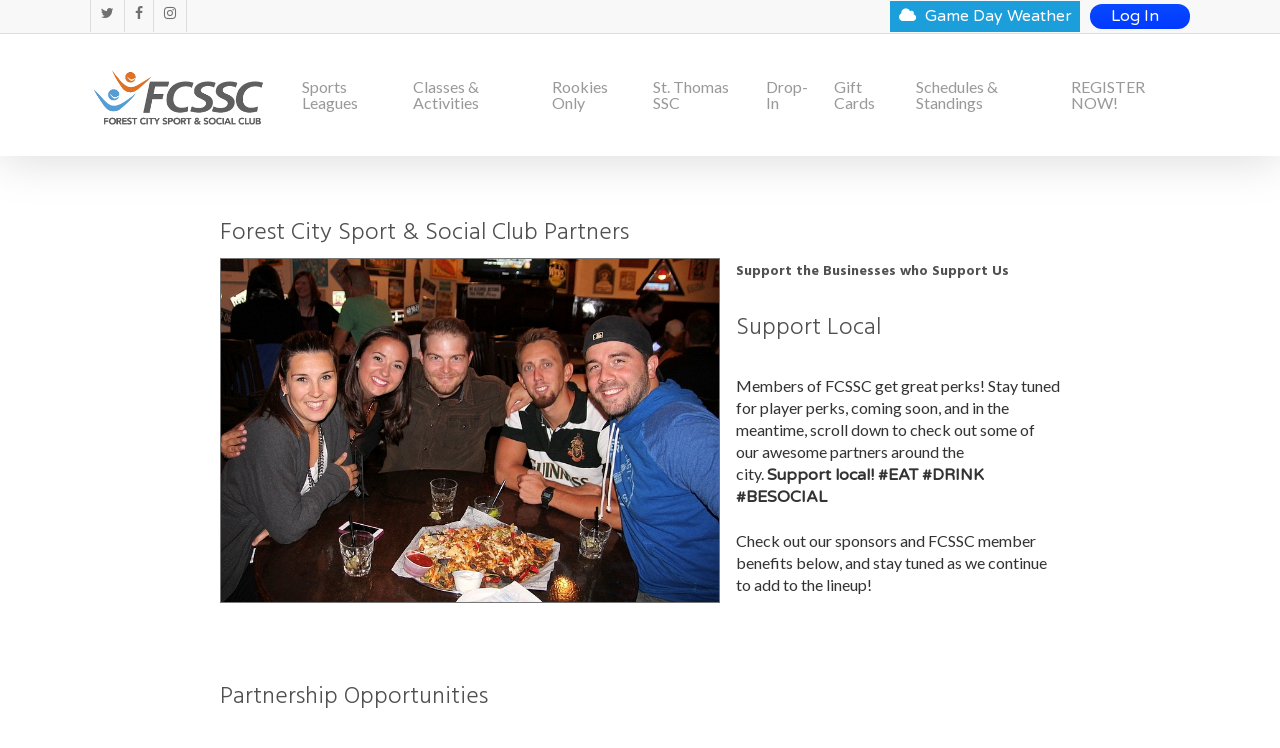

--- FILE ---
content_type: text/html; charset=UTF-8
request_url: https://www.forestcityssc.ca/page/Sponsors
body_size: 11868
content:
<!DOCTYPE html
     PUBLIC "-//W3C//DTD XHTML 1.0 Transitional//EN"
     "http://www.w3.org/TR/xhtml1/DTD/xhtml1-transitional.dtd">
<html xmlns="http://www.w3.org/1999/xhtml" xmlns:og="http://opengraphprotocol.org/schema/" xmlns:fb="http://www.facebook.com/2008/fbml" xml:lang="en">

	
	

	
	
	<head>
		<meta http-equiv="Content-Type" content="text/html; charset=utf-8"/>
		
	<meta name="Keywords" content="London, ON, All Sorts Of Social, All Sorts Of Sports, Badminton, Bar Games, Basketball, Beach Volleyball, Cornhole, Bean Bags, Corn Toss, Baggo, Court Volleyball, Curling, Dodgeball, Drop-In, Event, Fitness, Flag Football, Floor Hockey, Gift Card, Lawn Bowling, Pickleball, Rock Climbing, Rookie League, Soccer, Softball, Ultimate, Ultimate Frisbee, Yoga, Forest City Sport &amp; Social Club, Forest, City, Sport, &amp;, Social, Club"/>
	

	<meta name="Description" content="Forest City Sport &amp; Social Club - Leagues and Tournaments in London, ON: All Sorts Of Social, All Sorts Of Sports, Badminton, Bar Games, Basketball, Beach Volleyball, Cornhole, Bean Bags, Corn Toss, Baggo, Court Volleyball, Curling, Dodgeball, Drop-In, Event, Fitness, Flag Football, Floor Hockey, Gift Card, Lawn Bowling, Pickleball, Rock Climbing, Rookie League, Soccer, Softball, Ultimate, Ultimate Frisbee, Yoga"/>
	

	<meta property="og:title" content="Forest City Sport &amp; Social Club"/>
	

	<meta property="og:type" content="sports_league"/>
	

	<meta property="og:image" content="https://leaguelab-prod.s3.amazonaws.com/userimages/logos/org_760-3.png"/>
	

	<meta property="og:url" content="http://www.forestcityssc.ca/page/Sponsors"/>
	

	<meta property="og:ttl" content="345600"/>
	

	<meta property="og:site_name" content="Forest City Sport &amp; Social Club"/>
	

	<meta property="og:description" content="Forest City Sport &amp; Social Club - Leagues and Tournaments in London, ON: All Sorts Of Social, All Sorts Of Sports, Badminton, Bar Games, Basketball, Beach Volleyball, Cornhole, Bean Bags, Corn Toss, Baggo, Court Volleyball, Curling, Dodgeball, Drop-In, Event, Fitness, Flag Football, Floor Hockey, Gift Card, Lawn Bowling, Pickleball, Rock Climbing, Rookie League, Soccer, Softball, Ultimate, Ultimate Frisbee, Yoga"/>
	

	<meta property="og:email" content="info@fcssc.ca"/>
	

	<meta property="og:phone_number" content="(519) 439-4263"/>
	

	<meta property="og:latitude" content="42.986"/>
	

	<meta property="og:longitude" content="-81.237"/>
	

	<meta property="fb:admins"/>
	

	<meta name="viewport" content="width=device-width, initial-scale=1"/>
	

		
	<title>
		Sponsors: Forest City Sport &amp; Social Club - London, ON
	</title>

		<link rel="stylesheet" type="text/css" media="all" href="/static/css/flexslider.css"/>
		<link rel="stylesheet" type="text/css" media="all" href="/static/css/flexslider-ll.css"/>
		
			<link rel="stylesheet" type="text/css" media="all" href="/static/1.210.40/css/components.css"/><link rel="stylesheet" type="text/css" media="all" href="/static/1.210.40/css/sponsors.css"/><link rel="stylesheet" type="text/css" media="all" href="/static/1.210.40/css/public.min.css"/><link rel="stylesheet" type="text/css" media="all" href="/static/1.210.40/css/ossc/main.css"/><link rel="stylesheet" type="text/css" media="all" href="/static/1.210.40/css/responsive.css"/><link rel="stylesheet" type="text/css" media="all" href="/static/1.210.40/css/ossc/responsive.css"/><link rel="stylesheet" type="text/css" media="all" href="/static/1.210.40/css/facebook.css"/><link rel="stylesheet" type="text/css" media="all" href="/orgstyles?v=1769095924"/>
		
			<link rel="stylesheet" type="text/css" media="print" href="/static/1.210.40/css/_print.css"/>
		
		<link rel="dns-prefetch" href="//fonts.googleapis.com"/>
		<link rel="dns-prefetch" href="//s.w.org"/>
		<link rel="stylesheet" type="text/css" media="screen" href="/static/ossc/css/salient-nectar-slider.css"/>
		<link rel="stylesheet" type="text/css" media="screen" href="/static/ossc/css/salient-portfolio.css"/>
		<link rel="stylesheet" type="text/css" media="screen" href="/static/ossc/css/salient-js-composer.min.css"/>
		<link rel="stylesheet" type="text/css" media="screen" href="/static/ossc/css/salient-magnific.css"/>
		<link rel="stylesheet" type="text/css" media="screen" href="/static/ossc/css/salient-style.css"/>
		<style id="salient-social-inline-css" type="text/css">

		  .sharing-default-minimal .nectar-love.loved,
		  body .nectar-social[data-color-override="override"].fixed > a:before,
		  body .nectar-social[data-color-override="override"].fixed .nectar-social-inner a,
		  .sharing-default-minimal .nectar-social[data-color-override="override"] .nectar-social-inner a:hover {
		    background-color: #1e83ec;
		  }
		  .nectar-social.hover .nectar-love.loved,
		  .nectar-social.hover > .nectar-love-button a:hover,
		  .nectar-social[data-color-override="override"].hover > div a:hover,
		  #single-below-header .nectar-social[data-color-override="override"].hover > div a:hover,
		  .nectar-social[data-color-override="override"].hover .share-btn:hover,
		  .sharing-default-minimal .nectar-social[data-color-override="override"] .nectar-social-inner a {
		    border-color: #1e83ec;
		  }
		  #single-below-header .nectar-social.hover .nectar-love.loved i,
		  #single-below-header .nectar-social.hover[data-color-override="override"] a:hover,
		  #single-below-header .nectar-social.hover[data-color-override="override"] a:hover i,
		  #single-below-header .nectar-social.hover .nectar-love-button a:hover i,
		  .nectar-love:hover i,
		  .hover .nectar-love:hover .total_loves,
		  .nectar-love.loved i,
		  .nectar-social.hover .nectar-love.loved .total_loves,
		  .nectar-social.hover .share-btn:hover,
		  .nectar-social[data-color-override="override"].hover .nectar-social-inner a:hover,
		  .nectar-social[data-color-override="override"].hover > div:hover span,
		  .sharing-default-minimal .nectar-social[data-color-override="override"] .nectar-social-inner a:not(:hover) i,
		  .sharing-default-minimal .nectar-social[data-color-override="override"] .nectar-social-inner a:not(:hover) {
		    color: #1e83ec;
		  }
		</style>
		<link rel="stylesheet" type="text/css" media="all" href="/static/ossc/css/font-awesome.min.css"/>
		<link rel="stylesheet" type="text/css" media="all" href="/static/ossc/css/salient-style.css"/>
		<style id="main-styles-inline-css" type="text/css">
			html body[data-header-resize="1"] .container-wrap, html body[data-header-resize="0"] .container-wrap, body[data-header-format="left-header"][data-header-resize="0"] .container-wrap { padding-top: 0; }
			html:not(.page-trans-loaded) { background-color: #ffffff; }
		</style>
		<link rel="stylesheet" type="text/css" media="all" href="/static/ossc/css/salient-header-secondary-nav.css"/>
		<link rel="stylesheet" id="nectar_default_font_open_sans-css" href="https://fonts.googleapis.com/css?family=Open+Sans%3A300%2C400%2C600%2C700&#038;subset=latin%2Clatin-ext" type="text/css" media="all"/>
		<link rel="stylesheet" type="text/css" media="all" href="/static/ossc/css/salient-responsive.css?"/>
		<link rel="stylesheet" type="text/css" media="all" href="/static/ossc/css/salient-ascend.css"/>
		<link rel="stylesheet" type="text/css" media="all" href="/static/ossc/css/salient-dynamic-styles.css"/>
		<style id="dynamic-css-inline-css" type="text/css">
		.no-rgba #header-space{display:none;}@media only screen and (max-width:999px){body #header-space[data-header-mobile-fixed="1"]{display:none;}#header-outer[data-mobile-fixed="false"]{position:absolute;}}@media only screen and (max-width:999px){body:not(.nectar-no-flex-height) #header-space[data-secondary-header-display="full"]:not([data-header-mobile-fixed="false"]){display:block!important;margin-bottom:-50px;}#header-space[data-secondary-header-display="full"][data-header-mobile-fixed="false"]{display:none;}}@media only screen and (min-width:1000px){#header-space{display:none;}.nectar-slider-wrap.first-section,.parallax_slider_outer.first-section,.full-width-content.first-section,.parallax_slider_outer.first-section .swiper-slide .content,.nectar-slider-wrap.first-section .swiper-slide .content,#page-header-bg,.nder-page-header,#page-header-wrap,.full-width-section.first-section{margin-top:0!important;}body #page-header-bg,body #page-header-wrap{height:156px;}body #search-outer{z-index:100000;}}@media only screen and (min-width:1000px){#page-header-wrap.fullscreen-header,#page-header-wrap.fullscreen-header #page-header-bg,html:not(.nectar-box-roll-loaded) .nectar-box-roll > #page-header-bg.fullscreen-header,.nectar_fullscreen_zoom_recent_projects,#nectar_fullscreen_rows:not(.afterLoaded) > div{height:100vh;}.wpb_row.vc_row-o-full-height.top-level,.wpb_row.vc_row-o-full-height.top-level > .col.span_12{min-height:100vh;}#page-header-bg[data-alignment-v="middle"] .span_6 .inner-wrap,#page-header-bg[data-alignment-v="top"] .span_6 .inner-wrap{padding-top:94px;}.nectar-slider-wrap[data-fullscreen="true"]:not(.loaded),.nectar-slider-wrap[data-fullscreen="true"]:not(.loaded) .swiper-container{height:calc(100vh + 2px)!important;}.admin-bar .nectar-slider-wrap[data-fullscreen="true"]:not(.loaded),.admin-bar .nectar-slider-wrap[data-fullscreen="true"]:not(.loaded) .swiper-container{height:calc(100vh - 30px)!important;}}@media only screen and (max-width:999px){#page-header-bg[data-alignment-v="middle"]:not(.fullscreen-header) .span_6 .inner-wrap,#page-header-bg[data-alignment-v="top"] .span_6 .inner-wrap{padding-top:49px;}.vc_row.top-level.full-width-section:not(.full-width-ns) > .span_12,#page-header-bg[data-alignment-v="bottom"] .span_6 .inner-wrap{padding-top:24px;}}@media only screen and (max-width:690px){.vc_row.top-level.full-width-section:not(.full-width-ns) > .span_12{padding-top:49px;}.vc_row.top-level.full-width-content .nectar-recent-posts-single_featured .recent-post-container > .inner-wrap{padding-top:24px;}}@media only screen and (max-width:999px) and (min-width:690px){#page-header-bg[data-alignment-v="middle"]:not(.fullscreen-header) .span_6 .inner-wrap,#page-header-bg[data-alignment-v="top"] .span_6 .inner-wrap,.vc_row.top-level.full-width-section:not(.full-width-ns) > .span_12{padding-top:89px;}}@media only screen and (max-width:999px){.full-width-ns .nectar-slider-wrap .swiper-slide[data-y-pos="middle"] .content,.full-width-ns .nectar-slider-wrap .swiper-slide[data-y-pos="top"] .content{padding-top:30px;}}
		</style>
		<link rel="stylesheet" id="redux-google-fonts-salient_redux-css" href="https://fonts.googleapis.com/css?family=Lato%3A400%7CMontserrat%3A700%7CVarela+Round%3A400%7CHind%3A700%2C300%7CPlayfair+Display%3A400&#038;subset=latin&#038;ver=1632428234" type="text/css" media="all"/>
		<link rel="shortcut icon" href="/static/1.210.40/graphics/ossc/favicon.png"/>
		
	</head>

	<body class="fcssc home page-template-default page page-id-5 nectar-auto-lightbox ascend wpb-js-composer js-comp-ver-5.7 vc_responsive" data-footer-reveal="false" data-footer-reveal-shadow="none" data-header-format="default" data-body-border="off" data-boxed-style="" data-header-breakpoint="1000" data-dropdown-style="minimal" data-cae="easeOutQuart" data-cad="1000" data-megamenu-width="contained" data-aie="zoom-out" data-ls="magnific" data-hhun="1" data-fancy-form-rcs="1" data-form-style="minimal" data-form-submit="regular" data-is="minimal" data-button-style="rounded" data-user-account-button="true" data-header-inherit-rc="false" data-header-search="true" data-animated-anchors="true" data-ajax-transitions="true" data-full-width-header="false" data-slide-out-widget-area="true" data-slide-out-widget-area-style="slide-out-from-right" data-user-set-ocm="off" data-loading-animation="none" data-bg-header="true" data-responsive="1" data-ext-responsive="true" data-header-resize="0" data-header-color="light" data-cart="false" data-remove-m-parallax="" data-remove-m-video-bgs="" data-force-header-trans-color="light" data-smooth-scrolling="0" data-permanent-transparent="false">




		<script type="text/javascript"> if(navigator.userAgent.match(/(Android|iPod|iPhone|iPad|BlackBerry|IEMobile|Opera Mini)/)) { document.body.className += " using-mobile-browser "; } </script>


		
		
		
			<div id="header" style="display: inital;">
	<div id="header-space" data-header-mobile-fixed="1"></div> 
	<div id="header-outer" data-has-menu="true" data-has-buttons="yes" data-using-pr-menu="false" data-mobile-fixed="1" data-ptnm="false" data-lhe="animated_underline" data-user-set-bg="#ffffff" data-format="default" data-permanent-transparent="false" data-megamenu-rt="0" data-remove-fixed="0" data-header-resize="0" data-cart="false" data-transparency-option="" data-box-shadow="large" data-shrink-num="6" data-using-secondary="1" data-using-logo="1" data-logo-height="66" data-m-logo-height="24" data-padding="28" data-full-width="false" data-condense="false">
		<div id="header-secondary-outer" class="default" data-mobile="default" data-remove-fixed="0" data-lhe="animated_underline" data-secondary-text="true" data-full-width="false" data-mobile-fixed="1" data-permanent-transparent="false">
			<div class="container">
				<nav>
					<ul id="social">
						
							<li><a target="_blank" href="https://twitter.com/fcssc"><i class="fa fa-twitter"></i> </a></li>
						
							<li><a target="_blank" href="https://www.facebook.com/fcssc"><i class="fa fa-facebook"></i> </a></li>
						
							<li><a target="_blank" href="https://www.instagram.com/fcssc"><i class="fa fa-instagram"></i> </a></li>
						
					</ul>
					<div class="ossc-user-menu">
						
	
	<div id="userLoginInset" class="notSignedIn">
		<a href="/login" class="button" id="signInLink"><span>Log In</span></a>
	</div>

					</div>			
					
	<div class="weather-alert">
		<a href="/page/weather">
			<i class="fa fa-cloud" aria-hidden="true"></i>
			<span> Game Day Weather</span>
		</a>
	</div>
 
				</nav>
			</div>
		</div>
		<header id="top">
			<div class="container">
				<div class="row">
					<div class="col span_3">
						<a id="logo" href="/" data-supplied-ml-starting-dark="false" data-supplied-ml-starting="false" data-supplied-ml="false">
							<img class="stnd default-logo dark-version" alt="FCSSC Logo" src="/static/ossc/graphics/fcssc-logo-grey.png"/><img class="starting-logo default-logo" alt="FCSSC Logo" src="/static/ossc/graphics/fcssc-logo-grey.png"/> 
						</a>
					</div>
					<div class="col span_9 col_last">
						<a class="mobile-user-account" href="/login"><span class="normal icon-salient-m-user" aria-hidden="true"></span></a>
						<div class="slide-out-widget-area-toggle mobile-icon slide-out-from-right" data-icon-animation="simple-transform">
							<div>
								<a href="#sidewidgetarea" aria-label="Navigation Menu" aria-expanded="false" class="closed"> <span aria-hidden="true"> <i class="lines-button x2"> <i class="lines"></i> </i> </span> </a>
							</div> 
						</div>
						<nav>
							
							<ul id="mainMenuLinks" class="sf-menu">
								<li class="menu-item menu-item-type-post_type menu-item-object-page">
									
										<a href="/leagues" class="main-menu-item menu-item menu-item-type-post_type menu-item-object-page   menu-item-has-children     
										">
											Sports Leagues
										</a>
										
										
	<ul class="sub-menu">
		<li class="menu-item menu-item-type-post_type menu-item-object-page">
			<a class="menu-sub-item" href="/sport/All_Sorts_Of_Social">All Sorts of Social</a>
		</li><li class="menu-item menu-item-type-post_type menu-item-object-page">
			<a class="menu-sub-item" href="/sport/All_Sorts_Of_Sports">All Sorts of Sports</a>
		</li><li class="menu-item menu-item-type-post_type menu-item-object-page">
			<a class="menu-sub-item" href="/sport/Badminton">Badminton</a>
		</li><li class="menu-item menu-item-type-post_type menu-item-object-page">
			<a class="menu-sub-item" href="/sport/Basketball">Basketball</a>
		</li><li class="menu-item menu-item-type-post_type menu-item-object-page">
			<a class="menu-sub-item" href="/sport/Beach_Volleyball">Beach Volleyball</a>
		</li><li class="menu-item menu-item-type-post_type menu-item-object-page">
			<a class="menu-sub-item" href="/sport/Court_Volleyball">Court Volleyball</a>
		</li><li class="menu-item menu-item-type-post_type menu-item-object-page">
			<a class="menu-sub-item" href="/page/cornhole">Cornhole</a>
		</li><li class="menu-item menu-item-type-post_type menu-item-object-page">
			<a class="menu-sub-item" href="/sport/Curling">Curling</a>
		</li><li class="menu-item menu-item-type-post_type menu-item-object-page">
			<a class="menu-sub-item" href="/sport/Dodgeball">Dodgeball</a>
		</li><li class="menu-item menu-item-type-post_type menu-item-object-page">
			<a class="menu-sub-item" href="/page/dropin">Drop-In</a>
		</li><li class="menu-item menu-item-type-post_type menu-item-object-page">
			<a class="menu-sub-item" href="/sport/Flag_Football">Flag Football</a>
		</li><li class="menu-item menu-item-type-post_type menu-item-object-page">
			<a class="menu-sub-item" href="/sport/Floor_Hockey">Floor Hockey</a>
		</li><li class="menu-item menu-item-type-post_type menu-item-object-page">
			<a class="menu-sub-item" href="/sport/Kickball">Kickball</a>
		</li><li class="menu-item menu-item-type-post_type menu-item-object-page">
			<a class="menu-sub-item" href="/page/lgbtq2">Queer Leagues</a>
		</li><li class="menu-item menu-item-type-post_type menu-item-object-page">
			<a class="menu-sub-item" href="/sport/Pickleball">Pickleball</a>
		</li><li class="menu-item menu-item-type-post_type menu-item-object-page">
			<a class="menu-sub-item" href="/sport/Soccer">Soccer</a>
		</li><li class="menu-item menu-item-type-post_type menu-item-object-page">
			<a class="menu-sub-item" href="/sport/Softball">Softball</a>
		</li><li class="menu-item menu-item-type-post_type menu-item-object-page">
			<a class="menu-sub-item" href="/sport/Ultimate">Ultimate</a>
		</li>
	</ul>

										
										
										
										
										
										
										
										
										
										
										
										
									
								</li><li class="menu-item menu-item-type-post_type menu-item-object-page">
									
										<a href="/page/classes" class="main-menu-item menu-item menu-item-type-post_type menu-item-object-page       menu-item-has-children 
										">
											Classes &amp; Activities
										</a>
										
										
										
										
										
										
										
										
										
										
	<ul class="sub-menu">
		<li class="menu-item menu-item-type-post_type menu-item-object-page">
			<a class="menu-sub-item" href="/page/golflessons">Golf Lessons</a>
		</li><li class="menu-item menu-item-type-post_type menu-item-object-page">
			<a class="menu-sub-item" href="/page/Fitness">Fit Foundations Class</a>
		</li><li class="menu-item menu-item-type-post_type menu-item-object-page">
			<a class="menu-sub-item" href="/page/hiking">Hiking</a>
		</li><li class="menu-item menu-item-type-post_type menu-item-object-page">
			<a class="menu-sub-item" href="/page/lawnbowling">Lawn Bowling</a>
		</li><li class="menu-item menu-item-type-post_type menu-item-object-page">
			<a class="menu-sub-item" href="/page/lawngames">Lawn Games</a>
		</li><li class="menu-item menu-item-type-post_type menu-item-object-page">
			<a class="menu-sub-item" href="/page/rockclimbing">Rock Climbing &amp; Bouldering</a>
		</li><li class="menu-item menu-item-type-post_type menu-item-object-page">
			<a class="menu-sub-item" href="/page/specialevents">Special Events</a>
		</li><li class="menu-item menu-item-type-post_type menu-item-object-page">
			<a class="menu-sub-item" href="/page/trampoline">Trampoline Fitness</a>
		</li><li class="menu-item menu-item-type-post_type menu-item-object-page">
			<a class="menu-sub-item" href="/page/yogaclasses">Yoga Classes</a>
		</li>
	</ul>

										
										
										
										
									
								</li><li class="menu-item menu-item-type-post_type menu-item-object-page">
									
										<a href="/page/rookies" class="main-menu-item menu-item menu-item-type-post_type menu-item-object-page       
										">
											Rookies Only
										</a>
										
										
										
										
										
										
										
										
										
										
										
										
										
										
									
								</li><li class="menu-item menu-item-type-post_type menu-item-object-page">
									
										<a href="/page/playstthomas" class="main-menu-item menu-item menu-item-type-post_type menu-item-object-page       
										">
											St. Thomas SSC
										</a>
										
										
										
										
										
										
										
										
										
										
										
										
										
										
									
								</li><li class="menu-item menu-item-type-post_type menu-item-object-page">
									
										<a href="/page/dropin" class="main-menu-item menu-item menu-item-type-post_type menu-item-object-page       
										">
											Drop-In
										</a>
										
										
										
										
										
										
										
										
										
										
										
										
										
										
									
								</li><li class="menu-item menu-item-type-post_type menu-item-object-page">
									
										<a href="/page/giftcard" class="main-menu-item menu-item menu-item-type-post_type menu-item-object-page       
										">
											Gift Cards
										</a>
										
										
										
										
										
										
										
										
										
										
										
										
										
										
									
								</li><li class="menu-item menu-item-type-post_type menu-item-object-page">
									
										<a href="/leagues?v=current" class="main-menu-item menu-item menu-item-type-post_type menu-item-object-page       
										">
											Schedules &amp; Standings
										</a>
										
										
										
										
										
										
										
										
										
										
										
										
										
										
									
								</li><li class="menu-item menu-item-type-post_type menu-item-object-page">
									
										<a href="https://www.forestcityssc.ca/leagues?v=upcoming" class="main-menu-item menu-item menu-item-type-post_type menu-item-object-page       
										">
											REGISTER NOW!
										</a>
										
										
										
										
										
										
										
										
										
										
										
										
										
										
									
								</li>
							</ul>							
						</nav>				
					</div>		
				</div>
			</div>
		</header>
		
	
		
	

	</div>
</div>
		

		
		<div id="pageOuter">
			
			
			
					
					
					
						<div id="pageContainer">
							
	

							<div class="pageSidebar">
		
</div>
							<div class="pageInlineContainer">
								<div id="customPage_Sponsors">
	<div id="customPageBody" class="customPageNoForm">
		
	
	
		<div class="componentRow three" id="componentRow_1">
			<div class="component size_3" id="component_1_1">
				<div class="siteContent">
	
	<h2 class="customPageTitle">Forest City Sport &amp; Social Club Partners</h2>
	<div class="contentImage largeImages">
		
			
			<img src="//leaguelab-prod.s3.amazonaws.com/userimages/205580_ful.jpg" alt="Forest City Sport &amp; Social Club Partners"/>
			
		
	</div>
	<h3>Support the Businesses who Support Us</h3>

	<div class="body ck-content"><p>&nbsp;</p>

<h2>Support Local&nbsp;</h2>

<p>&nbsp;</p>

<p>Members of FCSSC get great perks!&nbsp;Stay tuned for player perks, coming soon, and in the meantime, scroll down to check out some of our awesome partners around the city.&nbsp;<strong>Support local! #EAT #DRINK #BESOCIAL</strong></p>

<p>&nbsp;</p>

<p>Check out our sponsors and FCSSC member benefits below, and stay tuned as we continue to add to the lineup!</p>

<p>&nbsp;</p>

<p>&nbsp;</p>

<p>&nbsp;</p>

<p>&nbsp;</p>

<h2>Partnership Opportunities</h2>

<p>Are you a business owner or manager wanting to grow your business by raising awareness of your business, products, and services with the 20-40 year olds in London?&nbsp;</p>

<p>Are you a like-minded organization that strives to promote healthy active living for adults?</p>

<p>Are you a local school, gym, or facility or are you a certified fitness professional and would like to get involved with FCSSC?<br />
Do you teach an interesting or different hobby, such as cooking, dancing or pottery and want to offer a class to FCSSC members?</p>

<p>&nbsp;</p>

<p>If so, we want to explore a partnership with you! At FCSSC, we believe in creating strong partnerships in our community that help you succeed, as well as continue to build our membership offerings and overall success of our leagues and events.&nbsp;</p>

<p>&nbsp;</p>

<p>If you are interested in partnering with FCSSC and wish to discuss the possibilities, please contact us at: info@fcssc.ca or&nbsp;call 519-439-4263.</p>

<p>&nbsp;</p>
</div>
</div>
				
			</div>
			<div class="clear">&nbsp;</div>
		</div>
		
	
	


		
	</div>
	<div class="clear"></div>

	
		
			<div class="sponsorLocationsLink">
				<a href="/sponsor">All Sponsor Locations</a>
			</div>
			<div id="sponsorsPageSponsors">
				
	<div class="sponsorList full">
		
		<div class="sponsor">
			
				<div class="sponsorLogo">
					<img src="//leaguelab-prod.s3.amazonaws.com/userimages/assorted/sponsor_1938-1_std.png" alt="East London Optometry Logo"/>
					
				</div>
				<div class="sponsorInfo">
					<h4>East London Optometry</h4>
					<div class="sponsorDescription">East London Optometry has been providing excellence in eye and vision care for Londoners since 1980. Today we have five optometrists and phenomenal staff all working together to best serve our patients. We have a large selection of designer glasses and sunglasses to choose from as well.<br /><br />FCSSC Member Offer: FCSSC members will receive 20% off an eye exam and 20% a complete set of glasses with proof of FCSSC membership. Don&#039;t forget to show your digital keytag!</div>
					<div class="sponsorAddress">999 Hamilton Rd<br />London ON<br />N5W 1A4</div>
					<ul class="sponsorLinks">
						<li>
							<a href="https://eastlondonoptometry.com/" class="sponsorWebsiteLink" target="_blank">eastlondonoptometry.com</a>
						</li>
						<li>
							<a href="/sponsor/1938" class="sponsorMapLink">Map Location</a>
						</li>
					</ul>
				</div>
				<div class="clear"></div>
			
		</div><div class="sponsor">
			
				<div class="sponsorLogo">
					<img src="//leaguelab-prod.s3.amazonaws.com/userimages/assorted/sponsor_1993-2_std.jpg" alt="Fanshawe Conservation Area Logo"/>
					
				</div>
				<div class="sponsorInfo">
					<h4>Fanshawe Conservation Area</h4>
					<div class="sponsorDescription">3 parks, 1 price, unlimited outdoor fun. An Upper Thames River Conservation Authority Seasons Pass provides access to outdoor recreational opportunities at Fanshawe, Pittock and Wildwood Conservation Areas all season long!</div>
					<div class="sponsorAddress">1424 Clarke Road, London ON, N5V 5B9</div>
					<ul class="sponsorLinks">
						<li>
							<a href="https://upperthames.goingtocamp.com/store/all?departmentid=-32764" class="sponsorWebsiteLink" target="_blank">upperthames.goingtocamp.com</a>
						</li>
						<li>
							<a href="/sponsor/1993" class="sponsorMapLink">Map Location</a>
						</li>
					</ul>
				</div>
				<div class="clear"></div>
			
		</div><div class="sponsor">
			
				<div class="sponsorLogo">
					<img src="//leaguelab-prod.s3.amazonaws.com/userimages/assorted/sponsor_1698-1_std.png" alt="Jatt Sports Logo"/>
					
				</div>
				<div class="sponsorInfo">
					<h4>Jatt Sports</h4>
					<div class="sponsorDescription">Jatt Sports is a family owned and operated business in London who specializes in custom apparel including team uniforms, school spiritwear and corporate apparel. FCSSC is happy to work with Jatt Sport to provide our staff apparel, and to support our Champions store!<br /><br />FCSSC Member Offer: Want to look like a team? Jatt Sports is offering a special jersey offer to our members. Check it out here:<br /><a href="https://jattsportsuniforms.ca/collections/fcssc-player-team-uniforms?ref=fcssc">https://jattsportsuniforms.ca/collections/fcssc-player-team-uniforms?ref=fcssc</a></div>
					<div class="sponsorAddress">857 Consortium Ct</div>
					<ul class="sponsorLinks">
						<li>
							<a href="https://jattsportsuniforms.ca/collections/fcssc-player-team-uniforms?ref=fcssc" class="sponsorWebsiteLink" target="_blank">jattsportsuniforms.ca</a>
						</li>
						<li>
							<a href="/sponsor/1698" class="sponsorMapLink">Map Location</a>
						</li>
					</ul>
				</div>
				<div class="clear"></div>
			
		</div><div class="sponsor">
			
				<div class="sponsorLogo">
					<img src="//leaguelab-prod.s3.amazonaws.com/userimages/assorted/sponsor_1860-1_std.png" alt="Railway City Brewing Co Logo"/>
					
				</div>
				<div class="sponsorInfo">
					<h4>Railway City Brewing Co</h4>
					<div class="sponsorDescription">Railway City Brewing Co. was founded in 2008 and embarked on its brewing journey within a quaint downtown St. Thomas establishment deeply rooted in the history of the region. The idea was to create a brewery that honoured  the history and heritage of our small industrial town. Today, Railway City Brewing Co. not only features many mainline and seasonal beers, but is known for being &#039;More Than Just A Brewery&#039;. We host many diverse events for the community, offer an ever-expanding food menu, and have a selection of wine, coolers, mixed drinks and non-alcoholic options for non-beer drinkers.<br /><br />FCSSC Member Offer: Bring your FCSSC friends out and enjoy 15% off on Food &amp; Beverages in our Taproom. In a rush? We have take out beer! Extend your 15% off in our Retail Store. Don&#039;t forget to show your FCSSC digital keytag!</div>
					<div class="sponsorAddress">130 Edward St. <br />St. Thomas, Ontario<br />N5P 1Z1</div>
					<ul class="sponsorLinks">
						<li>
							<a href="https://railwaycitybrewing.com/" class="sponsorWebsiteLink" target="_blank">railwaycitybrewing.com</a>
						</li>
						<li>
							<a href="/sponsor/1860" class="sponsorMapLink">Map Location</a>
						</li>
					</ul>
				</div>
				<div class="clear"></div>
			
		</div><div class="sponsor">
			
				<div class="sponsorLogo">
					<img src="//leaguelab-prod.s3.amazonaws.com/userimages/assorted/sponsor_1804-1_std.png" alt="Side Launch Brewing Co Logo"/>
					
				</div>
				<div class="sponsorInfo">
					<h4>Side Launch Brewing Co</h4>
					<div class="sponsorDescription">Side Launch is known for its high-quality traditional beers, and is thrilled to announce the grand opening of a second retail store in London ON. Located southeast of Veteran’s Memorial &amp; Dundas, the store aims to offer an exceptional selection of beers and seltzers at a great value.<br /><br />FCSSC Member Offer: Stop by the Side Launch Retail Store at 695 Sovereign Road on game day Monday to Thursday. Get 10% off anything in-store from Side Launch and Bangarang all season long. Don&#039;t forget to show your digital FCSSC keytag!<br /></div>
					<div class="sponsorAddress">695 Sovereign Rd<br />London ON</div>
					<ul class="sponsorLinks">
						
						<li>
							<a href="/sponsor/1804" class="sponsorMapLink">Map Location</a>
						</li>
					</ul>
				</div>
				<div class="clear"></div>
			
		</div><div class="sponsor">
			
				<div class="sponsorLogo">
					<img src="//leaguelab-prod.s3.amazonaws.com/userimages/assorted/sponsor_1959-3_std.png" alt="The Beach Hangar Logo"/>
					
				</div>
				<div class="sponsorInfo">
					<h4>The Beach Hangar</h4>
					<div class="sponsorDescription">London’s newest indoor hot spot for sandy sports. With 6 state-of-the-art courts, the Beach Hangar is 23,000 square feet of year-round beach fun. Plus, quench your thirst onsite at the Blue-Con Beach Bar for a selection of delicious beer, cider, coolers and other beverages, or grab something to eat and fuel up at Build a Bowl!</div>
					<div class="sponsorAddress">15475 Robins Hill Rd, London, ON N5V 0A3</div>
					<ul class="sponsorLinks">
						<li>
							<a href="https://www.beachhangar.ca/" class="sponsorWebsiteLink" target="_blank">www.beachhangar.ca</a>
						</li>
						<li>
							<a href="/sponsor/1959" class="sponsorMapLink">Map Location</a>
						</li>
					</ul>
				</div>
				<div class="clear"></div>
			
		</div><div class="sponsor">
			
				<div class="sponsorLogo">
					<img src="//leaguelab-prod.s3.amazonaws.com/userimages/assorted/sponsor_1950-1_std.png" alt="The Mule London Logo"/>
					
				</div>
				<div class="sponsorInfo">
					<h4>The Mule London</h4>
					<div class="sponsorDescription">Gluten-free taco &amp; tequila bar. They make cocktails and chef-inspired tacos for meat-eaters, vegetarians, and vegans! <br /><br />The Mule London is the proud sponsor of Fall 2025&#039;s Queer Leagues!</div>
					<div class="sponsorAddress">523 Richmond St, London, ON N6A 3E8</div>
					<ul class="sponsorLinks">
						<li>
							<a href="https://www.themulelondon.ca/" class="sponsorWebsiteLink" target="_blank">www.themulelondon.ca</a>
						</li>
						<li>
							<a href="/sponsor/1950" class="sponsorMapLink">Map Location</a>
						</li>
					</ul>
				</div>
				<div class="clear"></div>
			
		</div>
	</div>

			</div>
		
	
	<div class="clear"></div>
</div>
							</div>
							<div class="pageSidebar">
		
</div>
						</div>
					
			
		</div>

		
		<div>
	<div id="footer-outer" data-midnight="light" data-cols="3" data-custom-color="true" data-disable-copyright="false" data-matching-section-color="false" data-copyright-line="false" data-using-bg-img="false" data-bg-img-overlay="0.8" data-full-width="false" data-using-widget-area="true">
		<div id="footer-widgets" data-has-widgets="true" data-cols="3">
			<div class="container">
				<div class="row">
					<div class="col span_4">
						
						<div class="logo-socials">
							<a id="logo" href="/" data-supplied-ml-starting-dark="false" data-supplied-ml-starting="false" data-supplied-ml="false">
							<img class="stnd default-logo light-version footer-logo" alt="FCSSC Logo" src="/static/ossc/graphics/fcssc-logo-white.png"/> </a><br/>
							<div>
							
								<a target="_blank" href="https://twitter.com/fcssc"><i class="fa fa-twitter"></i> </a> &nbsp;
							
								<a target="_blank" href="https://www.facebook.com/fcssc"><i class="fa fa-facebook"></i> </a> &nbsp;
							
								<a target="_blank" href="https://www.instagram.com/fcssc"><i class="fa fa-instagram"></i> </a> &nbsp;
							
							<a target="_blank" href=""><i class="fa-envelope"></i></a>
						</div>
						</div>
						<div id="text-5" class="widget widget_text"><h4>CONTACT US</h4>
							<div class="textwidget">
								<strong>Email:</strong> <a href="mailto:info@fcssc.ca">info@fcssc.ca</a><br/>
								
								<strong>Phone:</strong> (519) 439-4263 (GAME)<br/>
								
								
								
								<a href="/page/weather"><strong>Game Day Weather: Click Here</strong></a>
								
							</div>
						</div>
					</div>
					<div class="col span_4">
						<div class="widget widget_text"><h4>Help</h4>
							<div class="textwidget">
								<span><a href="/page/faqs">FAQs</a><br/></span><span><a href="/page/help">Help</a><br/></span><span><a href="/player">Player Login</a><br/></span><span><a href="/page/Policies">Policies</a><br/></span><span><a href="/page/sportrules">Sport Rules</a><br/></span><span><a href="https://www.forestcityssc.ca/page/equipment">Equipment</a><br/></span><span><a href="/page/giftcard">Gift Cards</a><br/></span><span><a href="/page/Substitutes">Substitutes</a><br/></span><span><a href="/page/waiver">Waiver</a><br/></span>
							</div>
						</div>								
					</div><div class="col span_4">
						<div class="widget widget_text"><h4>Company</h4>
							<div class="textwidget">
								<span><a href="/page/About">About </a><br/></span><span><a href="/page/careers">Careers</a><br/></span><span><a href="/page/inclusionpolicy">Inclusion Policy</a><br/></span><span><a href="/page/Sponsors">Sponsors</a><br/></span><span><a href="/page/Contact">Contact Us</a><br/></span><span><a href="/page/team">FCSSC Team</a><br/></span><span><a href="https://www.forestcityssc.ca/page/jointheclub">Join the Club (mailing list)</a><br/></span>
							</div>
						</div>								
					</div>
					
				</div>
			</div>
		</div>
		<div class="row" id="copyright" data-layout="default">
			<div class="container">
				<div class="col span_5">
					<p>&copy; 2026 Sport &amp; Social Club</p>
				</div>
				<div class="col span_7 col_last">
					<ul class="social">
						
							<li><a target="_blank" href="https://twitter.com/fcssc"><i class="fa fa-twitter"></i> </a></li>
						
							<li><a target="_blank" href="https://www.facebook.com/fcssc"><i class="fa fa-facebook"></i> </a></li>
						
							<li><a target="_blank" href="https://www.instagram.com/fcssc"><i class="fa fa-instagram"></i> </a></li>
						
						<li><a target="_blank" href=""><i class="fa-envelope"></i></a></li>
					</ul>
				</div>
				<div class="poweredBy">
		            
	<a href="https://www.leaguelab.com/?ref=Forest+City+Sport+%26+Social+Club" target="_blank" class="poweredByLink">
		<img src="/static/1.210.40/graphics/league-lab-powered-site.png" alt="Site powered by League Lab"/>
	</a>

		        </div>
			</div>
		</div>
	</div>
</div>
		
	
	<div class="hidden draggablePopup" id="clickTip">
		<div class="handle">
			<div class="closeContainer">
				<a class="closeWindowButton" href="#"></a>
			</div>
		</div>
		
		<div class="body">
			<div>
			<h4></h4>
			<img id="clickTipLoader" alt="loading" src="/static/1.210.40/graphics/loader-image-30.gif"/>
			<div class="clickTipBody">
			</div>
			<a href="#" class="more">more info</a>
		</div>
		</div>
	</div>



		<script type="text/javascript" src="/static/1.210.40/js/public.min.js">
		</script><script type="text/javascript" src="/static/1.210.40/js/ossc/main.js">
		</script><script type="text/javascript" src="/static/1.210.40/js/responsive.js">
		</script><script type="text/javascript" src="/static/1.210.40/js/facebook.js">
		</script><script type="text/javascript" src="/static/1.210.40/js/forms.js">
		</script>
		<script type="text/javascript" src="/static/js/jquery.flexslider.js">
		</script>

		
		
		<script type="text/javascript" src="/static/ossc/js/core.min.js"></script>
		<script type="text/javascript" src="/static/ossc/js/menu.min.js"></script>
		<script type="text/javascript" src="/static/ossc/js/regenerator-runtime.min.js"></script>
		<script type="text/javascript" src="/static/ossc/js/wp-polyfill.min.js"></script>
		<script type="text/javascript" src="/static/ossc/js/dom-ready.min.js"></script>
		<script type="text/javascript" src="/static/ossc/js/hooks.min.js"></script>
		<script type="text/javascript" id="jquery-ui-autocomplete-js-extra">
			/* <![CDATA[ */
			var uiAutocompleteL10n = {"noResults":"No results found.","oneResult":"1 result found. Use up and down arrow keys to navigate.","manyResults":"%d results found. Use up and down arrow keys to navigate.","itemSelected":"Item selected."};
			/* ]]> */
		</script>
		<script type="text/javascript" src="/static/ossc/js/autocomplete.min.js"></script>
		<script type="text/javascript" src="/static/ossc/js/wpss-search-suggest.js?time=1633543533" id="my_acsearch-js"></script>
		<script type="text/javascript" src="/static/ossc/js/coblocks-animation.js"></script>
		<script type="text/javascript" src="/static/ossc/js/anime.js"></script>
		<script type="text/javascript" id="nectar-slider-js-extra">
			/* <![CDATA[ */
			var nectar_theme_info = {"using_salient":"true"};
			/* ]]> */
		</script>
		<script type="text/javascript" src="/static/ossc/js/nectar-slider.js"></script>
		<script type="text/javascript" src="/static/ossc/js/imagesLoaded.min.js"></script>
		<script type="text/javascript" src="/static/ossc/js/isotope.min.js"></script>
		<script type="text/javascript" id="salient-portfolio-js-js-extra">
			/* <![CDATA[ */
			var nectar_theme_info = {"using_salient":"true"};
			/* ]]> */
		</script>
		<script type="text/javascript" src="/static/ossc/js/salient-portfolio.js"></script>
		<script type="text/javascript" src="/static/ossc/js/salient-social.js"></script>
		<script type="text/javascript" src="/static/ossc/js/jquery.easing.js"></script>
		<script type="text/javascript" src="/static/ossc/js/jquery.mousewheel.js"></script>
		<script type="text/javascript" src="/static/ossc/js/priority.js"></script>
		<script type="text/javascript" src="/static/ossc/js/transit.js"></script>
		<script type="text/javascript" src="/static/ossc/js/waypoints.js"></script>
		<script type="text/javascript" src="/static/ossc/js/modernizr.js"></script>
		<script type="text/javascript" src="/static/ossc/js/hoverintent.js"></script>
		<script type="text/javascript" src="/static/ossc/js/magnific.js"></script>
		<script type="text/javascript" src="/static/ossc/js/touchswipe.min.js"></script>
		<script type="text/javascript" src="/static/ossc/js/caroufredsel.min.js"></script>
		<script type="text/javascript" src="/static/ossc/js/superfish.js"></script>
		<script type="text/javascript" src="/static/ossc/js/init.js"></script>
		<script type="text/javascript" src="/static/ossc/js/select2.min.js"></script>
		<script type="text/javascript" src="/static/ossc/js/js_composer_front.min.js"></script>
		<script>/*<![CDATA[*/'undefined'=== typeof _trfq || (window._trfq = []);'undefined'=== typeof _trfd && (window._trfd=[]),_trfd.push({'tccl.baseHost':'secureserver.net'}),_trfd.push({'ap':'wpaas'},{'server':'p3nlwpweb230.prod.phx3.secureserver.net'},{'xid':'44131264'},{'wp':'5.8.1'},{'php':'7.3.12'},{'loggedin':'0'},{'cdn':'1'},{'builder':''},{'theme':'salient'},{'nextgen':'0'},{'wds':'0'},{'wp_alloptions_count':'212'},{'wp_alloptions_bytes':'70792'})/*]]>*/</script>
		<script>/*<![CDATA[*/window.addEventListener('click', function (elem) { var _elem$target, _elem$target$dataset, _window, _window$_trfq; return (elem === null || elem === void 0 ? void 0 : (_elem$target = elem.target) === null || _elem$target === void 0 ? void 0 : (_elem$target$dataset = _elem$target.dataset) === null || _elem$target$dataset === void 0 ? void 0 : _elem$target$dataset.eid) && ((_window = window) === null || _window === void 0 ? void 0 : (_window$_trfq = _window._trfq) === null || _window$_trfq === void 0 ? void 0 : _window$_trfq.push(["cmdLogEvent", "click", elem.target.dataset.eid]));});/*]]>*/</script>
		<script src="https://img1.wsimg.com/tcc/tcc_l.combined.1.0.6.min.js"></script>
		<script src="https://img1.wsimg.com/traffic-assets/js/tccl-tti.min.js" onload="window.tti.calculateTTI()"></script>
		
	<div id="fb-root" class="noAutoLogin"></div>
	<script>
	  window.fbAsyncInit = function() {
		FB.init({
		  appId  : "181906478489494",
		  status : true,
		  cookie : true,
		  xfbml  : true,
		  frictionlessRequests : true,
		  version: 'v2.3'
		});
		
		if(typeof LLFacebook != 'undefined')
		{
			LLFacebook.sdkLoaded();
		}
	  };

	  (function() {
		var e = document.createElement('script');
		e.src = document.location.protocol + '//connect.facebook.net/en_US/sdk.js';
		e.async = true;
		document.getElementById('fb-root').appendChild(e);
	  }());
	</script>
	<div class="hidden">
		<div id="fb-feedback">
	
		<div class="feedback autoLogin success">
			You have been signed-in via Facebook.
			Visit your <a href="/player">Player Page</a>
			to view your personalized info and manage your account.
		</div>
		<div class="feedback link success">
			Your Facebook account has been linked. The page will now refresh.
		</div>
		<div class="feedback unlink success">
			Your Facebook account association has been removed.
			<p>To complete the process, remove the app from your Facebook settings.</p>
		</div>
		<div class="feedback noAccount warning">
			Sorry, no account was found matching your Facebook user info.
			<ul>
				<li>
					If you have a site account already, sign in with your username (or email) and password, then visit your
					Player Page to link your Facebook account.
				</li>
				<li>
					If you do not have a site account yet, one will 
					be created upon your first registration or team invitation.
				</li>
			</ul>
		</div>
		<div class="feedback staffAccount warning">
			Sorry, to keep your site and player info safe,
			Admin and Staff accounts cannot sign in with Facebook.
		</div>
		<div class="feedback loginError error">
			Sorry, there was an error authenticating your Facebook account.
			<p>
				Feel free to try again, and be sure to grant the requested privileges.
			</p>
		</div>
		<div class="feedback inviteError error">
			Sorry, the Facebook invites could not be sent.
			<p>
				Feel free to try again, and be sure to grant the requested privileges.
			</p>
		</div>
		<div class="feedback unlinkError error">
			Sorry, there was an error unlinking your Facebook account.
			<p>
				Feel free to try again or contact us for assitance.
			</p>
		</div>
	
</div>
		
	<a href="#fb-user-chooser" id="fb-open-user-chooser" class="lightboxOpen"></a>
	<div id="fb-user-chooser">
		<h2>Which account would you like to use?</h2>
		<table>
			<thead>
				<tr>
					<th>Name</th>
					<th>Username</th>
					<th>Last Login</th>
					<th></th>
				</tr>
			</thead>
			<tbody>
			</tbody>
		</table>
		<p>These are the accounts with the same email address as your Facebook account (<span class="fb-email-address"></span>).</p>
		<p>
			If you'd like to use a different account, log into that account using 
			your email (or username) and password, then connect your Facebook account from your Player Page.
		</p>

		<p class="staffAccountNotice">
			<strong>*NOTE:</strong>
			In order to keep your site and player info safe,
			Admin and Staff accounts cannot be linked to Facebook.
		</p>

		<div class="cancelContainer">
			<a href="#" class="cancel">Cancel</a>
		</div>
		
	</div>

		
	<input type="hidden" readonly="readonly" name="reqToken" value="08bff1fe229e2d404fd96b148bfcba29" id="facebookToken"/>

	</div>

		

	
		<!-- Tracking Snippet: Google Analytics (Unknown) -->
		<!-- Global site tag (gtag.js) - Google Analytics -->
<script async src="https://www.googletagmanager.com/gtag/js?id=G-QTVDS9PZYV"></script>
<script>
  window.dataLayer = window.dataLayer || [];
  function gtag(){dataLayer.push(arguments);}
  gtag('js', new Date());

  gtag('config', 'G-QTVDS9PZYV');
</script>

	
		<!-- Tracking Snippet: Google Ads Forest City (Unknown) -->
		<!-- Global site tag (gtag.js) - Google Ads: 10891245477 --> <script async src="https://www.googletagmanager.com/gtag/js?id=AW-10891245477"></script> <script> window.dataLayer = window.dataLayer || []; function gtag(){dataLayer.push(arguments);} gtag('js', new Date()); gtag('config', 'AW-10891245477'); </script>

	
		<!-- Tracking Snippet: Forest City Sport and Social Club (GA4) -->
		<!-- Google tag (gtag.js) -->
<script async src="https://www.googletagmanager.com/gtag/js?id=G-Q9HETK6X28"></script>
<script>
  window.dataLayer = window.dataLayer || [];
  function gtag(){dataLayer.push(arguments);}
  gtag('js', new Date());

  gtag('config', 'G-Q9HETK6X28');
</script>

	
		<!-- Tracking Snippet: Forest City Sport and Social Club (Meta) -->
		<!-- Meta Pixel Code -->
<script>
!function(f,b,e,v,n,t,s)
{if(f.fbq)return;n=f.fbq=function(){n.callMethod?
n.callMethod.apply(n,arguments):n.queue.push(arguments)};
if(!f._fbq)f._fbq=n;n.push=n;n.loaded=!0;n.version='2.0';
n.queue=[];t=b.createElement(e);t.async=!0;
t.src=v;s=b.getElementsByTagName(e)[0];
s.parentNode.insertBefore(t,s)}(window, document,'script',
'https://connect.facebook.net/en_US/fbevents.js');
fbq('init', '986969182935900');
fbq('track', 'PageView');
</script>
<noscript><img height="1" width="1" style="display:none"
src="https://www.facebook.com/tr?id=986969182935900&ev=PageView&noscript=1"
/></noscript>
<!-- End Meta Pixel Code -->

	
	
	
	<script>
		(function(i,s,o,g,r,a,m){i['GoogleAnalyticsObject']=r;i[r]=i[r]||function(){
		(i[r].q=i[r].q||[]).push(arguments)},i[r].l=1*new Date();a=s.createElement(o),
		m=s.getElementsByTagName(o)[0];a.async=1;a.src=g;m.parentNode.insertBefore(a,m)
		})(window,document,'script','//www.google-analytics.com/analytics.js','ga');

		ga('create', 'UA-652403-6', 'auto', 'leaguelab');
		ga('leaguelab.send', 'pageview');
	</script>

	
	<!--[if IE lte 9]><script type='text/javascript' src='/static/js/browser-warning.js'></script><![endif]-->


			
	
    <div class="WebShareApiV3 inviteLink" style="display:none;">
        <div class="content">
            
    <span class="close">&times;</span>

            
    <div class="shareFunLink">
        <div class="funLinkIconWrapper" style="display: none;">
            <img src="/static/1.210.40/graphics/funlink-icon.png" alt="FunLink" class="funLinkIcon"/>
        </div>
        <div class="textWrapper">
            <h2 class="contentTitle"></h2>
        </div>
        <div class="clear"></div>
        <hr/>
        <div class="contentText"></div>
    </div>

            
    <div class="targets">
        <a title="Share on Facebook" class="facebookColor" href="#" target="_blank"><i class="fab fa-facebook"></i></a>

        <a title="Share on Twitter" class="twitterColor" href="#" target="_blank"><i class="fab fa-twitter"></i></a>

        
        

        <a title="Share via Email" class="emailColor" href="#"><i class="fas fa-envelope"></i></a>
    </div> 

            
    <div class="copyLink">
        <div class="joinUrl" style="display:none;"></div> 
        <span></span>
        <a href="#" class="copyLinkAnchor">COPY</a>
        <div class="copiedFeedback" style="display: none;">The link has been copied to your clipboard</div>
    </div>

        </div>
    </div>


	</body>
	
</html>

--- FILE ---
content_type: text/css
request_url: https://www.forestcityssc.ca/static/1.210.40/css/ossc/main.css
body_size: 2600
content:
/* all pages should use this. limiting for landing page for now. */
body.sportandsocialclub div, body.sportandsocialclub p, body.sportandsocialclub table, body.sportandsocialclub input, body.sportandsocialclub textarea, body.sportandsocialclub select {
  font-family: 'Varela Round', 'Open Sans', sans-serif;
  font-size: 16px;
  font-weight: normal; }

p {
  padding-bottom: unset !important; }

.ossc-slider-subtext, .slide-count, #footer-widgets .widget_text .textwidget, #footer-widgets .widget_text .textwidget p {
  color: #fff !important; }

#pageContainer, #sportPageOuter {
  margin: 0px auto;
  width: 90%; }

.pageSidebar {
  text-align: center; }
  .pageSidebar a {
    margin-bottom: 15px; }
    .pageSidebar a img {
      width: 100%;
      height: auto; }

#loginBox form, .playerHelp, #signupStartForm, .formSection {
  display: inline-block;
  vertical-align: top; }

#playerPageMenu li {
  list-style: none;
  height: auto !important; }

#userLoginInset #signInLink {
  background: none !important;
  background-image: -webkit-linear-gradient(top, #0949ff, #003aff) !important;
  border-radius: 200px !important;
  -webkit-border-radius: 200px !important;
  margin: 4px 0;
  text-align: center; }
  #userLoginInset #signInLink span {
    background: none !important;
    font-size: 12pt !important;
    color: #fff; }

.swiper-container {
  background-color: #fff !important; }

#siteAlert {
  margin-bottom: 0px !important; }

.formSection {
  width: auto !important; }

.component, .componentRow {
  width: 100% !important; }

.signUpLeagueInfo {
  background: none !important; }

#signupProgress {
  width: 100% !important; }
  #signupProgress .progressItem {
    height: 50px !important; }

#paymentFormTitle img {
  position: relative !important;
  margin: 10px 0 0 10px; }

.formInputContainer.Prefix, .formInputContainer.AreaCode {
  margin-right: 5px;
  width: 60px !important; }
  .formInputContainer.Prefix .AreaCode, .formInputContainer.Prefix .Prefix, .formInputContainer.AreaCode .AreaCode, .formInputContainer.AreaCode .Prefix {
    width: 60px !important; }

.formInputContainer.City {
  margin-right: 7px;
  width: 120px !important; }
  .formInputContainer.City .City {
    width: 120px !important; }

.formInputContainer.State {
  margin-right: 7px;
  width: 55px !important; }
  .formInputContainer.State .State {
    width: 55px !important; }

.formInputContainer.PostalCode {
  margin-right: 7px;
  width: 80px !important; }
  .formInputContainer.PostalCode .PostalCode {
    width: 80px !important; }

.formInputContainer.LastFour {
  width: 100px !important; }
  .formInputContainer.LastFour .LastFour {
    width: 100px !important; }

#BirthDateMonth, #BirthDateDay, #BirthDateYear {
  width: auto !important; }

#container_input_SecurityCode .securityCode {
  width: 55px; }

#ExpirationMonth, #ExpirationYear {
  width: 100px; }

#waiverSignature {
  z-index: 99 !important; }

.buttonWithSpinner {
  display: block;
  margin-bottom: 15px; }

.svg-inline--fa {
  position: relative !important;
  top: -2px !important; }

.league-listing .registration-link {
  font-size: 9px !important; }

#heroImageContainer {
  display: block;
  width: 100%;
  background-size: cover;
  margin-bottom: 30px; }

#pageTitleOuter {
  text-align: center; }

.customContent {
  margin: 40px 0; }
  .customContent .contentOuter img {
    width: 687px;
    height: auto; }
  .customContent .contentOuter .title {
    text-align: left;
    margin: 20px 0;
    letter-spacing: -1.8px; }
  .customContent .contentOuter .body {
    text-align: left;
    width: 345px; }
    .customContent .contentOuter .body .separator {
      margin: 0 auto 20px 0; }
    .customContent .contentOuter .body .content a:not(.buttonSmall):not(.buttonLarge):visited, .customContent .contentOuter .body .content a:not(.buttonSmall):not(.buttonLarge):active {
      color: #1c9edb; }

.customContent:nth-child(odd) img {
  float: right; }
.customContent:nth-child(odd) .body {
  float: right;
  margin-right: 30px; }

.customContent:nth-child(even) img {
  float: left; }
.customContent:nth-child(even) .body {
  float: left;
  margin-left: 30px; }

.invitePlayersViaFunLink .col {
  width: auto !important;
  margin-right: initial !important; }
  .invitePlayersViaFunLink .col img {
    vertical-align: middle; }

.copyLink {
  height: auto !important; }

.divTableCell {
  line-height: normal; }

.sendFunLinkBtnWrapper .sendFunLinkBtn {
  border-radius: 0px !important;
  -webkit-border-radius: 0px !important; }

.sendFunLinkBtnWrapper .defaultFee {
  min-width: 115px !important;
  margin: 0px;
  padding: 0px !important; }
  .sendFunLinkBtnWrapper .defaultFee .defaultRequest input {
    text-align: center;
    min-width: 95px !important;
    margin: 10px;
    line-height: normal; }

.recordScoreContainer .gameResultContainer .teamNameDisplay {
  margin-top: 0px !important; }

div.teamNameRow {
  width: auto !important; }
  div.teamNameRow h1 {
    line-height: initial !important;
    width: auto !important; }

#manageTeamTop, #playerTable, #manageTeamBottom, #manageTeamSecondBottom {
  font-size: 11px !important;
  line-height: 17px;
  font-family: Arial, Hevletica, Sans-serif, Sans; }

.teamProfiles ul {
  columns: 2 210px;
  column-gap: 1px;
  margin-left: 0px !important; }
  .teamProfiles ul .team {
    vertical-align: top;
    list-style: none;
    height: auto !important;
    float: none !important;
    display: inline-block;
    contain: content; }
    .teamProfiles ul .team .teamName, .teamProfiles ul .team .divisionName {
      margin-bottom: 0px !important; }

.leaguePageContainer .top .sidebar {
  width: auto !important;
  min-width: 250px; }

div.teamAssignmentTime div.timeHeading {
  height: auto !important; }

div.teamAssignmentSlot {
  margin: 10px 0 10px 0 !important; }

.fieldNumber {
  line-height: 21px; }

.slotContents {
  min-height: 55px !important; }

.playerParticipation {
  height: auto !important;
  min-height: 150px !important; }
  .playerParticipation .partInfo {
    min-height: 150px; }
    .playerParticipation .partInfo .clear {
      display: none; }
    .playerParticipation .partInfo h3 {
      margin-botttom: 0px !important; }
    .playerParticipation .partInfo .teamNameDiv {
      width: auto !important;
      padding-left: 0px !important;
      padding-top: 0px !important; }
    .playerParticipation .partInfo .editTeam {
      float: right;
      margin-bottom: 0px !important; }
    .playerParticipation .partInfo .teamLinks {
      position: relative !important;
      line-height: 16px;
      margin-top: 15px;
      width: auto !important;
      margin-left: 0px !important;
      margin-bottom: 0px !important; }

.detailColumn {
  min-height: 165px; }
  .detailColumn .manageTeamButtonContainer {
    position: relative !important;
    margin: 15px 0 0 0 !important; }
    .detailColumn .manageTeamButtonContainer .clear {
      display: none; }

.nectar-button.regular-button.extra-color-1 {
  background-color: #F05A28 !important;
  width: 300px;
  height: auto; }
  .nectar-button.regular-button.extra-color-1 span {
    font-size: 14pt; }

ul.league-summary {
  text-align: left; }

ul.league-summary li, ul.attributes li, ul.division-listings li, ul.registration-options li {
  list-style-type: none;
  padding: 5px 0;
  margin: 5px 0; }

.sportTitle {
  display: none; }

.logo-socials {
  width: 250px;
  text-align: center; }
  .logo-socials .footer-logo {
    width: 100% !important;
    height: auto; }

.sponsor-img {
  width: 150px !important;
  height: auto !important; }

#fancybox-wrap {
  top: 205px !important;
  padding: 10px !important; }

body.sportandsocialclub {
  margin-top: 30px; }
  body.sportandsocialclub #logo {
    margin-left: 40px; }
    body.sportandsocialclub #logo a img {
      width: 150px;
      height: 100px; }
  body.sportandsocialclub #pageContainer {
    margin-top: 30px; }

#feederPage #title {
  color: #333;
  font-size: 3em;
  text-align: center;
  margin-top: 10px;
  font-weight: 300;
  line-height: 1.1em; }
#feederPage #intro {
  color: #333;
  margin: 0 auto;
  text-align: center;
  width: 90%;
  margin-top: 20px;
  margin-bottom: 35px;
  font-size: 1.1em;
  line-height: 22px; }
#feederPage #cities {
  margin: 0 auto;
  text-align: center;
  width: 1100px; }
  #feederPage #cities .tile {
    float: left;
    margin: 0 0 30px 30px; }
    #feederPage #cities .tile a {
      text-decoration: none; }
      #feederPage #cities .tile a:hover .content {
        display: block; }
    #feederPage #cities .tile .city {
      background-size: auto 100%;
      width: 330px;
      height: 226px; }
      #feederPage #cities .tile .city .content {
        width: 330px;
        height: 226px;
        height: 100%;
        display: none;
        background-color: rgba(0, 0, 0, 0.7);
        width: 100%; }
      #feederPage #cities .tile .city .sscName {
        margin: 0 auto;
        text-align: center;
        display: block;
        color: #fff;
        font-size: 26px;
        font-weight: bold;
        line-height: normal;
        padding-top: 81px; }
#feederPage #footer {
  margin-top: 60px;
  text-align: center;
  width: 100%; }
  #feederPage #footer .top {
    margin-left: auto;
    margin-right: auto;
    width: 100%;
    height: 15px;
    padding: 7px 0px;
    background: #1c9edb; }
    #feederPage #footer .top .column {
      float: left;
      width: 33%;
      color: #fff; }
      #feederPage #footer .top .column a {
        color: #fff; }
        #feederPage #footer .top .column a:visited, #feederPage #footer .top .column a:active {
          color: #fff; }
  #feederPage #footer .bottom {
    clear: both;
    margin-top: 10px;
    margin-bottom: 20px; }
    #feederPage #footer .bottom .smallPrint {
      color: #333;
      font-size: 12px; }
      #feederPage #footer .bottom .smallPrint a {
        color: #333; }
        #feederPage #footer .bottom .smallPrint a:visited, #feederPage #footer .bottom .smallPrint a:active {
          color: #333; }

#listings-filter #sports {
  min-height: 38px !important;
  top: 0px !important; }
  #listings-filter #sports button {
    padding-botton: 5px; }

.weather-alert {
  float: right;
  background: #1c9edb;
  width: 190px;
  margin: 1px 10px 1px 0px;
  height: 90%;
  text-align: center; }
  .weather-alert:hover {
    background: #0949ff; }
  .weather-alert a {
    color: white; }
    .weather-alert a:hover {
      color: white; }

.fa-cloud {
  margin-right: 5px; }

.ossc-user-menu {
  float: right; }

#userLoginInset .link {
  display: inline-block !important;
  margin-left: 15px; }

.poweredBy {
  padding: 40px 20px 20px 20px;
  text-align: right; }
  .poweredBy a.poweredByLink {
    display: inline-block; }


--- FILE ---
content_type: text/css;charset=UTF-8
request_url: https://www.forestcityssc.ca/orgstyles?v=1769095924
body_size: 1449
content:
/*----------------------
	global
------------------------*/

	a{	color: #095eac;	}
	#mainMenu li#menu_HomeLink a{	background-color:#095eac;	}
	/*#eventsMenu h4.upcomingEventName{	background-color:#095eac;	}*/
	.linkColor,.link-color { color: #095eac; }
	.linkColorBG { background: #095eac; }
	
/*----------------------
	schedule page
------------------------*/
	div.doubleHeaders{ color:#095eac;}
	
	div.public table.scheduleTable a.hover{
		background:#095eac;
	}


/*----------------------
	available / current / archived selectors
------------------------*/
	ul.availCurrentArchive li.active{
		border: 2px solid #095eac;
		border-right: 3px solid #095eac;
		border-bottom: 3px solid #095eac;	
	}
	ul.availCurrentArchive li:hover{
		border-bottom: 3px solid #095eac;	
	}

/*----------------------
	(upcoming) league display
------------------------*/
	div.dayChart li.current,div#dayFilterBox ul li.current,div#dayFilterBox li#filter_AllDays.current,div#yearFilter li.current{
		/*border:1px solid #095eac;
		background:#095eac;
		background-image:none;*/
		border:1px solid #6e6e6e;
		background:#6e6e6e;
		background-image:none;
	}
	div.detailedInfo h4{ color:#095eac;}
	div.emptyResult {border:2px solid #095eac;}
	table.divisionDetails tr td.divisionName{color:#095eac;}
	div#sportFilterBox img.current{ border:2px solid #6e6e6e;	}



/*----------------------
	archives
------------------------*/	

	
/*----------------------
	team page
------------------------*/
	h1.teamTitle span{ color:#095eac;	}

/*----------------------
	locations page
------------------------*/
	#locationList li{	color:#095eac;	}
	#sponsorList li{	color:#095eac;	}

/*-----------------------
	forms
--------------------------*/
	img.requiredField, img.requiredIfVisible{ background:#095eac;	}


/*-----------------------
	photo gallery
--------------------------*/
	#thumbnails img.current{
		border:3px solid #095eac;
		margin-left:-2px;
		margin-top:-2px;
	}

/*-----------------------
	forums
--------------------------*/
	div.postInfo span.author{ color:#095eac;}

/*-------------------------
	cap lounge
--------------------------*/
	#captainsLoungeContainer div.teamName h3{ color:#095eac;}

/*-------------------------
	MOBILE
--------------------------*/
	#responsiveHeader{ background-color:#095eac; }
	#responsiveMenu, #responsivePlayerMenu, #responsiveSportMenu{
		background-color:#004896;
	}
	.responsiveMenuToggle.active, .responsiveMenuToggle:hover{
		background-color:#003381;
	}

/*--------------------------
	FANCY BUTTONS
---------------------------*/
	.btn-org{
		color: #fff !important;
		background-color: #095eac;
		background-image: -webkit-gradient(linear, left top, left bottom, from(#0e63b1), to(#0054a2));
		background-image: -webkit-linear-gradient(top, #0e63b1, #0054a2);
		background-image: -moz-linear-gradient(top, #0e63b1, #0054a2);
		background-image: -ms-linear-gradient(top, #0e63b1, #0054a2);
		background-image: -o-linear-gradient(top, #0e63b1, #0054a2);
		background-image: linear-gradient(top, #0e63b1, #0054a2);
		filter: progid:DXImageTransform.Microsoft.gradient(GradientType=0,StartColorStr='#0e63b1', EndColorStr='#0054a2');
		border-color: #003c8a;
	}
	.btn-org:hover, .btn-org:focus, .btn-org:active, .btn-org.active{
		background-color: #003c8a;
		border-color: #002b79;
		background-image: none;
	}
	.btn-org.disabled, .btn-org.disabled:hover, 
	.btn-org.disabled:focus, .btn-org.disabled:active,
	.btn-org.disabled.active, .btn-org[disabled], 
	.btn-org[disabled]:hover, .btn-org[disabled]:focus,
	.btn-org[disabled]:active, .btn-org[disabled].active, 
	fieldset[disabled] .btn-org, fieldset[disabled] .btn-org:hover, 
	fieldset[disabled] .btn-org:focus, fieldset[disabled] .btn-org:active,
	fieldset[disabled] .btn-org.active{
		background: #c5c3c3 !important;
		border-color: [#c5c3c3]; 
	}
	.buttonSmall, .buttonLarge{
		background-color: #db6f26;
		border-color:#db6f26;
		color: #fff;
		text-decoration:none;
		border-width:3px;
		border-style:solid;
		font-style: normal;
		font-weight: 700;
		border-radius: 2px;
		-moz-border-radius: 2px;
		-webkit-border-radius: 2px;
		letter-spacing: 0.3px;
		text-transform: uppercase;
		text-align:center;
		display:inline-block;
	}
	.buttonSmall{
		font-size: 12px;
		padding:8px 17px;
	}
	.buttonLarge{
		font-size: 14px;
		padding:23px 45px;
		
	}
	.buttonLarge:active, .buttonLarge:visited, .buttonSmall:active, .buttonSmall:visited {
		color: #fff;
		text-decoration:none;
	}
	.buttonLarge:hover, .buttonLarge:focus, .buttonSmall:hover, .buttonSmall:focus {
		color:#db6f26;
		background-color:#fff;
		text-decoration:none;
	}
/*--------------------------
	League Listings
---------------------------*/

	.league-listing .league-name:hover {
		color: #095eac;
	}

/**
*	Dynamic styles for the ossc theme.
*	Sometimes theme options, particularly colors, affect the site styles.
*	This file is used to implement those (and only those) styles.
*/

/**
*	Examples
*/
#someElement{
	background:#095eac;
}
#otherElement{
	background:[ColorOne];
	border:1px solid [ColorOne-303030];	/*	darkens ColorOne  */
}



--- FILE ---
content_type: text/css
request_url: https://www.forestcityssc.ca/static/ossc/css/salient-responsive.css?
body_size: 15721
content:
/*
Theme Name:  Salient
Description: Global responsive styles
*/

@media only screen and (min-width: 1300px) {
  
  .container,  
  body[data-ext-responsive="false"] #boxed #header-outer[data-full-width="true"] header > .container,  
  body[data-ext-responsive="false"] #boxed #header-secondary-outer[data-full-width="true"] > .container,
  .post-area.standard-minimal.full-width-content .post .inner-wrap,
   body[data-header-format="left-header"] .container, 
   body[data-header-format="left-header"] .post-area.standard-minimal.full-width-content .post .inner-wrap {
    max-width: 1100px;
  }
}



/* Small Desktop */
@media only screen and (min-width: 1000px) and (max-width: 1300px) {
	

  h2 .nectar-button {
    top: -2px;
  }

  #author-bio #author-info,
  .ascend #ajax-content-wrap .container-wrap #author-bio #author-info {
    width: 544px;
  }

  #project-meta ul li .nectar-love-wrap.fadein {
    margin-right: 11px;
    padding-right: 11px;
  }

  .post-area.masonry {
    width: 895px;
  }

  .post-area.masonry.span_9 {
    width: 660px;
    margin-right: 10px;
  }

  .post-area.masonry.span_9 .masonry-blog-item {
    width: 46.5%;
  }

  #page-header-bg .span_6 .subheader {
    font-size: 24px;
  }

  .nectar-milestone .number {
    font-size: 50px;
    line-height: 50px;
  }

  .nectar-slider-wrap[data-full-width="false"] .swiper-slide .content h2, 
  #boxed .nectar-slider-wrap[data-full-width="false"] .swiper-slide .content h2 {
    font-size: 32px;
    line-height: 50px;
  }

  body .swiper-slide .content p {
    font-size: 20px;
    line-height: 34px;
  }

  .nectar-slider-wrap[data-full-width="false"] .swiper-slide .content p {
    font-size: 14px;
    line-height: 24px;
  }

  .main-content .col.span_4 .col.span_2 img, 
  .main-content .col.span_3 .col.span_2 img, 
  .main-content .col.span_2 .col.span_2 img, 
  .main-content .col.span_6 .col.span_2 img {
    padding-right: 5px;
    top: -3px;
  }

  .carousel-next {
    right: 0;
    padding-left: 1px;
  }

  .carousel-prev {
    right: 25px;
    padding-right: 1px;
  }

  .portfolio-items:not(.carousel) .col .work-item.style-2 i {
    line-height: 32px;
    height: 32px;
    width: 32px;
    font-size: 14px;
  }

  #top nav > ul > li > a {
    padding-left: 8px;
  }

  .sf-sub-indicator {
    left: 6px;
  }

  body .swiper-slide .content p.transparent-bg span,
  .nectar-slider-wrap[data-full-width="false"] .swiper-slide .content p.transparent-bg span {
    line-height: 38px;
  }

  body .carousel-wrap[data-full-width="true"] .carousel-heading h2 {
    max-width: 720px;
  }

  body .vc_pie_chart .vc_pie_chart_value {
    font-size: 32px;
  }
}






/* Tablet Portrait */
@media only screen and (min-width : 690px) and (max-width : 999px) {
		
  .span_1, .span_2, .span_3, .span_4, .span_5, .span_6, 
  .span_7, .span_8, .span_9, .span_10, .span_11, .span_12 {
    width: 100%;
    margin-left: 0;
  }

  .col, body .vc_row-fluid .wpb_column {
    margin-bottom: 25px;
  }

  #header-outer .col {
    margin-bottom: 0;
    margin-right: 0;
  }

  body .vc_row-fluid .wpb_column,
	body .vc_row-fluid .vc_col-sm-2,
	body .vc_row-fluid .vc_col-sm-3,
	body .vc_row-fluid .vc_col-sm-4,
  body .vc_row-fluid .vc_col-sm-6,
	body .vc_row-fluid .vc_col-sm-8,
	body .vc_row-fluid .vc_col-sm-9,
	body .vc_row-fluid .vc_col-sm-10,
	body .vc_row-fluid .vc_col-sm-11 {
    width: 100%;
    margin-right: 0!important;
    margin-left: 0;
  }

  body[data-ccsa="larger"] .vc_row-fluid:not(.full-width-content) .wpb_column {
    margin-right: 20px;
    margin-left: 20px;
    width: calc(100% - 40px);
  }

  body[data-ccsa="larger"] .vc_row-fluid.full-width-content .wpb_column {
    margin-right: 0;
    width: 100%;
  }


  /* Tablet width override */
  .wpb_row .span_12 > .col.padding-6-percent[data-t-w-inherits="small_desktop"][data-padding-pos="all"] {
    padding: 5%;
  }

  .wpb_row .span_12 > .col.padding-7-percent[data-t-w-inherits="small_desktop"][data-padding-pos="all"] {
    padding: 6%;
  }

  .wpb_row .span_12 > .col.padding-8-percent[data-t-w-inherits="small_desktop"][data-padding-pos="all"] {
    padding: 7%;
  }

  .wpb_row .span_12 > .col.padding-9-percent[data-t-w-inherits="small_desktop"][data-padding-pos="all"] {
    padding: 8%;
  }

  .wpb_row .span_12 > .col.padding-10-percent[data-t-w-inherits="small_desktop"][data-padding-pos="all"] {
    padding: 9%;
  }

  body .vc_row-fluid .wpb_column[data-t-w-inherits="small_desktop"] {
    margin-bottom: 0;
  }

  .vc_col-sm-1[data-t-w-inherits="small_desktop"]:not([class*="vc_col-md-"]),
  body .vc_row-fluid .wpb_column[data-t-w-inherits="small_desktop"].vc_col-md-1 {
    width: 6.382978723%;
    margin-left: 2.1%;
  }

  .full-width-content.vc_row-fluid .vc_col-sm-1[data-t-w-inherits="small_desktop"]:not([class*="vc_col-md-"]),
  body .full-width-content.vc_row-fluid .wpb_column[data-t-w-inherits="small_desktop"].vc_col-md-1 {
    width: 8.33%;
    margin-left: 0;
  }

  .vc_col-sm-2[data-t-w-inherits="small_desktop"]:not([class*="vc_col-md-"]),
  body .vc_row-fluid .wpb_column[data-t-w-inherits="small_desktop"].vc_col-md-2 {
    width: 14.89361702%;
    margin-left: 2.1%;
  }

  .full-width-content.vc_row-fluid .vc_col-sm-2[data-t-w-inherits="small_desktop"]:not([class*="vc_col-md-"]),
  body .full-width-content.vc_row-fluid .wpb_column[data-t-w-inherits="small_desktop"].vc_col-md-2 {
    width: 16.66%;
    margin-left: 0;
  }

  .vc_col-sm-3[data-t-w-inherits="small_desktop"]:not([class*="vc_col-md-"]),
  body .vc_row-fluid .wpb_column[data-t-w-inherits="small_desktop"].vc_col-md-3 {
    width: 23.404255317%;
    margin-left: 2.1%;
  }

  .full-width-content.vc_row-fluid .vc_col-sm-3[data-t-w-inherits="small_desktop"]:not([class*="vc_col-md-"]),
  body .full-width-content.vc_row-fluid .wpb_column[data-t-w-inherits="small_desktop"].vc_col-md-3 {
    width: 25%;
    margin-left: 0;
  }

  .vc_col-sm-4[data-t-w-inherits="small_desktop"]:not([class*="vc_col-md-"]),
  body .vc_row-fluid .wpb_column[data-t-w-inherits="small_desktop"].vc_col-md-4 {
    width: 31.914893614%;
    margin-left: 2.1%;
  }

  .full-width-content.vc_row-fluid .vc_col-sm-4[data-t-w-inherits="small_desktop"]:not([class*="vc_col-md-"]),
  body .full-width-content.vc_row-fluid .wpb_column[data-t-w-inherits="small_desktop"].vc_col-md-4 {
    width: 33.33%;
    margin-left: 0;
  }

  .vc_col-sm-5[data-t-w-inherits="small_desktop"]:not([class*="vc_col-md-"]),
  body .vc_row-fluid .wpb_column[data-t-w-inherits="small_desktop"].vc_col-md-5 {
    width: 40.425531911%;
    margin-left: 2.1%;
  }

  .full-width-content.vc_row-fluid .vc_col-sm-5[data-t-w-inherits="small_desktop"]:not([class*="vc_col-md-"]),
  body .full-width-content.vc_row-fluid .wpb_column[data-t-w-inherits="small_desktop"].vc_col-md-5 {
    width: 41.5%;
    margin-left: 0;
  }

  .vc_col-sm-6[data-t-w-inherits="small_desktop"]:not([class*="vc_col-md-"]),
  body .vc_row-fluid .wpb_column[data-t-w-inherits="small_desktop"].vc_col-md-6 {
    width: 48.93617020799999%;
    margin-left: 2.1%;
  }

  .full-width-content.vc_row-fluid .vc_col-sm-6[data-t-w-inherits="small_desktop"]:not([class*="vc_col-md-"]),
  body .full-width-content.vc_row-fluid .wpb_column[data-t-w-inherits="small_desktop"].vc_col-md-6 {
    width: 50%;
    margin-left: 0;
  }

  .vc_col-sm-7[data-t-w-inherits="small_desktop"]:not([class*="vc_col-md-"]),
  body .vc_row-fluid .wpb_column[data-t-w-inherits="small_desktop"].vc_col-md-7 {
    width: 57.446808505%;
    margin-left: 2.1%;
  }

  .full-width-content.vc_row-fluid .vc_col-sm-7[data-t-w-inherits="small_desktop"]:not([class*="vc_col-md-"]),
  body .full-width-content.vc_row-fluid .wpb_column[data-t-w-inherits="small_desktop"].vc_col-md-7 {
    width: 58.3%;
    margin-left: 0;
  }

  .vc_col-sm-8[data-t-w-inherits="small_desktop"]:not([class*="vc_col-md-"]),
  body .vc_row-fluid .wpb_column[data-t-w-inherits="small_desktop"].vc_col-md-8 {
    width: 65.95744680199999%;
    margin-left: 2.1%;
  }

  .full-width-content.vc_row-fluid .vc_col-sm-8[data-t-w-inherits="small_desktop"]:not([class*="vc_col-md-"]),
  body .full-width-content.vc_row-fluid .wpb_column[data-t-w-inherits="small_desktop"].vc_col-md-8 {
    width: 66.66%;
    margin-left: 0;
  }

  .vc_col-sm-9[data-t-w-inherits="small_desktop"]:not([class*="vc_col-md-"]),
  body .vc_row-fluid .wpb_column[data-t-w-inherits="small_desktop"].vc_col-md-9 {
    width: 74.468085099%;
    margin-left: 2.1%;
  }

  .full-width-content.vc_row-fluid .vc_col-sm-9[data-t-w-inherits="small_desktop"]:not([class*="vc_col-md-"]),
  body .full-width-content.vc_row-fluid .wpb_column[data-t-w-inherits="small_desktop"].vc_col-md-9 {
    width: 75%;
    margin-left: 0;
  }

  .vc_col-sm-10[data-t-w-inherits="small_desktop"]:not([class*="vc_col-md-"]),
  body .vc_row-fluid .wpb_column[data-t-w-inherits="small_desktop"].vc_col-md-10 {
    width: 82.97872339599999%;
    margin-left: 2.1%;
  }

  .full-width-content.vc_row-fluid .vc_col-sm-10[data-t-w-inherits="small_desktop"]:not([class*="vc_col-md-"]),
  body .full-width-content.vc_row-fluid .wpb_column[data-t-w-inherits="small_desktop"].vc_col-md-10 {
    width: 83.0%;
    margin-left: 0;
  }

  .vc_col-sm-11[data-t-w-inherits="small_desktop"]:not([class*="vc_col-md-"]),
  body .vc_row-fluid .wpb_column[data-t-w-inherits="small_desktop"].vc_col-md-11 {
    width: 91.489361693%;
    margin-left: 2.1%;
  }

  .full-width-content.vc_row-fluid .vc_col-sm-11[data-t-w-inherits="small_desktop"]:not([class*="vc_col-md-"]),
  body .full-width-content.vc_row-fluid .wpb_column[data-t-w-inherits="small_desktop"].vc_col-md-11 {
    width: 91.5%;
    margin-left: 0;
  }

  .vc_col-sm-12[data-t-w-inherits="small_desktop"]:not([class*="vc_col-md-"]),
  body .vc_row-fluid .wpb_column[data-t-w-inherits="small_desktop"].vc_col-md-12 {
    width: 100%;
  }

  body .vc_row-fluid [class*="vc_col-"][data-t-w-inherits="small_desktop"]:first-child:not([class*="offset"]) {
    margin-left: 0;
  }
  
  /* Tablet width override end */
  

  body .vc_row-fluid .vc_col-sm-2 {
    width: 31.2%;
    margin-left: 3.1%;
  }

  body .vc_row-fluid.full-width-content .vc_col-sm-2 {
    width: 33.3%;
    margin-left: 0%;
  }

  body .vc_row-fluid .vc_col-xs-6[class*="vc_col-xs-"] {
    width: 48.93617020799999%;
  }

  body .vc_row-fluid.full-width-content .vc_col-xs-6 {
    width: 50%;
  }

  body .vc_row-fluid .vc_col-xs-12[class*="vc_col-xs-"] {
    width: 100%;
  }

  body #nectar_fullscreen_rows .vc_row-fluid .vc_col-sm-7, 
  body #nectar_fullscreen_rows .vc_row-fluid .vc_col-sm-5 {
    width: 100%;
    margin-left: 0;
  }

  .vc_row-fluid .vc_col-sm-2[class*="vc_col-sm-"]:first-child:not([class*="offset"]),
	.vc_row-fluid .vc_col-sm-2[class*="vc_col-sm-"]:nth-child(3n+4):not([class*="offset"]) {
    margin-left: 0;
  }

  .container {
    max-width: 600px;
  }

  .wpb_column.force-tablet-text-align-left, 
  .wpb_column.force-tablet-text-align-left .col {
    text-align: left!important;
  }

  .wpb_column.force-tablet-text-align-right, 
  .wpb_column.force-tablet-text-align-right .col {
    text-align: right!important;
  }

  .wpb_column.force-tablet-text-align-center, 
  .wpb_column.force-tablet-text-align-center .col, 
  .wpb_column.force-tablet-text-align-center .vc_custom_heading {
    text-align: center!important;
  }
  
  body:not(.material) #header-secondary-outer[data-full-width="true"] >.container nav > ul >li:last-child,
  body:not(.material) #header-secondary-outer nav > ul > li:last-child {
    border-right: 1px solid #dddddd;
  }
  body:not(.material) #header-secondary-outer[data-mobile="display_full"] nav > #social > li:last-child {
    border: none;
  }

  .one-fourths.span_3,
  .one-fourths.vc_span3, 
  .one-fourths.vc_col-sm-3:not([class*="vc_col-xs-"]) {
    width: 48%!important;
    margin-bottom: 2%;
    margin-right: 15px;
    margin-left: 0!important;
    padding: 15px;
    float: left;
  }

  .full-width-content.vc_row-fluid .one-fourths.vc_span3,
	.full-width-content.vc_row-fluid .one-fourths.vc_span4,
	.full-width-content.vc_row-fluid .one-fourths.vc_col-sm-3:not([class*="vc_col-xs-"]),
	.full-width-content.vc_row-fluid .one-fourths.vc_col-sm-4:not([class*="vc_col-xs-"]),
  .vc_row-fluid[data-column-margin="none"] > .span_12 > .one-fourths.vc_col-sm-3:not([class*="vc_col-xs-"]) {
    width: 50%!important;
  }

  .one-fourths.span_3.clear-both,
  .one-fourths.vc_span3.clear-both, 
  .one-fourths.vc_col-sm-3.clear-both:not([class*="vc_col-xs-"]) {
    clear: both;
  }

  .one-fourths.span_3.right-edge, 
  .one-fourths.vc_span3.right-edge, 
  .one-fourths.vc_col-sm-3.right-edge:not([class*="vc_col-xs-"]) {
    margin-right: 0;
  }

  .portfolio-items .col {
    width: 100%;
    margin-left: 0;
    margin-bottom: 8px;
  }

  .portfolio-items:not(.carousel) div:nth-child(2n+2), 
  .portfolio-items:not(.carousel) div:nth-child(2n+2) {
    clear: both;
  }

  body .portfolio-items:not(.carousel)[data-col-num="cols-3"], 
  body .portfolio-items:not(.carousel)[data-col-num="cols-4"] {
    margin: 0 -2% 0 -2%;
  }

  .portfolio-items[data-ps="6"] .col {
    padding: 2%;
  }

  body .portfolio-items[data-ps="6"] .work-item .parallaxImg-layers > div .bg-img:after {
    opacity: 1;
  }

  body .portfolio-items[data-ps="6"] .work-item .work-meta .inner, 
  body .portfolio-items[data-ps="6"] .wide_tall .work-item .work-meta .inner {
    opacity: 1;
    transform: scale(1);
    -webkit-transform: scale(1);
  }

  .col.boxed:hover,
  .ascend .main-content .col.boxed:hover,
  .material .main-content .col.boxed:hover {
    margin-top: 0;
    top: 0;
    transform: none;
    -webkit-transform: none;
    -webkit-box-shadow: 0 1px 2px rgba(0,0,0,0.2);
    box-shadow: 0 1px 2px rgba(0,0,0,0.2);
  }

  #call-to-action .container a {
    margin-top: 20px;
    margin-left: 0;
  }

  #ajax-content-wrap .post-area {
    padding-right: 0;
  }

  body.single-portfolio .row .col.section-title h1 {
    width: 450px;
    margin: 0 auto;
    display: block;
  }

  #ajax-content-wrap .contact-info {
    padding-left: 0;
  }

  .nectar-google-map {
    max-height: 425px;
  }

  #sidebar #flickr > div {
    width: 16%;
  }

  #footer-outer #copyright .col {
    width: 49%;
    margin-bottom: 0;
  }

  #footer-widgets .container .col {
    margin-left: 15px;
    width: 48%;
  }

  #footer-widgets .one-fourths .span_3:nth-child(2n+1) {
    margin-left: 0;
  }

  body #sidebar #flickr div {
    float: left;
  }

  #sidebar .recent_projects_widget div a, 
  body #sidebar #flickr div a {
    width: 90px;
  }

  #sidebar .recent_projects_widget div a:nth-child(3n+3), 
  body #sidebar #flickr div:nth-child(3n+3) a {
    margin: 2% 2% 0 0;
  }
  
  body #sidebar .recent_projects_widget div a:last-child, 
  body #sidebar #flickr div {
    margin-right: 0;
  }


  #author-bio #author-info {
    width: 494px;
  }

  #page-header-bg .span_6 h1 {
    font-size: 32px;
    line-height: 38px;
  }

  #page-header-bg .span_6 {
    top: auto!important;
    float: none;
  }

  body.single-post #page-header-bg[data-post-hs="default_minimal"] {
    padding-top: 10%;
    padding-bottom: 10%;
  }

  .page-header-no-bg #ajax-content-wrap .portfolio-filters {
    margin-top: 15px;
    float: none;
    clear: both;
    height: auto;
  }

  #page-header-bg[data-parallax="1"] .project-title .span_6 {
    padding-right: 70px;
  }

  .page-header-no-bg  .portfolio-filters ul {
    position: absolute;
    width: 100%;
  }

  html.js #page-header-bg[data-parallax="0"].not-loaded {
    background-color: #F5F5F5;
  }

  .pricing-table[class*="cols"] > div {
    width: 50%;
    margin-bottom: 25px;
  }

  .pricing-table[data-style] .pricing-column.highlight .nectar-button {
    margin-bottom: 10px;
    margin-top: 0;
  }

  .pricing-column.highlight {
    margin-top: 0;
  }

  .pricing-table[data-style] .pricing-column h3 {
    font-size: 20px;
  }

  .pricing-table[data-style] .pricing-column.highlight h3 {
    padding: 5px 0px;
  }

  body .clients.no-carousel > div,
  body .clients.four-cols.no-carousel >div {
    width: 24.2%;
    margin-right: 1%;
  }

  body .clients.no-carousel.six-cols > div {
    width: 15.8% ;
    margin-right: 1%;
  }

  body .clients.no-carousel.five-cols  > div {
    width: 19.2%;
    margin-right: 1%;
  }

  body .clients.no-carousel > div:nth-child(4n+4) {
    margin-right: 0;
  }

  body .clients.carousel > div {
    margin: 0 5px;
  }

  #call-to-action .container span {
    display: block;
  }

  .masonry-blog-item {
    width: 47.7%;
  }

  .post-area.masonry, 
  .post-area.masonry.span_9,  
  body[data-ext-responsive="true"] .post-area.masonry.span_9,
  body[data-ext-responsive="true"] .post-area.masonry.span_9.meta_overlaid {
    width: 610px;
  }
  
  #ajax-content-wrap .post-area.masonry.span_9,
  .post-area.masonry.span_9 {
    margin-bottom: 90px;
  }

  .post-area.masonry.span_9 .masonry-blog-item {
    width: 47.3%;
  }

  .post-area.masonry.span_9.material .masonry-blog-item {
    width: 47.1%;
  }

  body .post-area.masonry.classic_enhanced.span_9 .masonry-blog-item.large_featured {
    width: 99%;
  }


  body.woocommerce .container div.product div.images div.thumbnails a, 
  body.woocommerce .container #content div.product div.images div.thumbnails a, 
  body.woocommerce-page .container div.product div.images div.thumbnails a, 
  body.woocommerce-page .container #content div.product div.images div.thumbnails a {
    width: 16.9%;
    margin-right: 3.8%;
  }

  .woocommerce .container div.product div.images div.thumbnails a:nth-child(5n+5) {
    margin-right: 0;
  }

  .main-content .col.span_4 .col.span_2, 
  .main-content .col.span_3 .col.span_2, 
  .main-content .col.span_2 .col.span_2, 
  .main-content .col.span_6 .col.span_2 {
    width: 7%;
  }

  .main-content .col.span_4 .span_10, 
  .main-content .col.span_3 .col.span_10, 
  .main-content .col.span_2 .col.span_10, 
  .main-content .col.span_6 .col.span_10 {
    width: 91%;
  }

  .testimonial_slider .flickity-page-dots {
    bottom: -35px;
  }

  #ajax-content-wrap .span_12 .col.span_6.empty-second {
    width: 49%;
  }

  .nectar-button.extra_jumbo {
    font-size: 32px;
    line-height: 60px;
    padding: 30px 50px;
  }

  .nectar-button.see-through-extra-color-gradient-1.extra_jumbo, 
  .nectar-button.see-through-extra-color-gradient-2.extra_jumbo, 
  .nectar-button.extra-color-gradient-1.extra_jumbo, 
  .nectar-button.extra-color-gradient-2.extra_jumbo {
    border-width: 8px;
  }

  body .swiper-slide .content p i {
    width: 18px;
    font-size: 16px;
  }

  .carousel-next {
    right: 1px;
    padding-left: 1px;
  }

  .carousel-prev {
    right: 25px;
    padding-right: 1px;
  }

  body .swiper-slide .content p.transparent-bg span,
  .nectar-slider-wrap[data-full-width="false"] .swiper-slide .content p.transparent-bg span {
    line-height: 29px;
  }

  #footer-widgets .container .col.span_6, 
  #footer-widgets .container .col.span_4 {
    margin-left: 0;
    margin-right: 15px;
    padding: 15px;
    margin-bottom: 0;
  }

  #footer-widgets .container .col.span_4 {
    margin-bottom: 40px;
  }

  #footer-widgets .container .row > div:last-child, 
  #footer-widgets .container .row > div.col_last {
    margin-right: 0;
  }


  .iosSlider.product-thumbnails .thumb {
    width: 112px;
  }

  #footer-widgets .container .row > div:nth-child(2).span_4,
  body .woocommerce .full-width-content > ul.products[data-product-style="material"] li:nth-child(3n+3), 
	body.woocommerce-page .full-width-content > ul.products[data-product-style="material"] li:nth-child(3n+3) {
    margin-right: 0!important;
  }

  body .woocommerce .full-width-content > ul.products[data-product-style="material"] li:nth-child(2n+2), 
	body.woocommerce-page .full-width-content > ul.products[data-product-style="material"] li:nth-child(2n+2) {
    margin-right: 2%!important;
  }
}



/* Phone */
@media only screen and (max-width : 690px) {

  body[data-header-format].material #header-secondary-outer {
    display: none;
    height: 0;
  }

  .material:not(.admin-bar) #header-outer[data-using-secondary="1"] {
    top: 0;
  }

  body #slide-out-widget-area .inner .off-canvas-menu-container.mobile-only .menu.secondary-header-items {
    display: block;
  }

  .using-mobile-browser #nectar_fullscreen_rows[data-mobile-disable="on"] {
    height: auto!important;
  }

  .using-mobile-browser #nectar_fullscreen_rows[data-mobile-disable="on"] > div {
    position: relative!important;
    left: 0!important;
  }
  
  #header-outer[data-using-secondary="1"]:not(.hidden-secondary) {
    transform: none!important;
  }

  .vc_row-fluid [class*="vc_span"] {
    width: 100%!important;
  }

  .vc_row-fluid [class*="vc_col-"] {
    width: 100%;
  }

  body .vc_row-fluid .wpb_column {
    width: 100%;
    margin-right: 0!important;
    margin-left: 0;
    margin-bottom: 25px;
  }

  body[data-ccsa="larger"] .vc_row-fluid:not(.full-width-content) .wpb_column {
    margin-right: 20px;
    margin-left: 20px;
    width: calc(100% - 40px);
  }

  body[data-ccsa="larger"] .vc_row-fluid.full-width-content .wpb_column {
    margin-right: 0;
    width: 100%;
  }

  body .vc_row-fluid .vc_col-sm-2 {
    width: 48%;
    margin-left: 4%;
  }

  body .vc_row-fluid.full-width-content .vc_col-sm-2 {
    width: 50%;
    margin-left: 0%;
  }

  .vc_row-fluid .vc_col-sm-2[class*="vc_col-sm-"]:first-child:not([class*="offset"]),
	.vc_row-fluid .vc_col-sm-2[class*="vc_col-sm-"]:nth-child(2n+3):not([class*="offset"]) {
    margin-left: 0;
  }

  .container, 
  .orbit-wrapper .slider-nav, 
  .post-area.standard-minimal.full-width-content .post .inner-wrap {
    max-width: 320px;
  }
  
  body[data-slide-out-widget-area-style="simple"] #header-outer[data-full-width="true"] #mobile-menu,
  body #header-outer[data-full-width="true"] header > .container, 
  body #header-secondary-outer[data-full-width="true"] > .container {
    max-width: 100%;
    padding: 0 18px;
  }

  .col {
    margin-bottom: 25px;
  }

  .wpb_column.force-phone-text-align-left, 
  .wpb_column.force-phone-text-align-left .col {
    text-align: left!important;
  }

  .wpb_column.force-phone-text-align-right, 
  .wpb_column.force-phone-text-align-right .col {
    text-align: right!important;
  }

  .wpb_column.force-phone-text-align-center, 
  .wpb_column.force-phone-text-align-center .col,  
  .wpb_column.force-phone-text-align-center .vc_custom_heading {
    text-align: center!important;
  }

  .post-area {
    margin-bottom: 0;
  }

  .col.boxed:hover,
  .ascend .main-content .col.boxed:hover,
  .material .main-content .col.boxed:hover {
    margin-top: 0;
    top: 0;
    transform: none;
    -webkit-transform: none;
    -webkit-box-shadow: 0 1px 2px rgba(0,0,0,0.2);
    box-shadow: 0 1px 2px rgba(0,0,0,0.2);
  }

  #header-outer .col {
    margin-bottom: 0;
  }

  .nectar_fullscreen_zoom_recent_projects .project-slide .project-info h2, 
  .nectar_fullscreen_zoom_recent_projects .project-slide .project-info p {
    max-width: 100%;
  }

  #fp-nav ul li a, 
  .fp-slidesNav ul li a {
    padding: 11px 11px;
  }

  #fp-nav ul li a span, 
  .fp-slidesNav ul li a span {
    height: 6px;
    width: 6px;
  }

  #fp-nav.right {
    right: 10px;
  }

  .nectar_fullscreen_zoom_recent_projects .dot-nav {
    display: none;
  }

  .container .post .post-meta {
    display: none;
  }

  #ajax-content-wrap .container .post .post-content {
    padding-left: 0;
  }

  .container .post .post-header h3, 
  .standard-minimal.post-area .post.quote .post-content h3 {
    font-size: 18px;
    line-height: 28px;
  }

  .container .post-header {
    font-size: 12px;
  }
  .post-content.classic .post-header > span:after {
    height: 9px;
}
  
  .container .comment-list .comment > div {
    padding: 25px 25px 40px 25px;
  }
  
  #ajax-content-wrap .comment-list .children {
    padding-left: 20px;
  }
  
  .container .comment-list .comment > div img.avatar {
    display: block;
    position: relative;
    height: 30px;
    width: 30px;
    top: 0;
    left: 0;
    margin-bottom: 5px;
  }
  
  body:not(.material) .comment-list .children {
    background-image: none;
  }
  body.ascend #ajax-content-wrap .comment-list .children {
    margin-left: 0;
    padding-left: 30px;
  }
  
  body.material #ajax-content-wrap .comment-list .comment > div, 
  body.material #ajax-content-wrap .comment-list .pingback > div {
    margin-top: 2.5em;
  }
  
  body.material .comment-list .children {
    border-left: 1px solid rgba(0,0,0,0.1);
  }
  body.material .container .comment-list .comment > div {
    padding: 0px 0 40px 0;
  }
  body.material #ajax-content-wrap .comment-list .children {
    margin-left: 0;
    padding-left: 30px;
  }
  body.material #ajax-content-wrap .comment-list .comment .comment > div {
    padding-left: 0;
  }


  .container #respond h3 {
    font-size: 13px;
  }

  .container .comment-list .reply {
    right: 29px;
    top: auto;
    bottom: 29px;
  }
  .original .container .comment-list .reply {
    right: 0;
    top: auto;
    bottom: 0;
    margin-top: 20px;
    position: relative;
  }

  .auto_meta_overlaid_spaced .masonry-blog-item {
    margin-bottom: 0;
  }

  body h1.jumbo, 
  body h2.jumbo, 
  body h3.jumbo, 
  body h4.jumbo, 
  body h5.jumbo, 
  body h6.jumbo, 
  p.jumbo {
    font-size: 60px;
    line-height: 70px;
  }

  .container .contact-info {
    padding-left: 0;
  }
  
  #single-meta .meta-comment-count,
  .row .col.section-title [data-hide-on-mobile="true"] span:not(.total_loves):not(.nectar-love-count):not(.share-btn), 
  .single #page-header-bg #single-below-header[data-hide-on-mobile="true"] span:not(.total_loves):not(.nectar-love-count) {
    display: none;
  }
  
  .single #page-header-bg[data-post-hs="default"] #single-below-header[data-hide-on-mobile="false"],
  .single [data-header-style="default"] #single-below-header[data-hide-on-mobile="false"] {
      margin-top: 15px;
  }
  .single #page-header-bg[data-post-hs="default"] #single-below-header[data-hide-on-mobile="false"] > span:first-child > span,
  .single [data-header-style="default"] #single-below-header[data-hide-on-mobile="false"] > span:first-child > span {
      padding-left: 0;
  }
  
  #ajax-content-wrap #page-header-bg[data-post-hs="default_minimal"] #single-below-header span:not(.updated),
  #ajax-content-wrap .row.heading-title[data-header-style="default_minimal"] .col.section-title span.meta-category  {
    display: inline-block;
  }
   
  .single-post #single-meta .nectar-social[data-position="right"] {
    margin-left: 0;
  }
  
  #single-meta .nectar-social.hover[data-position="right"] .nectar-social-inner {
    left: 0;
    text-align: left;
    right: auto;
  }
  
  #single-meta .nectar-social {
    margin-left: 0;
  }

  .material #page-header-bg.fullscreen-header .author-section {
    margin-top: 5px;
  }

  html.js #page-header-bg[data-parallax="0"].not-loaded {
    background-color: #F5F5F5;
  }

  #page-header-bg .portfolio-filters ul {
    position: absolute;
    width: 100%;
  }

  #page-header-bg .span_6 {
    margin-bottom: 15px;
  }

  body #footer-outer #copyright .col ul {
    float: left;
  }

  body #footer-outer #copyright .col ul li:first-child {
    margin-left: 0;
  }

  #call-to-action .container a {
    display: block;
    margin-top: 20px;
    margin-left: 0;
  }

  #call-to-action {
    font-size: 18px;
  }

  #ajax-content-wrap h2 .nectar-button, 
  #ajax-content-wrap h3 .nectar-button, 
  #ajax-content-wrap h4 .nectar-button {
    display: block;
  }

  #ajax-content-wrap #footer-widgets .container .col:nth-child(3) {
    margin-bottom: 40px;
  }

  #footer-outer #flickr img, #sidebar #flickr img {
    width: 95px;
  }

  .post-area #pagination,
  .post-area.masonry #pagination {
    padding-left: 0;
  }

  body .portfolio-items[data-ps="6"] .work-item .parallaxImg-layers > div .bg-img:after {
    opacity: 1;
  }

  body .portfolio-items[data-ps="6"] .work-item .work-meta .inner, 
  body .portfolio-items[data-ps="6"] .wide_tall .work-item .work-meta .inner {
    opacity: 1;
    transform: scale(1);
    -webkit-transform: scale(1);
  }

  body #portfolio {
    margin: 3px 0 0;
  }

  .bottom_controls #portfolio-nav .controls li#next-link a i:after,
	.bottom_controls #portfolio-nav .controls li#prev-link a i:after {
    display: none;
  }

  #search-results .result, 
  .masonry-blog-item {
    width: 100%!important;
    margin-right: 0!important;
    margin-bottom: 25px;
    margin-left: 0!important;
  }

  .posts-container[data-load-animation="none"] article .inner-wrap.animated {
    opacity: 1;
  }

  .masonry-blog-item {
    position: relative!important;
    top: auto!important;
    display: block;
  }

  .gallery .gallery-item {
    width: 100%!important;
  }

  #author-bio img {
    margin-right: 0;
    width: 60px;
    height: 60px;
  }

  .row .blog-recent[data-style="list_featured_first_row"].columns-3 .featured .post-featured-img {
    padding-bottom: 75%;
  }

  .section-down-arrow i.icon-default-style[class^="icon-"] {
    font-size: 16px;
  }

  .section-down-arrow {
    bottom: 10px;
    right: 20px;
  }

  #page-header-bg.fullscreen-header .author-section {
    bottom: 20px;
  }

  #page-header-bg.fullscreen-header .author-section .meta-date:not(.updated) {
    margin-top: -4px;
    display: block;
  }

  #contact-map {
    height: 270px;
  }

  .nectar-google-map {
    max-height: 270px;
  }

  .pp_pic_holder {
    left: 9px;
    width: 96%;
  }

  .pp_content {
    width: 100%;
    height: 290px;
  }

  .pp_content iframe {
    width: 100%;
  }

  .pp_content .pp_inline iframe {
    height: 250px;
  }

  .pp_content #pp_full_res img {
    width: 100%;
    height: auto;
  }

  #page-header-bg .span_6 h1, 
  body.search #page-header-bg h1,
  .single.single-post .section-title h1,
   body.single.single-post .row .col.section-title.span_12 h1 {
    font-size: 24px;
    line-height: 30px;
    margin-bottom: 4px;
  }

  #page-header-bg .span_6 {
    top: auto!important;
    float: none;
  }

  #page-header-bg .author-section .meta-author .avatar {
    display: none;
  }

  #page-header-bg.fullscreen-header .author-section .avatar-post-info {
    margin: 10px 0 0 0;
  }



  #ajax-content-wrap .pricing-table > div {
    width: 100%;
    margin: 0 0 25px 0;
  }

  body .clients[class*="col"].no-carousel > div {
    margin-right: 1%;
    width: 49.4%;
  }

  body .clients[class*="col"].no-carousel > div:nth-child(2n+2) {
    margin-right: 0;
  }

  body .clients[class*="col"].carousel > div {
    margin: 0 5px;
    width: 150px;
  }

  body .clients.carousel.phone > div {
    width: 150px;
  }

  .clients[data-additional_padding="2"].no-carousel  >div {
    padding: 2% 4% 2% 4%;
  }

  .clients[data-additional_padding="3"].no-carousel  >div {
    padding: 3% 6% 3% 6%;
  }

  .clients[data-additional_padding="4"].no-carousel  >div {
    padding: 5% 10% 5% 10%;
  }

  body .row #error-404 h1 {
    font-size: 150px;
    line-height: 150px;
  }

  body .row #error-404 h2 {
    font-size: 32px;
  }

  body .row #error-404 {
    margin-bottom: 0;
  }

  body.woocommerce .post-area .woocommerce-result-count,
  body.woocommerce .post-area .woocommerce-ordering {
    float: none;
  }

  body.woocommerce .post-area .woocommerce-ordering {
    right: 0;
  }

  body[data-fancy-form-rcs="1"] .woocommerce-ordering .select2-container .select2-selection--single .select2-selection__rendered {
    padding-left: 0;
  }

  .woocommerce div.product .woocommerce-tabs ul.tabs li {
    float: none;
    border-right: 0;
    width: 100%;
  }

  div[data-style="minimal"] .toggle h3 a {
    font-size: 20px;
    line-height: 24px;
  }

  #page-header-bg #portfolio-nav ul,
  .section-title #portfolio-nav ul {
    margin-bottom: 0;
  }

  #portfolio-nav ul:first-child {
    z-index: 103;
  }

  #portfolio-nav .controls:after {
    content: "";
    display: block;
    height: 0;
    clear: both;
    visibility: hidden;
  }
  
  body .container .portfolio-filters-inline.full-width-content .container,
  body #ajax-content-wrap .container .portfolio-filters-inline.full-width-content .container {
    padding-left: 0;
    padding-right: 0;
  }

  body #full_width_portfolio .project-title.parallax-effect .container, 
  body #page-header-bg .project-title .container {
    padding-bottom: 30px;
  }

  body #page-header-bg .section-title, 
  .project-title .section-title,
  body.single .project-title .section-title {
    padding: 0;
  }

  .row .col.section-title.project-title {
    padding-bottom: 30px;
    margin-bottom: 30px!important;
  }

  #footer-outer #social li {
    margin-right: 10px;
    margin-left: 0;
  }

  .wpb_gallery .parallax-grid-item {
    margin-bottom: 30px;
  }

  .post-area.masonry, 
  .post-area.masonry.span_9,  
  body[data-ext-responsive="true"] .post-area.masonry.span_9,
  body[data-ext-responsive="true"] .post-area.masonry.span_9.meta_overlaid {
    width: 320px;
  }
  
  #ajax-content-wrap .post-area.masonry.span_9,
  .post-area.masonry.span_9 {
    margin-bottom: 90px;
  }

  .ascend #ajax-content-wrap .comment-list .reply {
    top: 0;
  }

  #customer_details > div {
    width: 100%;
    float: none;
  }

  body #header-secondary-outer nav > ul > li, 
  body #header-secondary-outer nav > ul > li a,
  #header-secondary-outer nav >ul >li:last-child {
    border: none;
  }

  body:not(.material) #header-secondary-outer nav .sf-menu {
    padding-top: 10px;
    padding-bottom: 10px;
  }

  body:not(.material) #header-secondary-outer ul#social {
    padding: 10px 0px;
  }

  .woocommerce .shop_table .coupon {
    margin-bottom: 10px;
    margin-top: 5px;
  }

  .woocommerce #customer_login.col2-set .col-1, 
  .woocommerce-page #customer_login.col2-set .col-1, 
  .woocommerce #customer_login.col2-set .col-2, 
  .woocommerce-page #customer_login.col2-set .col-2,
  .woocommerce form.login .form-row-first, 
  .woocommerce-page form.login .form-row-first, 
  .woocommerce form.login .form-row-last, 
  .woocommerce-page form.login .form-row-last {
    width: 100%!important;
  }

  .woocommerce .shop_table .actions > input {
    float: left!important;
  }

  .iosSlider.product-thumbnails .thumb {
    width: 93px;
  }

  .main-content .col.span_4 .col.span_2, 
  .main-content .col.span_3 .col.span_2, 
  .main-content .col.span_2 .col.span_2, 
  .main-content .col.span_6 .col.span_2 {
    width: 15%;
  }

  .main-content .col.span_4 .span_10, 
  .main-content .col.span_3 .col.span_10, 
  .main-content .col.span_2 .col.span_10, 
  .main-content .col.span_6 .col.span_10 {
    width: 83%;
  }

  .nectar-video-box[data-play-button-size="larger"] .nectar_video_lightbox {
    width: 70px;
    height: 70px;
    margin-top: -35px;
    margin-left: -35px;
  }

  .auto_meta_overlaid_spaced .masonry-blog-item .post-content {
    height: 55vh;
  }

  .slider-pagination {
    bottom: 10px;
  }

  body .swiper-slide .content p i {
    width: 14px;
    font-size: 12px;
  }

  .main-content .col.span_4 .col.span_2 img, 
  .main-content .col.span_3 .col.span_2 img, 
  .main-content .col.span_2 .col.span_2 img, 
  .main-content .col.span_6 .col.span_2 img {
    padding-right: 13px;
    top: -3px;
  }

  .carousel-next {
    right: 1px;
    padding-left: 1px;
  }

  .carousel-prev {
    right: 25px;
    padding-right: 1px;
  }

  .woocommerce .woocommerce-result-count {
    padding-bottom: 0;
  }

  .woocommerce #ajax-content-wrap .woocommerce-ordering,
  body[data-fancy-form-rcs="1"].woocommerce.woocommerce #ajax-content-wrap .woocommerce-ordering {
    position: relative;
    right: 0;
    top: 0;
    margin-left: 0;
    float: none;
  }

  .woocommerce .product-subtotal {
    display: none;
  }

  .nectar-button.extra_jumbo {
    font-size: 24px;
    line-height: 24px;
    padding: 20px 30px;
  }


  .nectar-button.extra_jumbo.has-icon.extra-color-gradient-1, 
  .nectar-button.extra_jumbo.has-icon.extra-color-gradient-2,
	.nectar-button.extra_jumbo.has-icon.see-through-extra-color-gradient-1, 
  .nectar-button.extra_jumbo.has-icon.see-through-extra-color-gradient-2 {
    font-size: 24px;
    line-height: 24px;
    padding: 20px 50px;
  }

  .nectar-button.extra-color-gradient-1.has-icon.extra_jumbo span, 
  .nectar-button.extra-color-gradient-2.has-icon.extra_jumbo span, 
  .nectar-button.see-through-extra-color-gradient-1.has-icon.extra_jumbo span, 
  .nectar-button.see-through-extra-color-gradient-2.has-icon.extra_jumbo span {
    left: -28px;
  }

  .nectar-button.extra_jumbo i, 
  .nectar-button.extra_jumbo.has-icon i {
    font-size: 26px;
  }

  body.material #ajax-content-wrap .nectar-button.extra_jumbo.has-icon {
    font-size: 22px;
    line-height: 22px;
    padding: 24px 65px 24px 55px;
  }

  body.material #ajax-content-wrap .nectar-button.has-icon.extra_jumbo i {
    height: 50px;
    width: 50px;
    line-height: 50px;
  }
  
  body.material .nectar-button.extra_jumbo .im-icon-wrap svg {
    width: 24px;
    height: 24px;
  }

  .nectar-button.see-through-extra-color-gradient-1.extra_jumbo, 
  .nectar-button.see-through-extra-color-gradient-2.extra_jumbo, 
  .nectar-button.extra-color-gradient-1.extra_jumbo, 
  .nectar-button.extra-color-gradient-2.extra_jumbo {
    border-width: 6px;
  }
  
  .nectar-slider-wrap[data-full-width="false"] .swiper-slide .content p.transparent-bg span,
  body .swiper-slide .content p.transparent-bg span {
    line-height: 20px;
    top: -5px;
    left: 4px;
    box-shadow: 4px 0 0 rgba(0, 0, 0, 0.5), -4px 0 0 rgba(0, 0, 0, 0.5);
    -moz-box-shadow: 4px 0 0 rgba(0, 0, 0, 0.5), -4px 0 0 rgba(0, 0, 0, 0.5);
    -webkit-box-shadow: 4px 0 0 rgba(0, 0, 0, 0.5), -4px 0 0 rgba(0, 0, 0, 0.5);
    -o-box-shadow: 4px 0 0 rgba(0, 0, 0, 0.5), -4px 0 0 rgba(0, 0, 0, 0.5);
  }

  #buddypress .register-section {
    width: 100%;
    margin-bottom: 15px;
  }

  .full-width-content.blog-fullwidth-wrap:not(.meta-overlaid) {
    padding: 0 10%!important;
  }

  #header-outer[data-full-width="true"] header > .container {
    padding: 0;
  }

  .owl-carousel[data-column-padding="10px"] .carousel-item, 
  .owl-carousel[data-column-padding="15px"] .carousel-item, 
  .owl-carousel[data-column-padding="20px"] .carousel-item,
	.owl-carousel[data-column-padding="30px"] .carousel-item, 
  .owl-carousel[data-column-padding="40px"] .carousel-item, 
  .owl-carousel[data-column-padding="50px"] .carousel-item {
    padding: 10px;
  }
  
  .blog-title ul .meta-share-count > a,
  .single .blog-title #single-meta ul .meta-share-count > a{
    display: none;
  }

  .blog-title ul .meta-share-count .nectar-social {
    display: block!important;
    position: relative!important;
  }
  
  .blog-title ul .meta-share-count .nectar-social,
  .blog-title ul .meta-share-count .nectar-social a {
    opacity: 1!important;
    left: 0!important;
  }
  
}


/* Phone and Tablet */
@media only screen and (min-width : 1px) and (max-width : 999px) {
	
  #to-top:not(.mobile-enabled) {
    display: none;
  }
  
  body[data-ajax-transitions="true"] #ajax-loading-screen[data-method="standard"][data-disable-mobile="1"] {
    display: none;
  }


  body #header-outer:not(.transparent) #top .span_3 #logo[data-supplied-ml="true"] img:not(.mobile-only-logo),
  body #header-outer.transparent #top .span_3 #logo[data-supplied-ml-starting="true"] img.starting-logo:not(.dark-version):not(.mobile-only-logo),
  body #header-outer.transparent #top .span_3 #logo[data-supplied-ml-starting-dark="true"] img.starting-logo.dark-version {
    display: none!important;
  }

  body #header-outer:not(.transparent)  #top .span_3 #logo .mobile-only-logo,
  body #header-outer.transparent #top .span_3 #logo[data-supplied-ml-starting="true"] img.mobile-only-logo.starting-logo:not(.dark-version),
  body #header-outer.transparent #top .span_3 #logo[data-supplied-ml-starting-dark="true"] img.mobile-only-logo.starting-logo.dark-version,
  #page-header-bg[data-parallax="1"] .span_6 .inner-wrap,
  #page-header-bg .span_6 {
    display: block!important;
  }

  body #header-outer[data-permanent-transparent="1"][data-transparent-header="true"].transparent #top .span_3 #logo .mobile-only-logo {
    opacity: 1!important;
  }

  body[data-hhun="1"] #header-outer[data-mobile-fixed="false"].invisible:not(.side-widget-open) {
    transform: none!important;
    pointer-events: auto!important;
  }

  #header-outer[data-format="centered-menu-bottom-bar"] #top .span_9 #logo {
    display: none;
  }

	#page-header-bg[data-parallax="1"] .span_6, 
  #page-header-bg[data-parallax="1"] {
    padding-right: 0;
    transform: translate(0px)!important;
    visibility: visible!important;
  }

  #page-header-bg[data-parallax="1"][data-alignment-v="middle"].fullscreen-header .span_6 {
    -webkit-transform: translateY(-50%)!important;
    transform: translateY(-50%)!important;
  }

  #page-header-bg[data-parallax="1"][data-alignment-v="middle"].fullscreen-header .nectar-particles .span_6 {
    -webkit-transform: none!important;
    transform: none!important;
  }

  #page-header-bg.fullscreen-header .row {
    top: 0!important;
  }

  #ajax-content-wrap .video-texture {
    display: none;
  }

  .full-width-section.parallax_section, 
  .full-width-content.parallax_section {
    background-attachment: scroll!important;
    background-position: center!important;
  }

  .wpb_row.parallax_section .row-bg.using-image, 
  #page-header-wrap[data-parallax="1"] .page-header-bg-image-wrap .page-header-bg-image {
    backface-visibility: hidden;
    -webkit-backface-visibility: hidden;
  }

  #page-header-wrap #page-header-bg[data-animate-in-effect="zoom-out"] .page-header-bg-image {
    transition: none;
    -webkit-transition: none;
  }

  .original #search-outer #search input[type="text"],
  body[data-header-format="left-header"]:not(.material) #search-outer #search input[type="text"] {
    font-size: 24px;
    border-bottom-width: 2px;
  }
  
 .original #search-outer .container {
   width: 100%;
 }
 
  body.material #search-outer #search form input[type="text"][name] {
    font-size: 44px;
    line-height: 44px;
    border-bottom-width: 2px;
  }

  body.material #search-outer,
	.material #header-outer.transparent .bg-color-stripe, 
  .material #search-outer .bg-color-stripe {
    height: 30vh;
  }

  body.material #search-outer {
    min-height: 200px;
  }

  body.material #search-outer .col {
    margin-bottom: 0;
  }

  body[data-header-format="left-header"] #header-outer header .row .col.span_9 {
    top: 0;
  }

  body[data-header-format="left-header"].material #search-outer {
    width: 100%;
    left: 0;
  }

  body[data-header-format="left-header"].admin-bar.material #search-outer #search #close {
    top: 0;
  }

  body[data-header-format="left-header"].material #search-outer .container {
    padding-left: 0;
    padding-right: 0;
  }

  body[data-header-format="left-header"].material #search-outer .container {
    position: relative;
  }

  img.img-with-animation[data-animation="fade-in-from-right"] {
    padding-left: 0;
  }

  img.img-with-animation[data-animation="fade-in-from-left"] {
    padding-right: 0;
  }

  img.img-with-animation[data-animation="fade-in-from-bottom"] {
    bottom: 0;
  }

  body .wpb_animate_when_almost_visible, 
  body .wpb_animate_when_almost_visible.wpb_start_animation {
    opacity: 1;
    -webkit-animation: none;
    -o-animation: none;
    animation: none;
  }

  .img-with-aniamtion-wrap .inner {
    margin: 0!important;
  }

   .img-with-aniamtion-wrap[data-max-width="110%"] .inner,
   .img-with-aniamtion-wrap[data-max-width="125%"] .inner, 
   .img-with-aniamtion-wrap[data-max-width="150%"] .inner, 
   .img-with-aniamtion-wrap[data-max-width="165%"] .inner, 
   .img-with-aniamtion-wrap[data-max-width="175%"] .inner, 
   .img-with-aniamtion-wrap[data-max-width="200%"] .inner, 
   .img-with-aniamtion-wrap[data-max-width="225%"] .inner, 
   .img-with-aniamtion-wrap[data-max-width="250%"] .inner, 
   .img-with-aniamtion-wrap img {
    max-width: 100%;
  }

  .img-with-aniamtion-wrap[data-max-width="75%"] img {
    max-width: 75%;
  }

  .img-with-aniamtion-wrap[data-max-width="50%"] img {
    max-width: 50%;
  }

  .img-with-animation[data-max-width="110%"], 
  .img-with-animation[data-max-width="125%"], 
  .img-with-animation[data-max-width="150%"], 
  .img-with-animation[data-max-width="175%"], 
  .img-with-animation[data-max-width="200%"],
	.img-with-animation[data-max-width="225%"], 
  .img-with-animation[data-max-width="250%"] {
    max-width: 100%;
    margin-left: 0;
  }

  #ajax-content-wrap .wpb_gallery .parallax-grid-item {
    width: 100%;
    padding-right: 0;
    padding-left: 0;
  }

  .full-width-section > .col.span_12 {
    margin-bottom: 0;
  }


  div[data-bg-mobile-hidden="true"] .row-bg.using-image {
    background-image: none!important;
  }
  
  .full-width-section,
  body[data-bg-header="true"] .full-width-section.first-section, 
  body[data-bg-header="true"] .full-width-content.first-section,
	body[data-header-resize="0"] .container-wrap .portfolio-filters-inline.first-section,
  #header-outer[data-transparent-header="true"][data-permanent-transparent="false"] #logo .dark-version,
  #header-outer #top #logo img {
    margin-top: 0!important;
  }

  .single-portfolio .row .post-area {
    margin-top: 0;
  }


  #nectar_fullscreen_rows > div:not(.full-width-content) .full-page-inner-wrap-outer > .full-page-inner-wrap > .full-page-inner > .container {
    padding-top: 10%;
    padding-bottom: 10%;
  }

  #nectar_fullscreen_rows[data-content-overflow="hidden"] .vc_row.vc_row-flex > .fp-tableCell .full-page-inner-wrap-outer > .full-page-inner-wrap[data-content-pos="middle"] > .full-page-inner > .container > .span_12 {
    height: auto!important;
  }

  .nectar_fullscreen_zoom_recent_projects .project-slide .project-info h2, 
  .nectar_fullscreen_zoom_recent_projects .project-slide .project-info p {
    max-width: 75%;
  }


  body #header-outer[data-format="centered-menu-under-logo"] #top #logo img,
  body #header-outer[data-format="centered-menu-bottom-bar"] #top #logo img {
    margin: 0;
  }

  #header-outer[data-has-menu="false"][data-format="default"] #top .span_3,
	#header-outer[data-has-menu="true"][data-mobile-fixed="1"] #top .span_3,
	#header-outer[data-has-menu="true"][data-ptnm="1"] #top .span_3,
  #header-outer[data-has-menu="true"] #top .span_3,
  body.material #header-outer[data-format="centered-menu-bottom-bar"] #top .span_3 {
    text-align: left;
  }

  #header-outer[data-format="centered-logo-between-menu"] .span_3, 
  #header-outer[data-format="centered-logo-between-menu"] .span_3 #logo:not(.no-image) img {
    transform: none;
    -webkit-transform: none;
  }

  #header-outer[data-transparent-header="true"].no-pointer-events.side-widget-open {
    pointer-events: auto;
  }

  .material #header-outer[data-transparent-header="true"][data-mobile-fixed="1"].transparent {
    overflow: visible;
  }

  #header-outer[data-mobile-fixed="1"],
	#header-outer[data-permanent-transparent="1"][data-mobile-fixed="1"] {
    position: fixed!important;
  }

  .material #header-outer[data-mobile-fixed="false"][data-using-secondary="1"],
  .material.admin-bar #header-outer[data-mobile-fixed="false"][data-using-secondary="1"] {
    top: 0;
  }

  body #header-outer[data-transparent-header="true"][data-remove-border="true"],
  body #header-outer[data-transparent-header="true"][data-remove-border="true"].transparent {
    border: none;
  }

  body[data-slide-out-widget-area-style="slide-out-from-right-hover"][data-slide-out-widget-area="true"][data-user-set-ocm="off"] #header-outer header > .container {
    max-width: 100%;
    padding: 0 18px;
  }


  .using-mobile-browser .slide-out-hover-icon-effect a {
    pointer-events: auto;
  }

  .container-wrap {
    z-index: 11;
  }

  .page-submenu .mobile-menu-link {
    display: inline-block;
  }

  .page-submenu ul {
    position: absolute;
    top: 48px;
    left: 0;
    width: 101%;
    display: none;
    z-index: 1000;
  }

  .page-submenu[data-alignment="left"],
	.page-submenu[data-alignment="right"] {
    text-align: center;
  }

  #boxed .page-submenu ul {
    width: 100%;
  }

  #ajax-content-wrap .page-submenu ul li {
    display: block;
    margin: 0;
  }

  .page-submenu .full-width-content {
    position: relative;
  }

  .page-submenu ul li a {
    border-top: 1px solid rgba(255,255,255,0.2);
    padding: 10px 20px;
  }

  .page-submenu[data-bg-color="#ffffff"] ul li a {
    border-top: 1px solid rgba(0,0,0,0.08);
  }

  .work-item:not([data-custom-content="on"]) .work-info-bg {
    display: none;
  }

  .style-3 .work-info-bg {
    display: block;
  }

  .carousel-wrap[data-full-width="true"] {
    padding: 0!important;
  }


  body #top #logo img, 
  #header-outer[data-permanent-transparent="false"] #logo .dark-version {
    height: 24px;
    margin-top: -3px;
    top: 3px;
    position: relative;
  }

  #header-outer[data-transparent-header="true"][data-permanent-transparent="false"] #logo .dark-version,
  #header-outer #top #logo img {
    top: 0;
  }
  
  
  body.material #header-outer[data-permanent-transparent="false"] #logo .dark-version,
  #header-outer[data-permanent-transparent="false"] #logo .dark-version {
    position: absolute;
  }
  
  .original #header-outer:not([data-transparent-header="true"]) #top #logo img.stnd,
  .ascend #header-outer:not([data-transparent-header="true"]) #top #logo img.stnd,
  .material #header-outer:not([data-transparent-header="true"]) #top #logo img.stnd {
    position: relative;
  }


  body:not(.material) #header-outer[data-mobile-fixed="1"] #logo .starting-logo,
	body:not(.material) #header-outer[data-mobile-fixed="1"] #logo .dark-version {
    top: 6px;
  }

  .admin-bar #header-outer, .logged-in.buddypress #header-outer {
    top: 0;
  }

  .admin-bar.material-ocm-open #header-outer.transparent {
    top: 46px;
  }

  body #header-outer {
    margin-bottom: 0;
    padding: 12px 0;
  }
  
  body #header-outer,
  body[data-hhun="1"]:not(.no-scroll) #header-outer:not([data-transparent-header="true"]):not(.detached), 
  body[data-hhun="1"]:not(.no-scroll) #header-outer[data-permanent-transparent="false"][data-using-secondary="1"]:not([data-transparent-header="true"]) {
    position: relative;
  }
  
  .original #header-outer[data-transparent-header="true"][data-remove-border="false"].transparent,
  .ascend #header-outer[data-transparent-header="true"][data-remove-border="false"].transparent {
    transition: background-color 0.30s ease,box-shadow 0.30s ease,margin 0.25s ease;
  }

  #header-secondary-outer {
    top: -13px;
  }

  #header-outer[data-permanent-transparent="1"].transparent #top .span_9 > .slide-out-widget-area-toggle i {
    color: #fff;
  }

  body #slide-out-widget-area .slide_out_area_close {
    position: absolute;
    right: 22px;
    top: 22px;
    z-index: 100;
  }

  #slide-out-widget-area.fullscreen .off-canvas-social-links,
	.admin-bar #slide-out-widget-area.fullscreen .off-canvas-social-links,
	#slide-out-widget-area.fullscreen-alt .off-canvas-social-links,
	.admin-bar #slide-out-widget-area.fullscreen-alt .off-canvas-social-links {
    position: relative;
    bottom: 0;
    right: 0;
    margin-top: 70px;
  }

  #slide-out-widget-area.fullscreen .off-canvas-social-links:after,
	#slide-out-widget-area.fullscreen-alt .off-canvas-social-links:after {
    display: block;
    height: 1px;
    width: 0;
    background-color: rgba(255,255,255,0.6);
    content: ' ';
    margin: 0 auto;
    position: absolute;
    top: -40px;
    left: 50%;
    transform: translateX(-50%);
    -webkit-transform: translateX(-50%);
    -moz-transform: translateX(-50%);
    transition: all 0.5s cubic-bezier(0.215, 0.61, 0.355, 1);
    -webkit-transition: all 0.5s cubic-bezier(0.215, 0.61, 0.355, 1);
    -moz-transition: all 0.5s cubic-bezier(0.215, 0.61, 0.355, 1);
  }

  #slide-out-widget-area .mobile-only {
    display: block;
  }

  #slide-out-widget-area.slide-out-from-right-hover .inner[data-prepend-menu-mobile="true"] .off-canvas-menu-container {
    top: 0;
    position: relative;
  }

  #slide-out-widget-area.fullscreen .off-canvas-social-links.line-shown:after,
	#slide-out-widget-area.fullscreen-alt .off-canvas-social-links.line-shown:after {
    width: 100px;
  }

  #slide-out-widget-area.fullscreen .bottom-text,
	.admin-bar #slide-out-widget-area.fullscreen .bottom-text,
	#slide-out-widget-area.fullscreen-alt .bottom-text,
	.admin-bar #slide-out-widget-area.fullscreen-alt .bottom-text {
    position: relative;
    bottom: 0;
    left: 0;
    margin-bottom: 30px;
    margin-top: 15px;
  }

  body #slide-out-widget-area.slide-out-from-right-hover {
    z-index: 9999;
  }

  #header-outer.transparent.side-widget-open.no-bg-color #top #logo .starting-logo:not(.dark-version) {
    opacity: 1;
  }

  #header-outer.transparent.side-widget-open.no-bg-color #top #logo img:not(.starting-logo) {
    opacity: 0;
  }

  #slide-out-widget-area {
    top: 0!important;
  }

  #slide-out-widget-area.overflow-state,
  .admin-bar #slide-out-widget-area.overflow-state {
    padding-top: 110px;
  }

  #slide-out-widget-area.fullscreen .inner.overflow-state {
    margin-top: 0;
    margin-bottom: 130px;
  }

  body[data-full-width-header="false"] #slide-out-widget-area.slide-out-from-right-hover .slide_out_area_close {
    display: none;
  }

  #header-outer #logo {
    top: 0;
    left: 0;
  }

  #header-space {
    display: none;
  }

  #header-space[data-header-mobile-fixed="1"] {
    display: block;
  }
 
  #top #mobile-cart-link, 
  #top .span_9 > .slide-out-widget-area-toggle, 
  #top .mobile-search {
    display: inline-block;
  }

  #top .col.span_3 {
    left: 0;
    top: 0;
    z-index: 100;
    width: 100%;
  }

  #top .col.span_3, 
  #header-outer[data-format="centered-menu"] #top .span_3,
  #header-outer[data-format="centered-logo-between-menu"] #top .span_3 {
    position: relative;
  }

  #header-outer #top .col.span_3 {
    line-height: 0;
  }

  #header-outer #top .col.span_3 #logo {
    vertical-align: middle;
  }

  #top .col.span_9 {
    margin-left: 0;
    margin-bottom: 0;
    width: 100%!important;
    float: none;
    z-index: 100;
    position: static;
  }

  #header-outer[data-format="centered-menu"] #top .span_9,
  #header-outer[data-format="centered-logo-between-menu"] .row .col.span_9 {
    position: static;
  }


  #top .col.span_9, 
  body.ascend #header-outer[data-format="centered-menu-under-logo"] #top .row .span_9,
  body.original #header-outer[data-format="centered-menu-under-logo"] #top .row .span_9,
  body.material #header-outer[data-format="centered-menu-under-logo"] #top .row .span_9,
  #header-outer[data-format="centered-menu-under-logo"] #top .span_9,
  #header-outer[data-format="centered-menu-bottom-bar"] #top .span_9 {
    min-height: 0;
    width: auto!important;
    position: absolute!important;
    right: 0;
    top: 0;
    z-index: 2000;
    height: 100%;
  }

  .material #header-outer[data-format="centered-menu-under-logo"] #top .span_9 {
    line-height: inherit;
  }
  
  .owl-carousel[data-enable-animation="true"] .owl-stage > .owl-item,
  #slide-out-widget-area.slide-out-from-right-hover .inner[data-prepend-menu-mobile="true"] .off-canvas-menu-container,
  body[data-slide-out-widget-area="true"] #top #logo,
  body:not(.single-post) #page-header-bg:not(.fullscreen-header) .span_6,
  body:not(.single-post) #page-header-bg[data-alignment-v="bottom"]:not(.fullscreen-header) .span_6 >.inner-wrap,
  body:not(.single-post) #page-header-bg[data-alignment-v="top"]:not(.fullscreen-header) .span_6 >.inner-wrap,
  body:not(.single-post) #page-header-bg:not(.fullscreen-header) .nectar-particles .span_6 .inner-wrap,
  img.img-with-animation[data-animation="fade-in-from-bottom"] {
    -webkit-transform: none!important;
    transform: none!important;
  }


  body[data-slide-out-widget-area="true"] #top .span_9 > .slide-out-widget-area-toggle.std-menu {
    left: 0!important;
    right: auto!important;
    text-align: left;
    z-index: 10000;
  }

  body[data-slide-out-widget-area="true"] #top .span_3 {
    text-align: center;
  }

  body[data-slide-out-widget-area="true"] #header-outer[data-has-menu="false"] #top .span_3 {
    text-align: left;
  }

  #header-outer .slide-out-widget-area-toggle .lines-button, 
	#header-outer .slide-out-widget-area-toggle .lines, 
	#header-outer .slide-out-widget-area-toggle .lines:before, 
	#header-outer .slide-out-widget-area-toggle .lines:after {
    width: 22px;
  }

  #header-outer .slide-out-widget-area-toggle.mobile-icon .lines:after {
    top: -6px;
  }

  body #header-outer .slide-out-widget-area-toggle.mobile-icon .lines:before {
    top: 6px;
  }

  body[data-slide-out-widget-area="true"] #top #logo, #header-outer[data-mobile-fixed="1"] #top #logo {
    display: inline-block;
  }

  body[data-slide-out-widget-area="true"]:not(.material) [data-transparent-header="true"][data-mobile-fixed="false"] #top #logo {
    position: relative;
  }

  body[data-slide-out-widget-area="true"] #top .col.span_3 {
    width: 100%;
  }

  body #slide-out-widget-area:not(.slide-out-from-right-hover) .slide_out_area_close {
    display: block;
  }

  #slide-out-widget-area .widget_nav_menu {
    overflow-y: hidden;
    overflow-x: hidden;
  }

  #header-outer #top nav > ul {
    width: auto;
    padding: 15px 0 25px 0;
    margin: 0 auto 0 auto;
    z-index: 100000;
    position: relative;
  }

  
  #header-outer #top nav >ul >li >ul >li { 
    opacity: 1;
    transform: none;
  }
  
  #top nav > ul li,
  #header-outer #top nav >ul >.megamenu >ul >li {
    display: block;
    width: auto;
    margin-left: 0;
  }
  #top nav >ul >.megamenu >.sub-menu { 
    width: auto!important; 
    opacity: 1;
    display: block;
  }
  
  #top nav > ul ul {
    position: relative;
    width: auto;
    top: 0;
    left: 0;
    padding: 0;
    opacity: 1;
    visibility: visible;
    box-shadow: 0px 0px 0px #fff;
    -webkit-box-shadow: 0px 0px 0px #fff;
    background-color: transparent;
    float: none;
  }

  #top nav > ul ul li {
    padding-left: 20px;
  }

  #top nav .sf-menu .sfHover > a {
    color: #FFBAAF;
  }


  a > .sf-sub-indicator {
    right: 0;
    position: absolute;
    padding: 16px;
    left: auto;
    top: 0;
    height: auto;
    width: auto;
  }

  .swiper-slide .mejs-controls {
    display: none;
    visibility: hidden;
  }

  #ajax-content-wrap .mejs-controls {
    display: -webkit-box;
    display: -webkit-flex;
    display: -ms-flexbox;
    display: flex;
    visibility: visible;
  }

  #ajax-content-wrap .post-area {
    padding-right: 0;
    margin-bottom: 0;
  }

  .slider-nav {
    position: relative;
    max-width: 600px;
    margin: -40px auto 0px auto;
  }

  body .slider-nav > span {
    height: 25px;
    width: 25px;
  }


  body .slider-nav > .left {
    left: 0;
  }

  body .slider-nav > .right {
    left: 30px;
  }

  .slider-nav span span,
  #header-outer #top nav {
    display: none!important;
  }


  #footer-widgets .container .col {
    margin-bottom: 40px;
  }

  #footer-widgets .container .col:nth-child(3), 
  #footer-widgets .container .col:nth-child(4) {
    margin-bottom: 0;
  }

  #pagination {
    margin-bottom: 40px;
  }

  .portfolio-items .col .work-item .work-info .custom-content .nectar-button {
    width: auto;
  }

  body .nectar-button.see-through-2, 
  body .nectar-button.see-through-3,
  #page-header-wrap, 
  #page-header-bg {
    transition: none!important;
    -webkit-transition: none!important;
  }

  #ajax-content-wrap .wp-caption {
    width: 100%;
  }

  body.single-portfolio #sidebar {
    margin-top: 30px;
  }

  body.search .row .col.section-title h1 {
    font-size: 18px;
  }

  body.search .row .col.section-title span {
    display: inline-block;
    margin-top: 10px;
    font-size: 14px;
  }

  body.search .divider {
    display: none;
  }

  .main-content > div {
    padding-bottom: 0;
  }

  #single-meta {
    display: block;
    clear: both;
    margin-bottom: 10px;
  }

  body.single-post #page-header-bg:not(.fullscreen-header):not([data-post-hs="default"]) {
    min-height: 250px;
  }

  body.single-post #page-header-bg:not(.fullscreen-header) .row,
  body #page-header-bg:not(.fullscreen-header) .row,
  body:not(.single-post) #page-header-bg .nectar-particles .span_6 .row,
  body:not(.single-post) #page-header-bg:not(.fullscreen-header) .span_6,
  body:not(.single-post) #page-header-bg:not(.fullscreen-header) .nectar-particles .span_6 > .inner-wrap,
  #page-header-bg[data-parallax="1"] {
    top: 0!important;
  }

  body:not(.single-post) #page-header-bg:not(.fullscreen-header) {
    padding-top: 10%;
    padding-bottom: 10%;
  }

  body:not(.single-post) #page-header-bg[data-padding-amt="low"]:not(.fullscreen-header) {
    padding-top: 5%;
    padding-bottom: 5%;
  }

  body:not(.single-post) #page-header-bg[data-padding-amt="high"]:not(.fullscreen-header) {
    padding-top: 13%;
    padding-bottom: 13%;
  }

  body:not(.single-post) #page-header-bg:not(.fullscreen-header) .span_6 {
    min-height: 40px;
  }
  
  body:not(.single-post) #page-header-bg:not(.fullscreen-header) .span_6.empty-title {
    min-height: 80px;
  }
  
  #single-meta,
  body[data-header-format] #header-secondary-outer,
  #page-header-bg[data-parallax="1"],
  body:not(.single-post) #page-header-bg[data-alignment-v="top"]:not(.fullscreen-header) .span_6 .inner-wrap,
  body:not(.single-post) #page-header-bg:not(.fullscreen-header) .nectar-particles .span_6 > .inner-wrap:first-child,
  body:not(.single-post) #page-header-bg:not(.fullscreen-header) .span_6 {
    position: relative!important;
  }


  body:not(.single-post) .nectar-particles svg {
    display: none;
  }
  
  #top, 
  #page-header-wrap,
  #header-outer:not([data-permanent-transparent="1"]),
  body:not(.single-post) #page-header-bg:not(.fullscreen-header),
  body:not(.single-post) #page-header-bg[data-alignment-v="bottom"]:not(.fullscreen-header),
  body:not(.single-post) #page-header-bg[data-alignment-v="top"]:not(.fullscreen-header),
  .full-page-inner-wrap[data-content-pos="full_height"] .full-page-inner > .span_12,
  .vc_text_separator {
    height: auto!important;
  }
  
  body:not(.single-post) #page-header-bg[data-alignment-v="bottom"]:not(.fullscreen-header) {
    padding-top: 16%;
    padding-bottom: 4%;
  }

  body:not(.single-post) #page-header-bg[data-alignment-v="bottom"][data-padding-amt="low"]:not(.fullscreen-header) {
    padding-top: 10%;
    padding-bottom: 2%;
  }

  body:not(.single-post) #page-header-bg[data-alignment-v="bottom"][data-padding-amt="high"]:not(.fullscreen-header) {
    padding-top: 20%;
    padding-bottom: 6%;
  }

  body:not(.single-post) #page-header-bg[data-alignment-v="top"]:not(.fullscreen-header) {
    padding-top: 4%;
    padding-bottom: 16%;
  }

  body:not(.single-post) #page-header-bg[data-alignment-v="top"][data-padding-amt="low"]:not(.fullscreen-header) {
    padding-top: 2%;
    padding-bottom: 10%;
  }

  body:not(.single-post) #page-header-bg[data-alignment-v="top"][data-padding-amt="high"]:not(.fullscreen-header) {
    padding-top: 6%;
    padding-bottom: 20%;
  }

  .related-posts.columns-3 .span_4 {
    margin-right: 0;
  }

  #single-meta ul {
    margin-left: 0;
  }

  .page-template-template-portfolio-php .portfolio-filters {
    margin-bottom: 0;
  }

  .nectar-hor-list-item[data-columns="4"] .nectar-list-item,
	.nectar-hor-list-item[data-columns="3"] .nectar-list-item {
    width: 100%!important;
    display: block;
  }

  .nectar-hor-list-item.has-btn {
    padding-right: 135px;
  }

  .nectar-hor-list-item >.nectar-list-item[data-text-align="right"] {
    text-align: left;
  }

  .nectar-hor-list-item[data-columns="4"] .nectar-list-item .nectar-list-item-btn, 
  .nectar-hor-list-item[data-columns="3"] .nectar-list-item .nectar-list-item-btn {
    position: absolute;
    right: 22px;
    top: 25px;
  }

  .nectar-hor-list-item[data-columns="4"] .nectar-list-item .nectar-list-item-btn.second, 
  .nectar-hor-list-item[data-columns="3"] .nectar-list-item .nectar-list-item-btn.second {
    position: absolute;
    right: 22px;
    top: 65px;
  }


  #footer-outer #social li {
    width: 33px;
    margin-top: 9px;
    margin-bottom: 9px;
  }

  .nectar-recent-posts-slider .recent-post-container {
    max-width: none;
  }

  .nectar-recent-posts-slider .recent-post-container,
	.nectar-recent-posts-slider .flickity-page-dots {
    padding: 0 40px;
  }

  .nectar-flickity[data-controls="next_prev_arrows"] .flickity-prev-next-button {
    display: none;
  }

  .nectar-flickity[data-controls="next_prev_arrows"]:not(.masonry) .flickity-slider .cell {
    width: 60%;
    margin-right: 7%;
  }

  .full-width-content .nectar-recent-posts-slider .recent-post-container .inner-wrap {
    max-width: 100%;
  }

  body[data-footer-reveal="1"] #footer-outer {
    position: relative;
  }

  body[data-footer-reveal="1"][data-footer-reveal-shadow="large"] .container-wrap,
  body[data-footer-reveal="1"][data-footer-reveal-shadow="large_2"] .container-wrap {
    box-shadow: none;
    -webkit-box-shadow: none;
  }

  body[data-footer-reveal="1"] .container-wrap,
  body:not(.single-post) #page-header-bg:not(.fullscreen-header) .span_6 {
    margin-bottom: 0!important;
  }

  .carousel-heading h2 {
    max-width: 83%;
    font-size: 11px;
  }

  body.woocommerce ul.products li.product, body.woocommerce-page ul.products li.product, 
  .woocommerce .related ul.products li.product, .woocommerce .related ul li.product, 
  .woocommerce .upsells.products ul.products li.product, .woocommerce .upsells.products ul li.product, 
  .woocommerce-page .related ul.products li.product, .woocommerce-page .related ul li.product, 
  .woocommerce-page .upsells.products ul.products li.product, .woocommerce-page .upsells.products ul li.product, 
	body.woocommerce .span_9 ul.products li.product, body.woocommerce-page .span_9 ul.products li.product, 
  body .woocommerce ul.products li.product, body .woocommerce-page ul.products li.product,
	.woocommerce .products.related .product, .woocommerce .products.upsells .product, 
  .woocommerce-page.columns-3 ul.products li.product, 
	.woocommerce.columns-3 ul.products li.product {
    width: 48%;
    margin: 0px 4% 25px 0px;
  }

  body .woocommerce ul.products li.product.material, 
  body.woocommerce-page ul.products li.product.material,
	.woocommerce .span_9 ul.products li.product.material, 
  .woocommerce-page .span_9 ul.products li.product.material,
	body .woocommerce.columns-1 ul.products li.product.material {
    width: 48.8%;
    margin: 0px 2% 2% 0px;
  }

  body .woocommerce ul.products[data-product-style="minimal"] li.product.minimal {
    width: calc(49.7% - 15px);
  }


  body .woocommerce ul.products[data-product-style="material"] li:nth-child(2n+1), 
	 body.woocommerce-page ul.products[data-product-style="material"] li:nth-child(2n+1) {
    margin-right: 2%!important;
  }

  .woocommerce .products.related .product, 
  .woocommerce .products.upsells .product {
    width: 48%!important;
  }

  .woocommerce .span_9 ul.products li.product:nth-child(2n+2), 
  .woocommerce-page .span_9 ul.products li.product:nth-child(2n+2), 
	body .woocommerce ul.products li.product:nth-child(2n+2),  
  body .woocommerce-page ul.products li.product:nth-child(2n+2),
	body.woocommerce ul.products li:nth-child(2n+2) {
    margin-right: 0;
  }
  
  body .woocommerce ul.products[data-product-style="material"] li:nth-child(2n+2), 
	body.woocommerce-page ul.products[data-product-style="material"] li:nth-child(2n+2),
  body .woocommerce .carousel-wrap.products-carousel ul.products[data-product-style="material"] li:nth-child(2n+1),
  .woocommerce .related ul.products li:nth-child(2n+2), 
  .woocommerce .upsells.products ul li.product:nth-child(2n+2) {
    margin-right: 0!important;
  }

  body.woocommerce .span_9 ul.products li.product, 
  body.woocommerce-page .span_9 ul.products li.product {
    clear: none;
  }

  .single-product .product_title,
  .span_9 .carousel-heading {
    padding-right: 0!important;
  }

  .woocommerce .span_9 .woocommerce-ordering {
    right: 0;
  }

  .cart-outer {
    display: none;
  }

  body[data-header-format] #header-secondary-outer {
    height: auto;
  }

  body:not(.material) #header-secondary-outer nav > ul,
  body:not(.material) #header-secondary-outer #social {
    float: none;
    width: 100%;
    text-align: center;
    height: auto;
  }

  #header-secondary-outer nav > ul > li > a .sf-sub-indicator {
    display: none;
  }

  #header-secondary-outer nav > ul > li,
  #header-secondary-outer #social li {
    display: inline-block;
    float: none;
  }

  #header-secondary-outer ul ul {
    z-index: 100000;
  }

  #header-secondary-outer ul li:hover {
    z-index: 1000;
  }

  #header-secondary-outer nav > ul > li ul li {
    text-align: left;
  }

  #header-secondary-outer #social li > a {
    height: 15px;
  }

  body:not(.material) #header-secondary-outer nav .sf-menu {
    border-top: 1px solid #DDDDDD;
  }

  #page-header-wrap {
    margin-top: 0;
    overflow: visible;
  }
  
  
  #page-header-bg[data-parallax="1"] .span_6 .inner-wrap,
  #page-header-bg .span_6 {
    opacity: 1!important;
  }


  body #header-outer[data-using-secondary="1"], 
  body.admin-bar #header-outer[data-using-secondary="1"] {
    top: 0;
  }

  h1 .nectar-button, h2 .nectar-button, h3 .nectar-button, h4 .nectar-button {
    display: inline-block;
    margin-top: 20px;
  }

  body .clients.no-carousel > div {
    opacity: 1;
  }

  img.img-with-animation[data-animation="fade-in-from-left"], 
  .col.has-animation[data-animation="fade-in-from-left"], 
  .wpb_column.has-animation[data-animation="fade-in-from-left"], 
  .nectar-fancy-box.has-animation[data-animation="fade-in-from-left"],
  img.img-with-animation[data-animation="fade-in-from-right"], 
  .col.has-animation[data-animation="fade-in-from-right"], 
  .wpb_column.has-animation[data-animation="fade-in-from-right"], 
  .nectar-fancy-box.has-animation[data-animation="fade-in-from-right"],
  .divider-border[data-animate="yes"], .divider-small-border[data-animate="yes"],
  .col.has-animation[data-animation="fade-in-from-bottom"], 
  .wpb_column.has-animation[data-animation="fade-in-from-bottom"], 
  .nectar-fancy-box.has-animation[data-animation="fade-in-from-bottom"],
  img.img-with-animation[data-animation="grow-in"], 
  .col.has-animation[data-animation="grow-in"], 
  .wpb_column.has-animation[data-animation="grow-in"], 
  .nectar-fancy-box.has-animation[data-animation="grow-in"],
  img.img-with-animation[data-animation="flip-in"], 
  .col.has-animation[data-animation="flip-in"], 
  .wpb_column.has-animation[data-animation="flip-in"], 
  .nectar-fancy-box.has-animation[data-animation="flip-in"],
  img.img-with-animation[data-animation="flip-in-vertical"], 
  .col.has-animation[data-animation="flip-in-vertical"], 
  .wpb_column.has-animation[data-animation="flip-in-vertical"], 
  .wpb_column.has-animation[data-animation="slight-twist"], 
  .nectar-fancy-box.has-animation[data-animation="flip-in-vertical"],
  .nectar-split-heading .heading-line >div,
  #page-header-bg[data-parallax="1"] .span_6 .inner-wrap,
  .nectar_food_menu_item .item_description,
	.nectar_food_menu_item .inner,
  .swiper-slide .content p, 
  .swiper-slide .content h2, 
  .swiper-slide .content .buttons,
  .col.has-animation[data-animation="zoom-out"],
  .nectar-slider-wrap[data-caption-trans="reveal_title"] .swiper-slide .content h2 > span span,
  .nectar_image_with_hotspots[data-animation="true"] .nectar_hotspot_wrap {
    transform: none!important;
    -webkit-transform: none!important;
  }


  .divider-border[data-animate="yes"], .divider-small-border[data-animate="yes"] {
    visibility: visible!important;
  }

  .clients.fade-in-animation > div, 
  img.img-with-animation, 
  .col.has-animation, 
  .wpb_column.has-animation, 
  .nectar-fancy-box.has-animation,
  img.img-with-animation[data-animation="flip-in"], 
  .col.has-animation[data-animation="flip-in"], 
  .wpb_column.has-animation[data-animation="flip-in"], 
  .nectar-fancy-box.has-animation[data-animation="flip-in"],
  img.img-with-animation[data-animation="flip-in-vertical"], 
  .col.has-animation[data-animation="flip-in-vertical"], 
  .wpb_column.has-animation[data-animation="flip-in-vertical"], 
  .nectar-fancy-box.has-animation[data-animation="flip-in-vertical"],
  .post-area.masonry:not(.meta_overlaid),
  .nectar_food_menu_item .item_description,
	.nectar_food_menu_item .inner,
  .swiper-slide .content p, 
  .swiper-slide .content h2, 
  .swiper-slide .content .buttons,
  .nectar-slider-wrap[data-caption-trans="reveal_title"] .swiper-slide .content h2 > span span,
  .nectar-slider-wrap[data-caption-trans="reveal_title"] .swiper-slide .content h2 .word,
  .nectar_image_with_hotspots[data-animation="true"] .nectar_hotspot_wrap,
  .nectar-fancy-ul[data-animation="true"] ul li,
  .owl-carousel[data-enable-animation="true"] .owl-stage > .owl-item,
  .owl-carousel[data-enable-animation="true"] .owl-controls {
    opacity: 1!important;
  }

  .col.has-animation[data-animation="fade-in-from-bottom"], 
  .wpb_column.has-animation[data-animation="fade-in-from-bottom"], 
  .nectar-fancy-box.has-animation[data-animation="fade-in-from-bottom"] {
    bottom: 0!important;
  }


  .span_12.flip-in-vertical-wrap {
    -webkit-perspective: none;
    perspective: none;
  }

  .nectar_cascading_images .cascading-image .inner-wrap, 
  .nectar-icon-list[data-animate="true"] .content, 
  .nectar-icon-list[data-animate="true"] .nectar-icon-list-item .list-icon-holder, 
  .nectar-icon-list[data-animate="true"]:after,
	.nectar-animated-title[data-style="color-strip-reveal"] .nectar-animated-title-inner .wrap, 
  .nectar-animated-title[data-style="color-strip-reveal"] .nectar-animated-title-inner .wrap *, 
  .nectar-animated-title[data-style="color-strip-reveal"] .nectar-animated-title-inner:after, 
  .nectar-animated-title[data-style="hinge-drop"] .nectar-animated-title-inner {
    transform: none!important;
    -webkit-transform: none!important;
    opacity: 1!important;
    animation: none!important;
  }

  .main-content .vc_span2 .iwithtext .iwt-icon i {
    font-size: 34px;
    line-height: 34px;
    width: 34px;
    height: 34px;
  }

  .main-content .vc_span2 .iwithtext .iwt-icon img {
    width: 35px;
  }

  .main-content .vc_span2  .iwithtext .iwt-text {
    padding-left: 55px;
  }

  .main-content .vc_span2 .iwithtext .iwt-icon {
    top: -4px;
  }

  .parallax_slider_outer.first-section .swiper-container .slider-prev,
  .parallax_slider_outer.first-section .swiper-container .slider-next {
    margin-top: -30px;
  }

  .post-area.col_last {
    padding-left: 0!important;
  }

  .woocommerce .post-area .woocommerce-ordering {
    float: none!important;
    display: block;
  }

  .col.centered-text ul, 
  .wpb_column.centered-text ul, 
  .col.centered-text ul li, 
  .wpb_column.centered-text ul li {
    text-align: left;
    margin-left: 0!important;
  }

  .col.centered-text ul, 
  .wpb_column.centered-text ul {
    margin: 0!important;
    display: block!important;
  }

  .col[data-padding-pos="right"] {
    padding-right: 0!important;
  }

  .col[data-padding-pos="left"] {
    padding-left: 0!important;
  }

  #ajax-content-wrap .nectar-fancy-ul[data-animation="true"] ul li,
  .nectar-fancy-ul[data-animation="true"] ul li {
    left: 0;
  }

  .testimonial_slider .controls ul {
    text-align: center!important;
  }

  #page-header-bg[data-parallax="0"] {
    margin-top: -1px;
  }

  .nectar-milestone {
    margin-bottom: 15px;
  }

  .nectar-milestone:not(.animated-in) {
    opacity: 1;
  }

  .nectar-milestone.motion_blur .number span:not(.in-sight) {
    transform: none;
    -webkit-transform: none;
    -moz-transform: none;
    opacity: 1;
  }


  .wpb_tabs_nav .cta-button {
    top: 0;
    -webkit-transform: translateY(-100%);
    transform: translateY(-100%);
    left: 0;
    right: auto;
  }

  body.single-portfolio #full_width_portfolio .container-wrap {
    padding-top: 2.1em;
  }

  .carousel-wrap[data-full-width="true"] {
    padding: 0 9px;
  }

  #footer-widgets .container .row > div:last-child {
    margin-bottom: 0!important;
  }

  body .carousel-wrap[data-full-width="true"] .carousel-heading h2 {
    font-size: 16px;
    top: 3px;
  }

  body .carousel-wrap[data-full-width="true"] .controls {
    display: block;
    height: 30px;
    position: relative;
    margin-bottom: 10px;
    width: 130px;
    margin: 0 auto;
    margin-top: 25px;
  }

  body .carousel-wrap[data-full-width="true"] .carousel-heading .portfolio-page-link, 
	body .carousel-wrap[data-full-width="true"] .carousel-heading .carousel-prev, 
	body .carousel-wrap[data-full-width="true"] .carousel-heading .carousel-next {
    top: 0!important;
  }

  body .carousel-wrap[data-full-width="true"] .carousel-heading .portfolio-page-link {
    margin: 0 auto;
    position: relative;
  }

  body .carousel-wrap[data-full-width="true"] .carousel-heading .carousel-prev {
    left: 0;
    margin-left: 0;
    text-align: left;
  }

  body .carousel-wrap[data-full-width="true"] .carousel-heading .carousel-next {
    right: 0;
  }

  div[data-full-width="false"] .carousel-heading h2 {
    font-size: 12px;
  }

  .blog-fullwidth-wrap .post-area.masonry {
    margin-bottom: 0;
  }

  body .pp_gallery, 
  .woocommerce .pp_gallery {
    display: none;
  }

	
	/* Full width content column sizing  */
  .full-width-content.vc_row-fluid .vc_span2,
	.full-width-content.vc_row-fluid .vc_span3,
	.full-width-content.vc_row-fluid .vc_span4,
	.full-width-content.vc_row-fluid .vc_span5,
	.full-width-content.vc_row-fluid .vc_span6,
	.full-width-content.vc_row-fluid .vc_span7,
	.full-width-content.vc_row-fluid .vc_span8,
	.full-width-content.vc_row-fluid .vc_span9,
	.full-width-content.vc_row-fluid .vc_span10,
	.full-width-content.vc_row-fluid .vc_span11, 
	.full-width-content.vc_row-fluid .vc_span12,
	.full-width-content.vc_row-fluid .vc_col-sm-2,
	.full-width-content.vc_row-fluid .vc_col-sm-3,
	.full-width-content.vc_row-fluid .vc_col-sm-4,
	.full-width-content.vc_row-fluid .vc_col-sm-5,
	.full-width-content.vc_row-fluid .vc_col-sm-6,
	.full-width-content.vc_row-fluid .vc_col-sm-7,
	.full-width-content.vc_row-fluid .vc_col-sm-8,
	.full-width-content.vc_row-fluid .vc_col-sm-9,
	.full-width-content.vc_row-fluid .vc_col-sm-10,
	.full-width-content.vc_row-fluid .vc_col-sm-11, 
	.full-width-content.vc_row-fluid .vc_col-sm-12 {
    width: 100%;
    height: auto!important;
    margin-left: 0;
  }

  .full-width-content .col[data-using-bg="true"], 
  .full-width-content .col .wpb_row, 
  .full-width-content .col, 
  .vc_row[data-column-margin="none"] .col {
    margin-bottom: 0!important;
  }

  .full-width-content.wpb_row .span_12 > .col .wpb_wrapper {
    margin-top: 0!important;
    margin-bottom: 0!important;
  }

  .wpb_row .span_12 > .col.padding-2-percent[data-padding-pos="all"],
	.column-inner.padding-1-percent,
	.column-inner.padding-2-percent[data-padding-pos="all"] {
    padding: 3%;
  }

  .wpb_row .span_12 > .col.padding-3-percent[data-padding-pos="all"],
	.wpb_row .span_12 > .col.padding-4-percent[data-padding-pos="all"],
	.wpb_row .span_12 > .col.padding-5-percent[data-padding-pos="all"],
	.column-inner.padding-3-percent[data-padding-pos="all"],
	.column-inner.padding-4-percent[data-padding-pos="all"],
	.column-inner.padding-5-percent[data-padding-pos="all"] {
    padding: 6%;
  }

  .wpb_row .span_12 > .col.padding-6-percent[data-padding-pos="all"],
	.column-inner.padding-6-percent[data-padding-pos="all"] {
    padding: 10%;
  }

  .wpb_row .span_12 > .col.padding-7-percent[data-padding-pos="all"],
	.column-inner.padding-7-percent[data-padding-pos="all"] {
    padding: 14%;
  }

  .wpb_row .span_12 > .col.padding-8-percent[data-padding-pos="all"],
	.column-inner.padding-8-percent[data-padding-pos="all"],
	.wpb_row .span_12 > .col.padding-9-percent[data-padding-pos="all"],
	.column-inner.padding-9-percent[data-padding-pos="all"], 
	.wpb_row .span_12 > .col.padding-10-percent[data-padding-pos="all"],
	.column-inner.padding-10-percent[data-padding-pos="all"] {
    padding: 16%;
  }

  .wpb_row .span_12 > .col.padding-1-percent[data-border-width*="px"],
	.wpb_row .span_12 > .col.padding-2-percent[data-border-width*="px"],
	.wpb_row .span_12 > .col.padding-3-percent[data-border-width*="px"],
	.wpb_row .span_12 > .col.padding-4-percent[data-border-width*="px"],
	.wpb_row .span_12 > .col.padding-5-percent[data-border-width*="px"],
	.wpb_row .span_12 > .col.padding-6-percent[data-border-width*="px"],
	.wpb_row .span_12 > .col.padding-7-percent[data-border-width*="px"] {
    padding: 12%;
  }

  .full-width-content .one-fourths.span_3, 
  .full-width-content .one-fourths.vc_span3, 
  .full-width-content .one-fourths.vc_col-sm-3 {
    padding: 0;
  }

  .material .span_9 #author-bio {
    margin-bottom: 60px;
  }
}


/* Legacy Phone with Narrow Width */
@media only screen and (max-width: 321px) {
  
  .container, 
  .slider-nav, 
  .post-area.standard-minimal.full-width-content .post .inner-wrap {
    max-width: 300px;
  }
}



/* Phone Landscape */
@media only screen and (min-width: 480px) and (max-width: 690px) {
	
  body .container, 
  body .slider-nav, 
  .post-area.standard-minimal.full-width-content .post .inner-wrap {
    max-width: 420px;
  }


  #ajax-content-wrap .project-title #all-items {
    left: 194px;
  }

  .post-area.masonry, 
  .post-area.masonry.span_9,  
  body[data-ext-responsive="true"] .post-area.masonry.span_9,
  body[data-ext-responsive="true"] .post-area.masonry.span_9.meta_overlaid {
    width: 420px;
  }

  .iosSlider.product-thumbnails .thumb {
    width: 98px;
  }
  
  body .carousel-wrap[data-full-width="true"] .portfolio-items .work-meta {
    width: 66%;
  }

  body .carousel-wrap[data-full-width="true"] .portfolio-items .work-meta {
    font-size: 10px;
  }
  
}


/* WP Admin Bar Changes Height */
@media screen and (max-width: 782px) {
  .admin-bar #header-outer[data-permanent-transparent="1"][data-mobile-fixed="1"], 
  .logged-in.buddypress #header-outer[data-permanent-transparent="1"][data-mobile-fixed="1"],
	.admin-bar #header-outer[data-permanent-transparent="false"][data-mobile-fixed="1"], 
  .logged-in.buddypress #header-outer[data-permanent-transparent="false"][data-mobile-fixed="1"],
  body.admin-bar #header-outer[data-transparent-header="true"][data-mobile-fixed="false"] {
    top: 47px;
  }

  #header-secondary-outer[data-permanent-transparent="1"] {
    margin-top: 0;
  }

  body {
    position: static;
  }

  #fp-nav.tooltip_alt {
    display: none;
  }
}






/* Tablet Landscape */
@media only screen and (min-device-width: 481px) and (max-device-width: 1025px) and (orientation:landscape) {
	
  #header-outer[data-lhe="animated_underline"] #top nav > ul > li:not([class*="button_"]) > a:hover:after {
    display: none;
  }

  #to-top {
    display: none;
  }

  body .slide-out-hover-icon-effect a {
    pointer-events: auto;
  }

  #page-header-wrap #page-header-bg[data-animate-in-effect="zoom-out"] .page-header-bg-image {
    transition: none;
    -webkit-transition: none;
  }

  #page-header-bg[data-parallax="1"] .span_6, 
  #page-header-bg[data-parallax="1"] {
    position: relative!important;
  }

  #page-header-bg[data-parallax="1"] {
    top: 0!important;
  }

  #page-header-bg .span_6 {
    display: block!important;
    opacity: 1!important;
  }

  .swiper-container .slider-right {
    right: 0!important;
  }

  .video-texture {
    display: none;
  }

  img.img-with-animation[data-animation="fade-in-from-right"] {
    padding-left: 0;
  }

  img.img-with-animation[data-animation="fade-in-from-left"] {
    padding-right: 0;
  }
  
  img.img-with-animation[data-animation="fade-in-from-bottom"],
  .col.has-animation[data-animation="fade-in-from-bottom"], 
  .wpb_column.has-animation[data-animation="fade-in-from-bottom"] {
    bottom: 0;
  }
  
  
  .parallax_slider_outer.first-section .nectar-slider-wrap, 
  #full_width_portfolio .project-title.parallax-effect,
  .parallax_slider_outer.first-section .swiper-slide .content,
  .parallax_slider_outer.first-section .nectar-slider-wrap, 
  .col.has-animation[data-animation="fade-in-from-left"], 
  .wpb_column.has-animation[data-animation="fade-in-from-left"],
  .img-with-animation[data-animation="fade-in-from-right"],
  .img-with-animation[data-animation="fade-in-from-left"],
  .divider-border[data-animate="yes"], 
  .divider-small-border[data-animate="yes"],
  .img-with-animation[data-animation="grow-in"], 
  .col.has-animation[data-animation="grow-in"], 
  .wpb_column.has-animation[data-animation="grow-in"],
  .owl-carousel[data-enable-animation="true"] .owl-stage > .owl-item,
  .img-with-animation[data-animation="flip-in"], 
  .col.has-animation[data-animation="flip-in"], 
  .wpb_column.has-animation[data-animation="flip-in"],
  .img-with-animation[data-animation="flip-in-vertical"], 
  .col.has-animation[data-animation="flip-in-vertical"], 
  .wpb_column.has-animation[data-animation="flip-in-vertical"],
  .wpb_column.has-animation[data-animation="slight-twist"], 
  .col.has-animation[data-animation="fade-in-from-bottom"], 
  .wpb_column.has-animation[data-animation="fade-in-from-bottom"] {
    transform: none!important;
    -webkit-transform: none!important;
  }

  
  .parallax_slider_outer.first-section .swiper-slide .content,
  .clients.fade-in-animation > div, 
  .img-with-animation, 
  .col.has-animation, 
  .wpb_column.has-animation,
  .owl-carousel[data-enable-animation="true"] .owl-controls,
  .owl-carousel[data-enable-animation="true"] .owl-stage > .owl-item,
  .img-with-animation[data-animation="flip-in"], 
  .col.has-animation[data-animation="flip-in"], 
  .wpb_column.has-animation[data-animation="flip-in"],
  .img-with-animation[data-animation="flip-in-vertical"], 
  .col.has-animation[data-animation="flip-in-vertical"], 
  .wpb_column.has-animation[data-animation="flip-in-vertical"] {
    opacity: 1!important;
  }
  

  .divider-border[data-animate="yes"], 
  .divider-small-border[data-animate="yes"],
  .img-with-animation[data-animation="grow-in"], 
  .col.has-animation[data-animation="grow-in"], 
  .wpb_column.has-animation[data-animation="grow-in"] {
    visibility: visible;
  }

  .portfolio-items .col .work-item .work-info a {
    display: block;
    position: absolute;
    top: 0;
    left: 0;
    margin: 0;
    width: 100%;
    height: 100%;
    text-indent: -9999px;
  }
  
  .wpb_column.has-animation[data-animation="reveal-from-bottom"] .column-inner-wrap,
  .wpb_column.has-animation[data-animation="reveal-from-top"] .column-inner-wrap,
  .wpb_column.has-animation[data-animation="reveal-from-left"] .column-inner-wrap,
  .wpb_column.has-animation[data-animation="reveal-from-right"] .column-inner-wrap,
  .wpb_column.has-animation[data-animation="reveal-from-bottom"] .column-inner,
  .wpb_column.has-animation[data-animation="reveal-from-top"] .column-inner,
  .wpb_column.has-animation[data-animation="reveal-from-left"] .column-inner,
  .wpb_column.has-animation[data-animation="reveal-from-right"] .column-inner {
    transform: none;
    -webkit-transform: none;
  }


  .portfolio-items .col .work-item .work-info .custom-content .nectar-button {
    width: auto;
  }

  body .portfolio-items[data-ps="6"] .work-item .parallaxImg-layers > div .bg-img:after {
    opacity: 1;
  }

  body .portfolio-items[data-ps="6"] .work-item .work-meta .inner, 
  body .portfolio-items[data-ps="6"] .wide_tall .work-item .work-meta .inner {
    opacity: 1;
    transform: scale(1);
    -webkit-transform: scale(1);
  }

  .portfolio-items .col .work-item:not(.style-2):not(.style-3):not(.style-3-alt):not(.style-4) .work-info .vert-center {
    height: 100%;
    top: 0 ;
    transform: none;
    -webkit-transform: none;
  }
  
}



/* Higher Res Tablets */
@media only screen and (max-device-width: 2600px) {
	
  body[data-ajax-transitions="true"].using-mobile-browser #ajax-loading-screen[data-method="standard"][data-disable-mobile="1"] {
    display: none;
  }

  body.using-mobile-browser.material #slide-out-widget-area.slide-out-from-right {
    overflow-y: scroll;
  }

  body.using-mobile-browser .full-width-content.parallax_section .row-bg[data-parallax-speed="fixed"], 
  body.using-mobile-browser .full-width-section.parallax_section .row-bg[data-parallax-speed="fixed"], 
  body.using-mobile-browser .wpb_row.parallax_section .row-bg[data-parallax-speed="fixed"] {
    background-attachment: scroll;
  }

  body.using-mobile-browser .cp-modal-popup-container {
    position: relative;
    z-index: 100000;
  }

  body[data-remove-m-video-bgs="1"].using-mobile-browser .swiper-slide .video-wrap video,
  body[data-remove-m-video-bgs="1"].using-mobile-browser .nectar-video-wrap video {
    display: none;
  }

  body[data-remove-m-video-bgs="1"].using-mobile-browser .mobile-video-image {
    display: block;
  }


  .using-mobile-browser img.img-with-animation[data-animation="fade-in-from-right"] {
    padding-left: 0;
  }


  .using-mobile-browser img.img-with-animation[data-animation="fade-in-from-left"] {
    padding-right: 0;
  }
  
  .using-mobile-browser img.img-with-animation[data-animation="fade-in-from-bottom"],
  .using-mobile-browser .col.has-animation[data-animation="fade-in-from-bottom"], 
  .using-mobile-browser .wpb_column.has-animation[data-animation="fade-in-from-bottom"] {
    bottom: 0;
  }
  
  .using-mobile-browser .parallax_slider_outer .nectar-slider-wrap[data-animate-in-effect="zoom-out"].loaded .slide-bg-wrap,
  .using-mobile-browser .col.has-animation[data-animation="fade-in-from-left"], 
  .using-mobile-browser .wpb_column.has-animation[data-animation="fade-in-from-left"],
  .using-mobile-browser .img-with-animation[data-animation="fade-in-from-right"],
  .using-mobile-browser .img-with-animation[data-animation="fade-in-from-left"],
  .using-mobile-browser .col.has-animation[data-animation="fade-in-from-bottom"], 
  .using-mobile-browser .wpb_column.has-animation[data-animation="fade-in-from-bottom"],
  .using-mobile-browser .img-with-animation[data-animation="grow-in"], 
  .using-mobile-browser .col.has-animation[data-animation="grow-in"], 
  .using-mobile-browser .wpb_column.has-animation[data-animation="grow-in"], 
  .using-mobile-browser .divider-border[data-animate="yes"], 
  .using-mobile-browser .divider-small-border[data-animate="yes"],
  .using-mobile-browser .img-with-animation[data-animation="flip-in"], 
  .using-mobile-browser .col.has-animation[data-animation="flip-in"], 
  .using-mobile-browser .wpb_column.has-animation[data-animation="flip-in"],
  .using-mobile-browser .img-with-animation[data-animation="flip-in-vertical"], 
  .using-mobile-browser .col.has-animation[data-animation="flip-in-vertical"], 
  .using-mobile-browser .wpb_column.has-animation[data-animation="flip-in-vertical"],
  .using-mobile-browser .nectar_image_with_hotspots[data-animation="true"] .nectar_hotspot_wrap,
  .using-mobile-browser .nectar_cascading_images .cascading-image .inner-wrap, 
  .using-mobile-browser .nectar-icon-list[data-animate="true"] .content, 
  .using-mobile-browser .nectar-icon-list[data-animate="true"] .nectar-icon-list-item .list-icon-holder, 
  .using-mobile-browser .nectar-icon-list[data-animate="true"]:after,
	.using-mobile-browser .nectar-animated-title[data-style="color-strip-reveal"] .nectar-animated-title-inner .wrap, 
  .using-mobile-browser .nectar-animated-title[data-style="color-strip-reveal"] .nectar-animated-title-inner .wrap *, 
  .using-mobile-browser .nectar-animated-title[data-style="color-strip-reveal"] .nectar-animated-title-inner:after, 
  .using-mobile-browser .nectar-animated-title[data-style="hinge-drop"] .nectar-animated-title-inner,
  .using-mobile-browser .owl-carousel[data-enable-animation="true"] .owl-stage > .owl-item,
  .using-mobile-browser .nectar-fancy-box.has-animation {
    transform: none!important;
    -webkit-transform: none!important;
  }

  
  body[data-remove-m-video-bgs="1"].using-mobile-browser .mobile-video-image,
  .using-mobile-browser .clients.fade-in-animation > div, 
  .using-mobile-browser .img-with-animation, 
  .using-mobile-browser .col.has-animation, 
  .using-mobile-browser .wpb_column.has-animation,
  .using-mobile-browser .nectar_image_with_hotspots[data-animation="true"] .nectar_hotspot_wrap,
  .using-mobile-browser .img-with-animation[data-animation="flip-in"], 
  .using-mobile-browser .col.has-animation[data-animation="flip-in"], 
  .using-mobile-browser .wpb_column.has-animation[data-animation="flip-in"],
  .using-mobile-browser .img-with-animation[data-animation="flip-in-vertical"], 
  .using-mobile-browser .col.has-animation[data-animation="flip-in-vertical"], 
  .using-mobile-browser .wpb_column.has-animation[data-animation="flip-in-vertical"],
  .using-mobile-browser #page-header-bg[data-parallax="1"] .span_6,
  .using-mobile-browser .owl-carousel[data-enable-animation="true"] .owl-stage > .owl-item,
  .using-mobile-browser .nectar-fancy-box.has-animation,
  .using-mobile-browser .owl-carousel[data-enable-animation="true"] .owl-controls {
    opacity: 1!important;
  }
  
  

  .using-mobile-browser .divider-border[data-animate="yes"], 
  .using-mobile-browser .divider-small-border[data-animate="yes"] {
    visibility: visible!important;
  }

  .using-mobile-browser .nectar_cascading_images .cascading-image .inner-wrap, 
  .using-mobile-browser .nectar-icon-list[data-animate="true"] .content, 
  .using-mobile-browser .nectar-icon-list[data-animate="true"] .nectar-icon-list-item .list-icon-holder, 
  .using-mobile-browser .nectar-icon-list[data-animate="true"]:after,
	.using-mobile-browser .nectar-animated-title[data-style="color-strip-reveal"] .nectar-animated-title-inner .wrap, 
  .using-mobile-browser .nectar-animated-title[data-style="color-strip-reveal"] .nectar-animated-title-inner .wrap *, 
  .using-mobile-browser .nectar-animated-title[data-style="color-strip-reveal"] .nectar-animated-title-inner:after, 
  .using-mobile-browser .nectar-animated-title[data-style="hinge-drop"] .nectar-animated-title-inner {
    opacity: 1!important;
    animation: none!important;
  }


  .using-mobile-browser .wpb_animate_when_almost_visible, 
  .using-mobile-browser .wpb_animate_when_almost_visible.wpb_start_animation {
    opacity: 1;
    -webkit-animation: none;
    -o-animation: none;
    animation: none;
  }

  .using-mobile-browser .wpb_column.has-animation[data-animation="reveal-from-bottom"] .column-inner-wrap,
	.using-mobile-browser .wpb_column.has-animation[data-animation="reveal-from-top"] .column-inner-wrap,
	.using-mobile-browser .wpb_column.has-animation[data-animation="reveal-from-left"] .column-inner-wrap,
	.using-mobile-browser .wpb_column.has-animation[data-animation="reveal-from-right"] .column-inner-wrap,
	.using-mobile-browser .wpb_column.has-animation[data-animation="reveal-from-bottom"] .column-inner,
	.using-mobile-browser .wpb_column.has-animation[data-animation="reveal-from-top"] .column-inner,
	.using-mobile-browser .wpb_column.has-animation[data-animation="reveal-from-left"] .column-inner,
	.using-mobile-browser .wpb_column.has-animation[data-animation="reveal-from-right"] .column-inner {
    transform: none;
    -webkit-transform: none;
  }

  .ascend.using-mobile-browser #search {
    height: 100%;
  }

  .ascend.using-mobile-browser #search #search-box {
    top: 20px;
  }

  .using-mobile-browser #page-header-bg[data-parallax="1"] .span_6 {
    display: block!important;
  }

  .using-mobile-browser .nectar-split-heading .heading-line > div {
    transform: none;
    -webkit-transform: none;
  }

  .using-mobile-browser .slide-out-hover-icon-effect a {
    pointer-events: auto;
  }


  .using-mobile-browser #nectar_fullscreen_rows[data-mobile-disable="on"] {
    height: auto!important;
  }

  .using-mobile-browser #nectar_fullscreen_rows[data-mobile-disable="on"] > div {
    position: relative!important;
    left: 0!important;
  }

  .using-mobile-browser #nectar_fullscreen_rows[data-mobile-disable="on"] > div:not(.full-width-content) .full-page-inner-wrap-outer > .full-page-inner-wrap > .full-page-inner > .container {
    padding-top: 8%;
    padding-bottom: 8%;
  }

  .using-mobile-browser .nectar-milestone:not(.animated-in) {
    opacity: 1;
  }

  .using-mobile-browser .wpb_row.parallax_section .row-bg.using-image.translate {
    backface-visibility: hidden;
    -webkit-backface-visibility: hidden;
  }

  body[data-remove-m-parallax="1"].using-mobile-browser .full-width-section.parallax_section, 
  body[data-remove-m-parallax="1"].using-mobile-browser .full-width-content.parallax_section {
    background-attachment: scroll!important;
    background-position: center!important;
  }

  body[data-remove-m-parallax="1"].using-mobile-browser .wpb_row.parallax_section .row-bg, 
  body[data-remove-m-parallax="1"].using-mobile-browser .full-width-section.parallax_section .row-bg,
  body[data-remove-m-parallax="1"].using-mobile-browser .nectar-recent-posts-single_featured .nectar-recent-post-slide .row-bg,
  body[data-remove-m-parallax="1"].using-mobile-browser #page-header-bg[data-parallax="1"] .page-header-bg-image {
    margin-top: 0!important;
    height: 100%!important;
    transform: none!important;
    -webkit-transform: none!important;
    background-attachment: scroll!important;
    background-position: 50%!important;
    opacity: 1;
  }

  body[data-remove-m-parallax="1"].using-mobile-browser .nectar-recent-posts-single_featured.parallax_section .nectar-recent-post-slide .nectar-recent-post-bg {
    opacity: 1;
  }

  body[data-remove-m-parallax="1"].using-mobile-browser .top-level .nectar-recent-posts-single_featured .nectar-recent-post-slide .row-bg {
    height: 100%;
  }
  
  body.using-mobile-browser .blurred-wrap.blurred {
    -webkit-filter: blur(0px);
    -moz-filter: blur(0px);
    -ms-filter: blur(0px);
    filter: blur(0px);
  }
  
}




/* Responsive styles specific to full width masonry setups */
@media only screen and (min-width: 1600px) {
  

  .post-area.full-width-content .masonry-blog-item, 
  .full-width-content .post-area .masonry-blog-item {
    width: 18%;
  }

  .post-area.full-width-content.classic_enhanced .masonry-blog-item, 
  .full-width-content .post-area.classic_enhanced .masonry-blog-item {
    width: 18.5%;
  }
	
  
	/* Constrained Masonry */
  body .portfolio-items.constrain-max-cols .col.elastic-portfolio-item.wide,
	body .post-area.masonry.meta_overlaid .masonry-blog-item.wide_tall,
	body .post-area.masonry.meta_overlaid.span_9 .masonry-blog-item.regular.format-quote,
	body .post-area.masonry.meta_overlaid.span_9 .masonry-blog-item.regular.format-link {
    width: 50%;
  }

  body .portfolio-items.constrain-max-cols .col.elastic-portfolio-item.wide_tall {
    width: 50%;
  }

  body .portfolio-items.constrain-max-cols .col.elastic-portfolio-item.tall, 
  body .portfolio-items.constrain-max-cols.masonry-items .col.elastic-portfolio-item.regular,
	body .post-area.masonry.meta_overlaid .masonry-blog-item.regular,
	#boxed .post-area.full-width-content.meta_overlaid .masonry-blog-item.regular, 
  #boxed .full-width-content .post-area.meta_overlaid .masonry-blog-item.regular {
    width: 25%;
  }

	/* Classic Blog Enhanced */
  body .post-area.masonry.classic_enhanced .masonry-blog-item.large_featured {
    width: 63.66%;
  }

  body .blog-fullwidth-wrap .post-area.masonry.classic_enhanced .masonry-blog-item.large_featured {
    width: 58.5%;
  }

  body .post-area.masonry.classic_enhanced.span_9 .masonry-blog-item.large_featured {
    width: 97.5%;
  }
}

@media only screen and (min-width: 1300px) and (max-width: 1600px) {


  body .post-area.masonry.meta_overlaid .masonry-blog-item.regular {
    width: 25%;
  }

  body .post-area.masonry.meta_overlaid .masonry-blog-item.wide_tall,
	body .post-area.masonry.meta_overlaid.span_9 .masonry-blog-item.regular.format-quote,
	body .post-area.masonry.meta_overlaid.span_9 .masonry-blog-item.regular.format-link {
    width: 50%;
  }

  body .post-area.masonry.meta_overlaid .masonry-blog-item.regular h3.title {
    font-size: 16px;
    line-height: 22px;
  }

  body .masonry.meta_overlaid .post .post-header .meta-author a {
    font-size: 11px;
  }

  body .masonry.meta_overlaid .post .post-header .meta-author span {
    font-size: 13px;
  }

  body .default-style .portfolio-items .col.elastic-portfolio-item {
    width: 22.43%!important;
  }

  .post-area.full-width-content .masonry-blog-item, 
  .full-width-content .post-area .masonry-blog-item {
    width: 23%;
  }

  .full-width-content.blog-fullwidth-wrap:not(.meta-overlaid) {
    padding-left: 2.8%!important;
  }

  .full-width-content .vc_span2 .nectar-milestone .number, 
  .full-width-content .vc_col-sm-2 .nectar-milestone .number {
    font-size: 50px;
    line-height: 50px;
  }

  .full-width-content .vc_span8 .clients.five-cols.carousel > div, 
  .full-width-content .vc_col-sm-8 .clients.five-cols.carousel > div {
    width: 33%;
  }
	

	/* Classic Blog Enhanced*/
  body .post-area.masonry.classic_enhanced .masonry-blog-item.large_featured {
    width: 64.1%;
  }

  body .blog-fullwidth-wrap .post-area.masonry.classic_enhanced .masonry-blog-item.large_featured {
    width: 73%;
  }

  body .post-area.masonry.classic_enhanced.span_9 .masonry-blog-item.large_featured {
    width: 97.5%;
  }
}


@media only screen and (min-width: 990px) and (max-width: 1300px) {

	/* Constrained Cols */
  body .portfolio-items.constrain-max-cols.no-masonry .col.elastic-portfolio-item,
	body .post-area.masonry.meta_overlaid .masonry-blog-item.regular {
    width: 25%;
  }
	
  body .masonry.meta_overlaid .post .post-header .meta-author a {
    font-size: 11px;
  }

  body .masonry.meta_overlaid .post .post-header .meta-author span {
    font-size: 13px;
  }

  body .post-area.masonry.meta_overlaid .masonry-blog-item.wide_tall,
	body .post-area.masonry.meta_overlaid.span_9 .masonry-blog-item.regular.format-quote,
	body .post-area.masonry.meta_overlaid.span_9 .masonry-blog-item.regular.format-link {
    width: 25%;
  }

  body .post-area.masonry.meta_overlaid .masonry-blog-item.regular h3.title {
    font-size: 14px;
    line-height: 20px;
  }


  .full-width-content .vc_span8 .clients.six-cols > div, 
  .full-width-content .vc_col-sm-8 .clients.six-cols > div {
    width: 32.3%;
  }

  .full-width-content .vc_span8 .clients.no-carousel.six-cols > div:nth-child(3n+3), 
  .full-width-content .vc_col-sm-8 .clients.no-carousel.six-cols > div:nth-child(3n+3) {
    margin-right: 0;
  }

  .full-width-content .vc_span8 .clients.five-cols.carousel > div, 
  .full-width-content .vc_col-sm-8 .clients.five-cols.carousel > div {
    width: 40%;
  }

  #nectar_fullscreen_rows .full-width-content .wpb_column .wpb_row .wpb_column,
	#nectar_fullscreen_rows .full-width-content .wpb_column .wpb_row .wpb_column p {
    font-size: inherit;
    line-height: inherit;
  }

	/* Classic Blog Enhanced */
  body .post-area.masonry.classic_enhanced .masonry-blog-item.large_featured {
    width: 100%;
  }

  body .blog-fullwidth-wrap .post-area.masonry.classic_enhanced .masonry-blog-item.large_featured {
    width: 97.2%;
  }

  body .post-area.masonry.classic_enhanced.span_9 .masonry-blog-item.large_featured {
    width: 97.5%;
  }
}


@media only screen and (min-width: 470px) and (max-width: 990px) {

  .portfolio-items .elastic-portfolio-item,
	body .post-area.masonry.meta_overlaid .masonry-blog-item.regular {
    width: 50%;
  }

  body .post-area.masonry.meta_overlaid .masonry-blog-item.wide_tall,
	body .post-area.masonry.meta_overlaid.span_9 .masonry-blog-item.regular.format-quote,
	body .post-area.masonry.meta_overlaid.span_9 .masonry-blog-item.regular.format-link {
    width: 100%;
  }

  body .post-area.masonry.meta_overlaid .masonry-blog-item.regular h3.title {
    font-size: 16px;
    line-height: 20px;
  }
	
	/* Classic Blog Enhanced */
  body .post-area.masonry.classic_enhanced .masonry-blog-item.large_featured {
    width: 97%;
  }

  body .blog-fullwidth-wrap .post-area.masonry.classic_enhanced .masonry-blog-item.large_featured {
    width: 97%;
  }
}


@media only screen and (max-width: 690px) and (min-width: 470px) {
  body .post-area.masonry.meta_overlaid .masonry-blog-item.format-quote.regular,
	body .post-area.masonry.meta_overlaid .masonry-blog-item.format-link.regular,
	body .post-area.masonry.meta_overlaid .masonry-blog-item.format-quote.regular_2x,
	body .post-area.masonry.meta_overlaid .masonry-blog-item.format-link.regular_2x {
    width: 100%;
  }

  .post.quote .post-content .quote-inner, 
  .post.link .post-content .link-inner, 
  .format-status .post-content .status-inner, 
  .post.format-aside .aside-inner {
    padding: 50px 10%;
  }
}


@media only screen and (max-width: 690px) {
  
  body[data-remove-m-video-bgs="1"] .swiper-slide .video-wrap video,
  body[data-remove-m-video-bgs="1"] .nectar-video-wrap video {
    display: none;
  }

  body[data-remove-m-video-bgs="1"] .mobile-video-image {
    display: block;
  }
  
  .posts-container[data-load-animation="fade_in_from_bottom"] .inner-wrap.animated, 
	.posts-container[data-load-animation="fade_in"] article .inner-wrap.animated,
  .posts-container[data-load-animation="perspective"] article .inner-wrap.animated,
  .posts-container[data-load-animation="fade_in_from_bottom"] .inner-wrap, 
	.posts-container[data-load-animation="fade_in"] article .inner-wrap,
  .posts-container[data-load-animation="perspective"] article .inner-wrap {
    opacity: 1;
    transform: translateY(0);
    -webkit-transform: translateY(0);
  }

  .post-area.masonry.classic .posts-container:not(.meta-moved) .post-content > .post-meta {
    opacity: 0;
    position: absolute!important;
  }

  .post-area.masonry.meta_overlaid .post .post-content > .post-meta {
    display: none!important;
  }

  #ajax-content-wrap .masonry.meta_overlaid .quote-inner .quote-wrap,
  #ajax-content-wrap .masonry.meta_overlaid .link-inner .link-wrap {
    -webkit-transform: none;
    transform: none;
    top: 0;
    position: relative;
  }

  .material .related-post-wrap h3.related-title {
    padding-top: 60px;
  }

  .post-area.featured_img_left .article-content-wrap {
    display: block;
  }

  .post-area.featured_img_left .article-content-wrap .post-featured-img-wrap,
  .post-area.featured_img_left .article-content-wrap .post-content-wrap {
    width: 100%;
  }

  .post-area.featured_img_left .quote .inner-wrap, 
  .post-area.featured_img_left .link .inner-wrap {
    padding-bottom: 55px;
  }

  .post-area.featured_img_left .article-content-wrap .post-content-wrap {
    padding: 35px 0 55px 0;
    overflow: visible;
  }

  .post-area.featured_img_left article:not(.has-post-thumbnail) .article-content-wrap .post-featured-img-wrap {
    display: none;
  }

  .post-area.featured_img_left .article-content-wrap .post-featured-img-wrap {
    height: 200px;
    border-radius: 5px 5px 0;
  }

  .nectar-recent-posts-slider .inner-wrap {
    max-width: 80%;
  }

  .arhchive #page-header-wrap #page-header-bg .subheader {
    display: none;
  }
}


@media only screen and (max-width: 470px) {


  body .post-area.masonry.meta_overlaid .masonry-blog-item.wide_tall,
	body .post-area.masonry.meta_overlaid .masonry-blog-item.format-quote.regular,
	body .post-area.masonry.meta_overlaid .masonry-blog-item.format-link.regular,
	body .post-area.masonry.meta_overlaid .masonry-blog-item.format-quote.regular_2x,
	body .post-area.masonry.meta_overlaid .masonry-blog-item.format-link.regular_2x {
    width: 100%;
  }

  body .post-area.masonry.meta_overlaid .masonry-blog-item.regular {
    width: 50%;
  }

  .masonry.meta_overlaid .post.wide_tall .content-inner .post-featured-img img {
    height: auto!important;
  }

  #ajax-content-wrap .masonry.meta_overlaid .link-inner .link-wrap, 
  #ajax-content-wrap .masonry.meta_overlaid .quote-inner .quote-wrap {
    transform: none;
    -webkit-transform: none;
    top: 0;
  }

  .post.quote .post-content .quote-inner, 
  .post.link .post-content .link-inner, 
  .format-status .post-content .status-inner, 
  .post.format-aside .aside-inner {
    padding: 50px 10%;
  }

  .full-width-content.blog-fullwidth-wrap:not(.meta-overlaid) {
    padding: 0 10%!important;
  }

  body #ajax-content-wrap .post-area.masonry.meta_overlaid .masonry-blog-item.wide_tall .post-meta .date, 
  body #ajax-content-wrap .post-area.masonry.meta_overlaid .masonry-blog-item.large_featured .post-meta .date {
    font-size: 13px;
  }

  #ajax-content-wrap .post-area.masonry.meta_overlaid .post.wide_tall .post-meta, 
  #ajax-content-wrap .post-area.masonry.meta_overlaid .post.large_featured .post-meta {
    margin: -1px 0;
  }

  #ajax-content-wrap .masonry.meta_overlaid .masonry-blog-item .article-content-wrap {
    padding-bottom: 0;
  }

  body .masonry.meta_overlaid .post .post-header .meta-author a {
    font-size: 11px;
  }

  body .masonry.meta_overlaid .post .post-header .meta-author span {
    font-size: 11px;
  }

  body .post-area.auto_meta_overlaid_spaced[data-ams].span_9 {
    margin: 0;
  }

  body .auto_meta_overlaid_spaced[data-ams].span_9 .masonry-blog-item {
    padding-left: 0;
    padding-right: 0;
  }

  body .woocommerce ul.products[data-product-style="material"] li.product.material, 
	body.woocommerce-page ul.products[data-product-style="material"] li.product.material,
	.woocommerce .span_9 ul.products li.product.material, 
	.woocommerce-page .span_9 ul.products li.product.material,
	body .woocommerce.columns-1 ul.products li.product.material {
    margin-right: 0%!important;
    width: 100%;
  }

  .woocommerce .products.related .product.material, 
  .woocommerce .products.upsells .product.material {
    width: 100%!important;
  }

  body #search-results[data-layout="default"] .result,
  body #search-results[data-layout="masonry-no-sidebar"] .result {
    opacity: 1;
    position: relative!important;
    top: auto!important;
    left: auto!important;
  }
}



/* WPBakery Mobile */
@media (max-width: 689px) {
  body .vc_row-fluid [class*="vc_col-xs-"] {
    margin-left: 2.1%;
  }

  body .vc_row-fluid.full-width-content [class*="vc_col-xs-"],
  body .vc_row-fluid[data-column-margin="none"] [class*="vc_col-xs-"] {
    margin-left: 0%;
  }

  body .vc_row-fluid [class*="vc_col-xs-12"] {
    margin-left: 0;
  }
}

@media (min-width: 690px) and (max-width: 999px) {
  body .vc_row-fluid [class*="vc_col-xs-"] {
    margin-left: 2.1%;
  }

  body .vc_row-fluid [class*="vc_col-xs-12"] {
    margin-left: 0;
  }
}

@media (min-width: 1000px) and (max-width: 1199px) {
  body .vc_row-fluid [class*="vc_col-md-"] {
    margin-left: 2.1%;
  }

  body .vc_row-fluid [class*="vc_col-md-12"] {
    margin-left: 0;
  }
}



--- FILE ---
content_type: text/css
request_url: https://www.forestcityssc.ca/static/1.210.40/css/schedule.css
body_size: 2615
content:
/*	disabled schedule summary	*/
	h3.scheduleDisabled{
		margin: 30px 100px;
	}
	div.scheduleSummary{
		margin: 20px 0 20px 50px;
		float:left;
		width: 170px;
	}
	div.scheduleSummary li{
		padding: 1px 8px;
		font-size:10px;
	}
	#scheduleSummary_Signup{
		clear:both;
		margin: 30px 100px;
	}

/* outer container for each date */
	div.gameDate{
		position:relative;
		clear:both;
		border-top: 2px solid #777;
		margin-bottom:1px;
		padding-bottom:20px;
		border-left:1px solid #fff;
	}
	div.gameDate.odd{
		border-left:1px solid #eee;
		background:#fbfbfb;
	}
	
/* game date box	*/
	div.gameDate h2{
		padding: 5px 0 5px 10px;
		background:#777;
	}
	div.gameDate h2 a{
		color:#fff;
		text-decoration:none;
		cursor:default;
	}
	span.scoreDisplay{
		font-size:11px;
		color:#555;
	}
	/*	playoffs	*/
	div.playoffBanner{
		font-size:20px;
		font-weight:bold;
		text-align:left;
		padding: 14px;
		color:#777;
		position:relative;
	}
	div.playoffBanner a{
		position:absolute;
		right: 10px;
		top: 4px;
		font-size:12px;
	}
/* content box */
	div.leagueDateContent{
		position:relative;
		margin-left: 450px;
		margin-top:8px;
		width:270px;
		text-align:justify;
	}
	div.leagueDateContent div.teamThumbnail{
		position:absolute;
		left:0;
		top: 0;
		margin-left: -90px;
	}
	div.leagueDateContentItem{
		position:relative;
		margin-bottom: 12px;
		height:auto !important;
		height:60px;
		min-height:60px;
	}
	
/* notes box */
	div.leagueDateNotes{
		float:left;
		width:250px;
		margin:10px;
	}
	div.leagueDateNote{
		margin-bottom:12px;
	}

/* double-headers */
	div.doubleHeaders, div.byes{
		text-align:left;
		clear:left;
		float:left;
		width: 250px;
		margin:10px;
	}
	div.doubleHeaders h6, div.byes h6{
		color:#000;
	}
	div.doubleHeaders h6 a, div.byes h6 a {
		font-weight:normal;
		padding-left:4px;
	}
	
/* tables for schedules */
	table.scheduleTable{
		border-collapse: collapse;
		margin:20px auto 0 auto;
		clear:both;
	}
	
	div.gameDate.odd table.scheduleTable th{
		background:#fbfbfb;
	}

	div.gameDate.even table.scheduleTable th{
		background:#fff;
	}

	/*	home/vis notes */
	.gameDate .homeAndVisitor{
		text-align:center;
		margin-left: 100px;
	}
	#teamScheduleTable .homeOrVisitor{
		color:#aaa;
		font-size:11px;
	}

/*	game cells	*/
	table.scheduleTable td{
		width:110px;
		font-size:10px;
		padding: 7px;
		text-align:center;
		vertical-align:middle;
		border:1px solid #ccc;	/* light borders between games */
	}
	table.scheduleTable td a{
		font-size:11px;
	}
	table.scheduleTable td a.editGameButton{
		font-size:11px;
		color:#000;
		border-radius: 5px;
		border-width: 1px;
		border-color: #aaa;
		background-color: #ddd;
		padding:3px;
	}
	table.scheduleTable .gameVS,
	.gameCellContent .gameVS{
		font-size:10px;
		color:#555;
	}
	.gameCellContent div.gameSlotEditElement{
		padding-top:10px;
		padding-bottom:5px;
	}
	.scheduleTable div.potentialOpponents{
		text-align:center;
		border:1px solid #ccc;
	}
	.scheduleTable div.potentialOpponents a,.scheduleTable div.potentialOpponents div{
		font-size:9px;
	}
	
	table.scheduleTable div.gameContentTitle{
		font-size:10px;
		font-weight:900;
	}

	table.scheduleTable div.gameContentMoreLink,
	table.scheduleTable div.gameContentHeader {
		color:#777;
		font-size:10px;
		font-weight:200;
	}
	table.scheduleTable div.gameContentBody{
		font-size: 9px;
		font-weight:normal;
	}
	table.scheduleTable div.gameRecapButton, .responsiveScheduleDate div.gameRecapButton{
		text-align: center;
	}
/*	all column headers and row labels	*/
	table.scheduleTable .rowLabel,
	table.scheduleTable th{
		font-size:12px;
		font-weight:bold;
		color:#333;
	}
	table.scheduleTable th{
		text-align:center;
		padding: 10px 10px 6px 10px;
	}	
	table.scheduleTable tr td.rowLabel{
		background:transparent !important; 	/* to override zebras */
		text-align:right;
		width:auto;
		border:0;
	}


/*	location / field headings	*/
	table.scheduleTable .gameField div a{
		font-size:11px;
		font-weight:normal;
		padding-bottom:4px;
	}
	
/* game time labels */
	table.scheduleTable .gameTime{
		font-size: 14px;
	}
	table.scheduleTable tr .gameTime span{
		font-size:10px;
	}
	
/* zebra-striping */
	table.scheduleTable tr.odd td{
		background:#f5f5f5;
	}
	table.scheduleTable tr.even td{
		background:#fff;
	}	
/* column or row between locations	*/
	table.scheduleTable tr th.locationSpacer, table.scheduleTable tr td.locationSpacer{
		background:transparent;
		width:10px;
		padding:0;
		border:0;
		margin:0;
	}
	
/*=================================
 * 	STANDARD SCHEDULE STYLES	(column = field, row = time)
 *==================================*/
/* top and bottom borders for game cells */
	table.standardScheduleTable td.firstTime{		border-top:2px solid #777;	}
	table.standardScheduleTable td.lastTime{		border-bottom:2px solid #777;	}
	table.standardScheduleTable td.firstLastTime{	
		border-top:2px solid #777;
		border-bottom:2px solid #777;
	}
	
/* left and right borders for game cells */	
	table.standardScheduleTable td.firstField{		border-left:2px solid #777;	}
	table.standardScheduleTable td.lastField{		border-right:2px solid #777;	}
	table.standardScheduleTable td.firstLastField{
		border-left:2px solid #777;
		border-right:2px solid #777;
	}
	
/*=================================
 * 	FLIPPED SCHEDULE STYLES	(column = time, row = field)
 *==================================*/
	table.flippedScheduleTable tr td.gameField{
		width: 110px;
	}

/* top and bottom borders for game cells */
	table.flippedScheduleTable td.firstTime{		border-left:2px solid #777;	}
	table.flippedScheduleTable td.lastTime{		border-right:2px solid #777;	}
	table.flippedScheduleTable td.firstLastTime{	
		border-left:2px solid #777;
		border-right:2px solid #777;
	}
	
/* left and right borders for game cells */	
	table.flippedScheduleTable td.firstField{		border-top:2px solid #777;	}
	table.flippedScheduleTable td.lastField{		border-bottom:2px solid #777;	}
	table.flippedScheduleTable td.firstLastField{
		border-top:2px solid #777;
		border-bottom:2px solid #777;
	}

	
/**	schedules for the game detail popup and content actions... **/
	/**	this one is used by admin, too	*/
	#schedulePopUpLoading{
		width: 312px;
		margin: 30px auto;
		text-align:center;
	}
	
	div.public table.scheduleTable tr.odd td.hover{
		background:url(../graphics/grey-cell-bg.gif) no-repeat bottom right; 
	}	
	div.public tr.even td.hover{
		background:url(../graphics/white-cell-bg.gif) no-repeat bottom right; 
	}

	div.public table.scheduleTable tr.odd td.linkHover{
		background-image:none; 
	}	
	div.public table.scheduleTable tr.even td.linkHover{
		background-image:none; 
	}
	div.public table.scheduleTable a.hover{
		color:#fff;
		text-decoration:none;
	}
	div.public table.scheduleTable tr.odd td.viewing,
	div.public table.scheduleTable tr.even td.viewing,
	div.public table.scheduleTable tr.odd td.viewing a,
	div.public table.scheduleTable tr.even td.viewing a,
	div.public table.scheduleTable tr.odd td.viewing div,
	div.public table.scheduleTable tr.even td.viewing div,
	div.public table.scheduleTable tr.odd td.viewing span,
	div.public table.scheduleTable tr.even td.viewing span{
		color: #fff;
		background: #333;
	}
	
	/*	table showing teams and scores	*/
	table.gameDetailTable td{
		vertical-align:middle;
		padding: 6px;
	}
	table.gameDetailTable tr.hasScores th{
		border-bottom: 1px solid #ddd;
	}
	table.gameDetailTable div.teamThumbnail{
		height: auto !important;
		height: 60px;
		min-height: 60px;
	}
	table.gameDetailTable tr.win td.icon{
		background:url(../graphics/win-indicator-arrow.gif) no-repeat 0 50%;
	}
	table.gameDetailTable td.hasIcon{
		width: 60px;
		padding: 2px 0 2px 18px;
	}
	table.gameDetailTable div.teamColorSwatch_Large{
		margin-top: 25px;
	}
	table.gameDetailTable td.noIcon{
		width: 20px;
		padding: 2px 0;
	}
	table.gameDetailTable td.noIcon div.teamThumbnail{
		width:auto;
	}
	table.gameDetailTable div.teamName{
		font-size: 15px;
		font-weight:bold;
		padding-bottom: 2px;
		width: 200px;
	}
	table.gameDetailTable td.teamName span.record{
		font-size:11px;
		font-weight:normal;
		color:#777;
		padding-right: 12px;
	}
	table.gameDetailTable td.teamName a{
		font-size:11px;
		font-weight:normal;
	}
	table.gameDetailTable .scoreComponent,
	table.gameDetailTable .scoreTotal{
		text-align:center;
	}
	table.gameDetailTable th.scoreComponent, table.gameDetailTable th.scoreTotal{
		color:#999;
		border-bottom:1px solid #ddd;
		font-weight:100;
	}
	table.gameDetailTable th.scoreTotal{
		font-weight:bold;
	}
	table.gameDetailTable td.scoreComponent{
		color:#555;
		font-weight:bold;
	}
	table.gameDetailTable td.scoreTotal{
		font-size: 19px;
		font-weight:bold;
		padding: 6px 20px;
	}
	
	/*	game content and POTG in the popup	*/
	#gameDetailPopup div.gameContent{
		width: 450px;
		margin: 12px 0 0 0;
		border-top: 1px dotted #ccc;
		padding: 12px 10px 0 10px;
	}
	#gameDetailPopup div.gameContent div.title,
	#gameDetailPopup div.gameContent div.title span{
		font-weight:bold;
		font-size: 13px;
		margin-bottom: 4px;
	}
	#gameDetailPopup div.gameContent div.header{
		font-style:italic;
		margin-bottom: 3px;
	}
	#gameDetailPopup div.gameContent div.body{
		padding: 0;
	}
	
/*=================================
 * 	SCHEDULE STYLES FOR WHEN ScheduleMode IS SET TO TeamAssigment
 *==================================*/
	div.teamAssignmentTime{
		clear:left;
		margin-bottom:16px;
	}
	div.teamAssignmentTime div.timeHeading{
		float:left;
		width:80px;
		text-align:center;
		font-size:13px;
		background:#777;
		color:#fff;
		font-weight:bold;
		padding: 2px 4px;
		height:16px;
	}
	div.teamAssignmentTime div.locationHeading{
		float:left;
		width:600px;
		padding: 2px 10px;
		height:16px;
	}
	div.locationHeading a{
		font-size: 13px;
		font-weight:bold;
	}
	div.timeAssignments{
		clear:left;
		border:1px solid #eee;
		padding: 6px 20px;
		width:700px;
		
	}
	div.timeAssignments div.teamAssignmentColumn{
		position:relative;
		float:left;
		width:335px;
		padding-top: 20px;
	}
	div.teamAssignmentColumn div.heading{
		position:absolute;
		top: 0;
		font-size:12px;
	}
	div.teamAssignmentColumn div.fieldHeading{
		left: 0px;
		font-size:9px;
	}
	div.teamAssignmentColumn div.scoreHeading{
		right: 3px;
		text-align:right;
		font-size:10px;
	}
	div.timeAssignments div.column_0{
		margin-right: 20px;
	}
	/*	actual slots with teams in them	*/
	div.teamAssignmentSlot{
		position:relative;
		margin: 0 0 10px 0;
		border:1px solid #ccc;
		background:#eee;
		padding-left:60px;
	}
	div.teamAssignmentSlot div.fieldNumber{
		position:absolute;
		top:4px;
		left:0;
		width:55px;
		font-weight:bold;
		text-align:center;
		color:#555555;
	}
	div.teamAssignmentSlot div.slotContents{
		border-left:1px solid #ccc;
		background:#fff;
		height:auto !important;
		height:23px;
		min-height:23px;
	}
	div.teamAssignmentSlot div.slotContents div.label {
		padding-top:4px;
	}
	div.teamAssignmentSlot div.slotContents a.editGameButton {
		font-size: 11px !important;
		margin-left: 6px;
		background-color: #DDD;
		color: black;
		border-radius: 5px;
		border-width: 1px;
		border-color: #aaa;
		padding: 3px;
	}	
	div.teamAssignmentSlot div.teamAssignment{
		position:relative;
		background:#fff;
		padding: 3px 30px 3px 6px;
	}
	div.teamAssignmentSlot div.even{
		background:#f3f3f3;
	}
	div.teamAssignmentSlot div.teamScore{
		position:absolute;
		top: 3px;
		right: 6px;
		text-align:right;
		font-size:11px;
		font-weight:bold;
	}
	div.teamAssignmentSlot div.gameContent{
		padding: 3px 10px 3px 20px;
		border-top:1px dotted #ccc;
		border-bottom:none;
		color:#555;
	}

--- FILE ---
content_type: application/x-javascript
request_url: https://www.forestcityssc.ca/static/ossc/js/salient-social.js
body_size: 2158
content:
/**
 * Salient Social.
 *
 * @author ThemeNectar
 */
 /* global jQuery */
 
jQuery(document).ready(function ($) {
  
  "use strict";
  
  function NectarSocial() {
    
    this.$body              = $('body');
    this.$window            = $(window);
    this.$wpAdminBar        = $('#wpadminbar');
    this.usingMobileBrowser = (navigator.userAgent.match(/(Android|iPod|iPhone|iPad|BlackBerry|IEMobile|Opera Mini)/)) ? true : false;
    
    // Events.
    this.mouseEvents();
    
    // Nectar Love
    this.nectarLove();
    
    // Fixed to bottom social sharing style.
    if( $('body').find('.nectar-social.fixed') ) {
      this.fixedStyle();
    }
    
  }
  
  
  NectarSocial.prototype.mouseEvents = function() {
    
    this.$body.on('click', '#single-below-header .nectar-social a', function () {
      return false;
    });
    
    this.$body.on('click', '.facebook-share:not(.inactive)', this.facebookShare);
    this.$body.on('click', '.nectar-social:not(".woo") .twitter-share:not(.inactive)', this.twitterShare);
    this.$body.on('click', '.nectar-social.woo .twitter-share', this.wooTwitterShare);
    this.$body.on('click', '.nectar-social:not(".woo") .linkedin-share:not(.inactive)', this.linkedInShare);
    this.$body.on('click', '.nectar-social.woo .linkedin-share', this.woolinkedInShare);
    this.$body.on('click', '.nectar-social:not(".woo") .pinterest-share:not(.inactive)', this.pinterestShare);
    this.$body.on('click', '.nectar-social.woo .pinterest-share', this.wooPinterestShare);
    
    this.$body.on('click', '.nectar-social.fixed > a', function () {
      return false;
    });
    
    
    // Hover style
    // desktop
    if (!this.usingMobileBrowser) {
      
      var $socialTimeout;
      this.$body.on('mouseenter', '.nectar-social.hover .share-btn', function () {
        
        clearTimeout($socialTimeout);
        
        
        // Hide other sibling items when needed.
        if( $(this).parents('[id*="-meta"]').length > 0 ) {
          $(this).parents('[id*="-meta"]').addClass('social-hovered');
        }
        if( $(this).parents('#single-below-header').length > 0 ) {
          $(this).parents('#single-below-header').addClass('social-hovered');
        }
        
        $(this).parent().addClass('visible');
        
        
      });
      
      
      this.$body.on('mouseleave', '.nectar-social.hover', function () {
        
        var $that = $(this);
        
        $socialTimeout = setTimeout(function () {
          
          $that.removeClass('visible');
          
          if( $that.parents('[id*="-meta"]').length > 0 ) {
            $that.parents('[id*="-meta"]').removeClass('social-hovered');
          }
          if( $that.parents('#single-below-header').length > 0 ) {
            $that.parents('#single-below-header').removeClass('social-hovered');
          }
          
        }, 200);
        
      });
      
    } 
    
    // Click triggered on mobile
    else {
      
      this.$body.on('click', '#single-meta .meta-share-count, #project-meta .meta-share-count', function () {
        clearTimeout($socialTimeout);
        
        if ($(this).parents('[id*="single-meta"]').length > 0 && $('[data-tab-pos="fullwidth"]').length === 0)
        $(this).find('.nectar-social').show().stop(true).animate({
          'opacity': 1,
          'right': '0px'
        }, 0);
        else
        $(this).find('.nectar-social').show().stop(true).animate({
          'opacity': 1,
          'left': '0px'
        }, 0);
        
        $(this).parents('[id*="-meta"]').addClass('social-hovered');
        
        $(this).parents('[id*="-meta"]').find('.n-shortcode a, .meta-comment-count a, .meta-share-count > a ').stop(true).animate({
          'opacity': 0
        }, 250);
        $(this).find('.nectar-social a').each(function (i) {
          $(this).stop(true).delay(i * 40).animate({
            'opacity': 1,
            'left': '0px'
          }, 150);
        });
        
        return false;
      });
      
    }
    
    
  };
  
  
  
  NectarSocial.prototype.facebookShare = function() {
    var windowLocation = window.location.href.replace(window.location.hash, '');
    window.open('https://www.facebook.com/sharer/sharer.php?u=' + windowLocation, "facebookWindow", "height=380,width=660,resizable=0,toolbar=0,menubar=0,status=0,location=0,scrollbars=0");
    return false;
  };
  
  
  NectarSocial.prototype.facebookShare = function() {
    var windowLocation = window.location.href.replace(window.location.hash, '');
    window.open('https://www.facebook.com/sharer/sharer.php?u=' + windowLocation, "facebookWindow", "height=380,width=660,resizable=0,toolbar=0,menubar=0,status=0,location=0,scrollbars=0");
    return false;
  };
  
  
  NectarSocial.prototype.twitterShare = function() {
    var windowLocation = window.location.href.replace(window.location.hash, '');
    var $pageTitle;
    
    if ($(".section-title h1").length > 0) {
      $pageTitle = encodeURIComponent($(".section-title h1").text());
    } else {
      $pageTitle = encodeURIComponent($(document).find("title").text());
    }
    window.open('http://twitter.com/intent/tweet?text=' + $pageTitle + ' ' + windowLocation, "twitterWindow", "height=380,width=660,resizable=0,toolbar=0,menubar=0,status=0,location=0,scrollbars=0");
    return false;
  };
  
  NectarSocial.prototype.wooTwitterShare = function() {
    var windowLocation = window.location.href.replace(window.location.hash, '');
    window.open('http://twitter.com/intent/tweet?text=' + $("h1.product_title").text() + ' ' + windowLocation, "twitterWindow", "height=380,width=660,resizable=0,toolbar=0,menubar=0,status=0,location=0,scrollbars=0");
    return false;
  };
  
  NectarSocial.prototype.linkedInShare = function() {
    var windowLocation = window.location.href.replace(window.location.hash, '');
    var $pageTitle;
    
    if ($(".section-title h1").length > 0) {
      $pageTitle = encodeURIComponent($(".section-title h1").text());
    } else {
      $pageTitle = encodeURIComponent($(document).find("title").text());
    }
    window.open('http://www.linkedin.com/shareArticle?mini=true&url=' + windowLocation + '&title=' + $pageTitle + '', "linkedInWindow", "height=480,width=660,resizable=0,toolbar=0,menubar=0,status=0,location=0,scrollbars=0");
    return false;
  };
  
  NectarSocial.prototype.woolinkedInShare = function() {
    var windowLocation = window.location.href.replace(window.location.hash, '');
    window.open('http://www.linkedin.com/shareArticle?mini=true&url=' + windowLocation + '&title=' + $("h1.product_title").text(), "twitterWindow", "height=380,width=660,resizable=0,toolbar=0,menubar=0,status=0,location=0,scrollbars=0");
    return false;
  };
  
  NectarSocial.prototype.pinterestShare = function() {
    var windowLocation = window.location.href.replace(window.location.hash, '');
    var $sharingImg = ($('.single-portfolio').length > 0 && $('div[data-featured-img]').attr('data-featured-img') != 'empty') ? $('div[data-featured-img]').attr('data-featured-img') : $('#ajax-content-wrap img').first().attr('src');
    var $pageTitle;
    
    if ($(".section-title h1").length > 0) {
      $pageTitle = encodeURIComponent($(".section-title h1").text());
    } else {
      $pageTitle = encodeURIComponent($(document).find("title").text());
    }
    
    window.open('http://pinterest.com/pin/create/button/?url=' + windowLocation + '&media=' + $sharingImg + '&description=' + $pageTitle, "pinterestWindow", "height=640,width=660,resizable=0,toolbar=0,menubar=0,status=0,location=0,scrollbars=0");
    return false;
  };
  
  NectarSocial.prototype.wooPinterestShare = function () {
    var $imgToShare = ($('img.attachment-shop_single').length > 0) ? $('img.attachment-shop_single').first().attr('src') : $('.single-product-main-image img').first().attr('src');
    var windowLocation = window.location.href.replace(window.location.hash, '');
    window.open('http://pinterest.com/pin/create/button/?url=' + windowLocation + '&media=' + $imgToShare + '&description=' + $('h1.product_title').text(), "pinterestWindow", "height=640,width=660,resizable=0,toolbar=0,menubar=0,status=0,location=0,scrollbars=0");
    return false;
  };
  
  
  NectarSocial.prototype.nectarLove = function() {
    
    this.$body.on('click', '.nectar-love', function () {
      
      var $loveLink = $(this),
      $id           = $(this).attr('id'),
      $that         = $(this);
      
      if ($loveLink.hasClass('loved') || $(this).hasClass('inactive')) {
        return false;
      }
      
      var $dataToPass = {
        action: 'nectar-love',
        loves_id: $id,
        love_nonce: window.nectarLove.loveNonce
      };
      
      $.post(window.nectarLove.ajaxurl, $dataToPass, function (data) {
        $loveLink.find('.nectar-love-count').html(data);
        $loveLink.addClass('loved').attr('title', 'You already love this!');
        $that.find('.icon-salient-heart-2').addClass('loved');
      });
      
      $(this).addClass('inactive');
      
      return false;
    });
    
  };
  
  
  
  NectarSocial.prototype.fixedStyle = function() {
    
    // Move DOM postiion.
    $('.wpb_wrapper .nectar-social.fixed').each(function(i){
      
      // Remove any after first instance.
      if( i !== 0 ) {
        $(this).remove();
      } else {
        
        var $fixedMarkup = $(this).clone();
        $('body').append($fixedMarkup);
        $(this).remove();
      }
      
    });
    
    function showFixedSharing() {

      if ( $(window).scrollTop() > 150) {
        
        $('.nectar-social.fixed').addClass('visible');
        
        $(window).off('scroll', showFixedSharing);
        $(window).on('scroll', hideFixedSharing);
      }
      
    }
    
    function hideFixedSharing() {
      
      if ( $(window).scrollTop() < 150) {
        
        $('.nectar-social.fixed').removeClass('visible');
        
        $(window).off('scroll', hideFixedSharing);
        $(window).on('scroll', showFixedSharing);
      }
      
    }
    
    
    if ( $(window).width() < 1000 && $('.nectar-social.fixed').length > 0) {
      if ( $(window).scrollTop() > 150) {
        $(window).on('scroll', hideFixedSharing);
      } else {
        $(window).on('scroll', showFixedSharing);
      }
    }
    
    $(window).on('smartresize',function () {
      
      if ( $(window).width() > 1000) {
        $('.nectar-social.fixed').addClass('visible');
      } else if ( $(window).scrollTop() < 150) {
        $(window).off('scroll', hideFixedSharing);
        $(window).on('scroll', showFixedSharing);
        $('.nectar-social.fixed').removeClass('visible');
      } else {
        $(window).off('scroll', showFixedSharing);
        $(window).on('scroll', hideFixedSharing);
      }
      
    });
    
  };
  
  
  var nectarSocialInit = new NectarSocial();
  
  window.NectarSocial = NectarSocial;
  
  
});

--- FILE ---
content_type: application/x-javascript
request_url: https://www.forestcityssc.ca/static/1.210.40/js/ossc/main.js
body_size: 441
content:
$(document).ready(function(){

	/**
	*	Add javascript behavior for the ossc theme
	*/

	$("#sliderOuterContainer .flexSliderInner").flexslider({
		animation: "slide",
		controlsContainer: ".flexSliderOuter"
	});
	
	if (typeof LLResponsive != 'undefined') {
		LLResponsive.openResponsiveMenu = function () {
			$("#responsiveMenuButton").addClass ('active');
			$("#responsiveMenu").slideDown (LLResponsive.transitionDuration);
			LLResponsive.closeResponsiveSportMenu ();
			LLResponsive.closeResponsivePlayerMenu ();
		},
		LLResponsive.getSiteMenus = function () {
			var siteMenus = [];
			//var rulesMenu = null;
			var topLinks = [];

			//var rules = null;
			$("#mainMenuLinks > li").each (function () {
				$a = $(this).find ('.main-menu-item');
				var name = $a.text();
				name = name.replace(/\s/g, "");

				if ($a.hasClass ('menu-item-has-children')) {
					var $links = $(this).find ('.sub-menu');
					LLResponsive.addMenu (siteMenus, name, $links);
				} else {

					var link = LLResponsive.extractLink ($a);
					if (name !== "Home") {
						if (link) {
							topLinks.push (link);
						}
					}
				}
			});
			return { Site: siteMenus, Top: topLinks };
		}
	}
});

